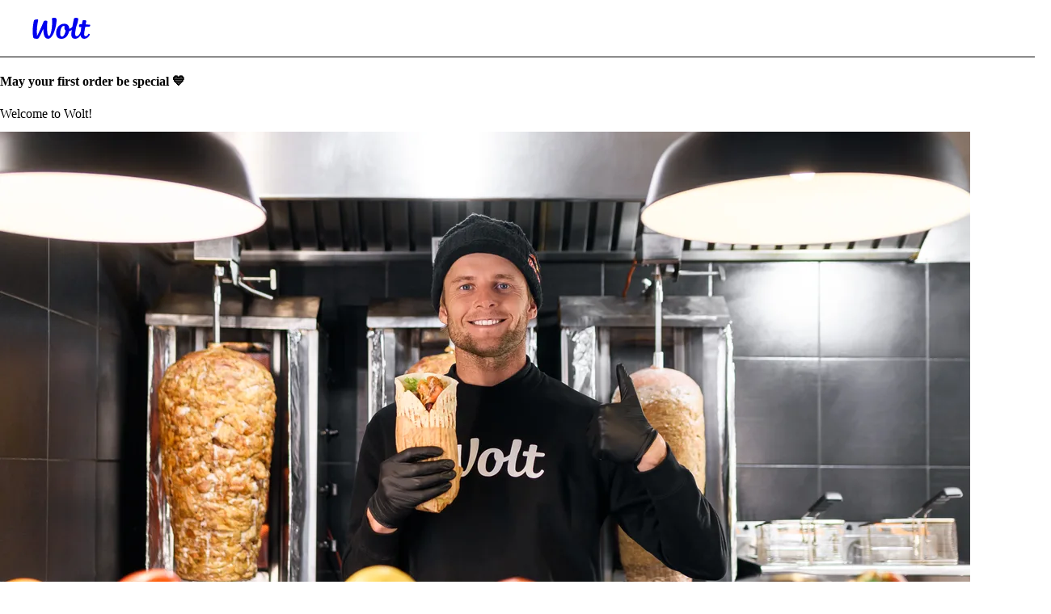

--- FILE ---
content_type: text/javascript
request_url: https://wolt-com-static-assets.wolt.com/56040-0ccd1fe5e022fc553f21.chunk.js
body_size: 50032
content:
"use strict";(self.__LOADABLE_LOADED_CHUNKS__=self.__LOADABLE_LOADED_CHUNKS__||[]).push([[56040],{37713(Ie,re,a){a.d(re,{J2:()=>i,Pf:()=>ze,Qs:()=>Ne,zr:()=>ie});const Ne="al-common-tggl-cntnt-bb1",ze="al-common-tggl-lbl-bb1",i="al-common-tggl-sblbl-bb1",ie="al-common-tggl-rt-bb1",we="al-common-tggl-grp-bb1"},66306(Ie,re,a){Ie.exports=a.p+"images/cross-small-small-59304ac4fd2436351759.svg"},68737(Ie,re,a){a.r(re)},115787(Ie,re,a){a.r(re)},123722(Ie,re,a){a.d(re,{z:()=>vt});var Ne=a(282085),ze=a(133882),i=a(599502),ie=a(705914),we=a(599237),w=a(62461),We=a(818520),$e=a(136480),ut=a(149739);const gt=we.keyof({app_start:null,settings:null,signup:null,signup_v2:null}),Qe=we.intersection([we.type({id:we.string,title:we.string,default:we.boolean,required:we.boolean,slug:we.string,visibility:we.array(gt),country:we.union([ie.pm,we.literal("WOLTWIDE")])}),we.partial({aria_label:(0,We.U)(we.string),description:(0,We.U)(we.string),signup_title:(0,We.U)(we.string),signup_default:(0,We.U)(we.boolean),url:(0,We.U)(we.string),url_text:(0,We.U)(we.string)})]),Ue=we.array(Qe),et=async({language:xe})=>await(0,$e.A)(Ue,w.ut.get("/v2/config/consents",{headers:{"App-Language":(0,ut.L)(xe)}}),{reportErrors:!0}),mt=({language:xe})=>["consentsConfig",xe],vt=xe=>{const m=(0,Ne.c)(8),{locale:Ye}=(0,i.tz)();let Z;m[0]!==Ye?(Z=mt({language:Ye}),m[0]=Ye,m[1]=Z):Z=m[1];let Ze;m[2]!==Ye?(Ze=()=>et({language:Ye}),m[2]=Ye,m[3]=Ze):Ze=m[3];let tt;return m[4]!==xe||m[5]!==Z||m[6]!==Ze?(tt={queryKey:Z,queryFn:Ze,...xe},m[4]=xe,m[5]=Z,m[6]=Ze,m[7]=tt):tt=m[7],(0,ze.I)(tt)}},146319(Ie,re,a){a.d(re,{B9:()=>ie,hn:()=>Ne,yU:()=>ze});const Ne=we=>/\p{Emoji_Presentation}/gu.test(we),ze=we=>/%CC%/g.test(encodeURIComponent(we)),i=/^[\w!#$%&'*+/=?^`{|}~-](\.?[\w!#$%&'*+/=?^`{|}~-])*@[\dA-Za-z](-*\.?[\dA-Za-z])*\.[A-Za-z](-?[\dA-Za-z])+$/,ie=we=>i.test(we)},166516(Ie,re,a){a.d(re,{E:()=>i,w:()=>ie});var Ne=a(282085),ze=a(599502);const i=we=>{const w=(0,Ne.c)(4),{formatMessage:We}=(0,ze.tz)();switch(we){case"error":{let $e;return w[0]!==We?($e=We({id:"auth.method-select.hcaptcha-error"}),w[0]=We,w[1]=$e):$e=w[1],$e}case"expired":{let $e;return w[2]!==We?($e=We({id:"auth.method-select.hcaptcha-expired"}),w[2]=We,w[3]=$e):$e=w[3],$e}default:return}},ie="AuthModal.recaptcha"},203132(Ie,re,a){a.d(re,{c:()=>Ue});var Ne=a(685209);const ze=new URL(a(349720),a.b).href,we=(0,Ne.xC)({url:ze,id:"al-icon",viewBox:"0 0 24 24"}),w=new URL(a(66306),a.b).href,ut=(0,Ne.xC)({url:w,id:"al-icon",viewBox:"0 0 16 16"}),Ue=Object.freeze(Object.defineProperty({__proto__:null,medium:Object.assign(we,{__al_size:"medium"}),small:Object.assign(ut,{__al_size:"small"})},Symbol.toStringTag,{value:"Module"}))},295116(Ie,re,a){a.r(re)},303523(Ie,re,a){a.r(re)},326430(Ie,re,a){a.d(re,{f:()=>tl,N:()=>ti});var Ne=a(584022),ze=a(978964),i=a(678525),ie=a(282085),we=a(782939),w=a(139081),We=a(483588),$e=a(432130),ut=a(692132),gt=a(649565),Qe=a(202793),Ue=a(403806),et=a(858405),mt=a(582747),vt=a(73391),xe=a(599502),m=a(777430),Ye=a(154649),Z=a(822506),Ze=a(852717),tt=a(107683),T=a(599237),rt=a(62461),Mt=a(136480);const to=T.type({status:T.string,results:T.array(T.type({id:T.type({$oid:T.string})}))}),Oe=n=>(0,Mt.A)(to,rt.ut.patch("/v1/user/me",{client_id:"web",...n}));var ne=a(439240);const bt=T.type({id:T.string,login_token:T.string}),Wt=({authToken:n,marketingConsents:e})=>(0,Mt.A)(bt,rt.Zr.post("/user-migration/v1/migrate",{token_type:n.method,token:n.value,consents:e}));var un=a(818520),St=a(606210);const zn=(0,un.Z)({attribution:T.string,email:T.string,ref:(0,un.U)(T.string)},{userFlow:T.literal("courier_signup"),recaptchaResult:T.string}),$n=T.partial({account_found:T.boolean}),jt=async({attribution:n,email:e,recaptchaResult:o,ref:r,userFlow:s})=>(0,Mt.A)($n,rt.f8.post("/v3/users/email_login",{attribution:n,email:e,user_flow:s,audience:St._K.WOLT_AUTH_AUDIENCE??"wolt-com",ref:r},{headers:{"h-captcha-response":o}})),Mn=n=>rt.f8.post("/v1/wauth2/me/request_number_verification",n,{}),In=({captchaResult:n,...e})=>rt.f8.post("/v2/wauth2/me/request_number_verification",e,{headers:{"h-captcha-response":n}});var Nn=a(587412);const Yt=({emailToken:n,smsCode:e})=>rt.f8.post("/v1/wauth2/consumer-sms-email-verification-validate",{email_token:n,sms_code:e}),Ln=T.type({email:T.string,phone_number:T.string}),_n=({method:n,linkId:e})=>(0,Mt.A)(Ln,rt.f8.post(`/v1/wauth2/login_methods/${n}/start_verification`,{new_login_method_identifier:e}));var mn=a(965621);const Pn=({code:n,linkId:e,method:o})=>rt.f8.post(`/v1/wauth2/login_methods/${o}/verify`,{new_login_method_identifier:e,verification_code:n}),Gn=n=>rt.f8.post("/v1/wauth2/me/verify_number",n,{});var Kn=a(958394),rn=a(11624),Q=a(930745),at=a(496849),je=a(66827),Zt=a(879829),ot=a(880374),At=a(188439),Et=a(850705),ct=a(916031),it=a(322097),Bt=a(824340),Fe=a(166516);const Xt=(0,Q.I)("div")({name:"ScreenWrapper",class:"s1j6anc6",propsAsIs:!1}),qt=(0,Q.I)("div")({name:"Root",class:"r1futc5u",propsAsIs:!1}),fn=(0,Q.I)("h2")({name:"Title",class:"tcsvelu",propsAsIs:!1}),hn=(0,Q.I)("div")({name:"SubTitle",class:"smatmck",propsAsIs:!1}),Tn=(0,Q.I)("hr")({name:"Hairline",class:"h108vr7b",propsAsIs:!1}),oi=(0,Q.I)("div")({name:"DividerContainer",class:"dho5mee",propsAsIs:!1}),ii=n=>{const e=(0,ie.c)(4),{children:o}=n;let r;e[0]===Symbol.for("react.memo_cache_sentinel")?(r=(0,i.jsx)(Tn,{}),e[0]=r):r=e[0];let s;e[1]===Symbol.for("react.memo_cache_sentinel")?(s=(0,i.jsx)(Tn,{}),e[1]=s):s=e[1];let c;return e[2]!==o?(c=(0,i.jsxs)(oi,{children:[r,o,s]}),e[2]=o,e[3]=c):c=e[3],c},si=async({authState:n,formatMessage:e,addTelemetryEvent:o,phoneNumberTakeoverEnabled:r,onLogin:s,createAccount:c,phoneVerificationToken:l,showOptionToCreateNewAccount:p,runHCaptcha:C,runRecaptcha:d,isHCaptchaMigrationEnabled:h})=>(Z.Ep.chooseAuthenticationMethodOtherOptionsInteractionSignup(),n.country===void 0||n.firstName===void 0||n.lastName===void 0||n.phoneNumber===void 0||n.consents===void 0||n.authToken===void 0||l===void 0||p===!1?(je.J.addError("access confirmation cannot sign in screen failed to create new account",{context:"cannotSignInScreenFailedToCreateNewAccount",flow:"accountAccessConfirmation",severity:"error",missingFields:{country:n.country===void 0,firstName:n.firstName===void 0,lastName:n.lastName===void 0,phoneNumber:n.phoneNumber===void 0,consents:n.consents===void 0,authToken:n.authToken===void 0,phoneVerificationToken:l===void 0,showOptionToCreateNewAccount:p===!1}}),m.H.of({type:"internal_error",message:e({id:"errors.generic-server"})})):await c({firstName:n.firstName,lastName:n.lastName,phoneNumber:n.phoneNumber,flow:"authToken",smsToken:void 0,authToken:n.authToken,sendPhoneNumberVerification:!1,addTelemetryEvent:o,loginWithToken:s,emagGeniusAccessToken:void 0,runHCaptcha:C,runRecaptcha:d,country:n.country,consents:n.consents,referralCode:n.referralCode,email:n.email,geoIpCountryCode3:n.country,formatMessage:e,smsTokenFlowEmail:void 0,phoneNumberTakeoverEnabled:r,phoneVerificationToken:l,isHCaptchaMigrationEnabled:h})),Co=n=>{const e=(0,ie.c)(3),{children:o}=n;let r;e[0]===Symbol.for("react.memo_cache_sentinel")?(r={open:{opacity:1,height:"auto"},collapsed:{opacity:0,height:0}},e[0]=r):r=e[0];let s;return e[1]!==o?(s=(0,i.jsx)(Et.P.div,{initial:"collapsed",animate:"open",exit:"collapsed",variants:r,children:o}),e[1]=o,e[2]=s):s=e[2],s},ri=n=>{if(n!==void 0)switch(n.method){case"user_creation_token":return;case"phone_number_otp":return"phone_number";case"access_confirmation_token":return;default:return n.method}},ai=n=>{const e=(0,ie.c)(64),{onContactSupport:o,navigation:r,authState:s,phoneNumberTakeoverEnabled:c,onLogin:l,intl:p,createAccount:C,onClose:d,onChangeAuthState:h,isVisible:g,isHCaptchaMigrationEnabled:u}=n,{accountAccessConfirmationState:_,country:R}=s;let P;e[0]!==R?(P={country:R},e[0]=R,e[1]=P):P=e[1];const k=(0,Bt.b)(P),{runHCaptcha:S,runRecaptcha:I,recaptchaStatus:Y}=(0,Zt.V)(Fe.w),ee=(0,Fe.E)(Y);let D;e[2]!==_?(D=_??{},e[2]=_,e[3]=D):D=e[3];const{phoneVerificationToken:F,showOptionToCreateNewAccount:G}=D,{formatMessage:U}=p,te=(0,tt.yl)(),[H,ce]=(0,w.useState)(void 0),[z,A]=(0,w.useState)(!1),{loggedInWithMethod:t}=(0,Ze.rG)();let f;e[4]!==g?(f=g?{name:"chooseAuthenticationMethodOtherOptionsView"}:void 0,e[4]=g,e[5]=f):f=e[5],(0,ot.B)(f);let L;e[6]!==U?(L=U({id:"auth.access-confirmation.cannot-sign-in.title"}),e[6]=U,e[7]=L):L=e[7];let y;e[8]!==L?(y=(0,i.jsx)(fn,{children:L}),e[8]=L,e[9]=y):y=e[9];let b;e[10]!==U?(b=U({id:"auth.access-confirmation.cannot-sign-in.subtitle"}),e[10]=U,e[11]=b):b=e[11];let v;e[12]!==b?(v=(0,i.jsx)(hn,{children:b}),e[12]=b,e[13]=v):v=e[13];let B;e[14]!==te||e[15]!==s||e[16]!==k||e[17]!==C||e[18]!==U||e[19]!==u||e[20]!==t||e[21]!==r||e[22]!==h||e[23]!==d||e[24]!==l||e[25]!==c||e[26]!==F||e[27]!==S||e[28]!==I||e[29]!==G?(B=async()=>{A(!0);const oe=await si({authState:s,formatMessage:U,addTelemetryEvent:te,phoneNumberTakeoverEnabled:c,onLogin:l,createAccount:C,phoneVerificationToken:F,showOptionToCreateNewAccount:G,runHCaptcha:S,runRecaptcha:I,isHCaptchaMigrationEnabled:u});if(A(!1),oe.type==="success"){ce(m.w.of(!0));const de=ri(s.authToken);return de!==void 0&&(t(de,!0),Z.Ep.loginDataLoginCompleted({loginMethod:de,isNewUserAccount:!0})),k&&k.length>0?(h(ci),r.goTo("marketingConsents")):d?.()}oe.error.type==="internal_error"&&je.J.addError(oe.error,{context:"internal error in AccountAccessCannotSignInScreenHandleCreateNewAccount",flow:"accountAccessConfirmation",severity:"error"}),ce(m.H.of(oe.error.message))},e[14]=te,e[15]=s,e[16]=k,e[17]=C,e[18]=U,e[19]=u,e[20]=t,e[21]=r,e[22]=h,e[23]=d,e[24]=l,e[25]=c,e[26]=F,e[27]=S,e[28]=I,e[29]=G,e[30]=B):B=e[30];let x;e[31]!==U?(x=U({id:"auth.access-confirmation.cannot-sign-in.create-new-account"}),e[31]=U,e[32]=x):x=e[32];let O;e[33]!==z||e[34]!==B||e[35]!==x?(O=(0,i.jsx)(At.$,{size:"large",variant:"primary",type:"button",loading:z,disabled:z,onClick:B,children:x}),e[33]=z,e[34]=B,e[35]=x,e[36]=O):O=e[36];let N;e[37]!==U?(N=U({id:"auth.verify-method-select.or"}),e[37]=U,e[38]=N):N=e[38];let M;e[39]!==N?(M=(0,i.jsx)(ii,{children:N}),e[39]=N,e[40]=M):M=e[40];let j;e[41]!==o?(j=()=>{Z.Ep.chooseAuthenticationMethodOtherOptionsInteractionContactSupport(),o()},e[41]=o,e[42]=j):j=e[42];let V;e[43]!==U?(V=U({id:"auth.access-confirmation.cannot-sign-in.contact-support"}),e[43]=U,e[44]=V):V=e[44];let $;e[45]!==j||e[46]!==V?($=(0,i.jsx)(At.$,{size:"large",variant:"secondary",type:"button",onClick:j,children:V}),e[45]=j,e[46]=V,e[47]=$):$=e[47];let J;e[48]!==H||e[49]!==ee?(J=H?.type==="failure"&&(0,i.jsx)(Co,{children:(0,i.jsx)(it.F,{variant:"error",id:"social-login-error","aria-describedby":"account-access-account-creation-error-message",children:(0,i.jsx)("span",{id:"account-access-account-creation-error-message",children:H.error??ee})})}),e[48]=H,e[49]=ee,e[50]=J):J=e[50];let W;e[51]!==H?.type||e[52]!==U?(W=H?.type==="success"&&(0,i.jsx)(Co,{children:(0,i.jsx)(it.F,{variant:"success",id:"account-access-account-creation-success-message",children:U({id:"auth.access-confirmation.cannot-sign-in.account-creation-success"})})}),e[51]=H?.type,e[52]=U,e[53]=W):W=e[53];let K;e[54]!==J||e[55]!==W?(K=(0,i.jsxs)(ct.N,{children:[J,W]}),e[54]=J,e[55]=W,e[56]=K):K=e[56];let q;return e[57]!==O||e[58]!==M||e[59]!==$||e[60]!==K||e[61]!==y||e[62]!==v?(q=(0,i.jsx)(Xt,{children:(0,i.jsxs)(qt,{children:[y,v,O,M,$,K]})}),e[57]=O,e[58]=M,e[59]=$,e[60]=K,e[61]=y,e[62]=v,e[63]=q):q=e[63],q};a(295116);function ci(n){return{...n,phoneNumberVerified:!0}}var yo=a(805540),Ct=a(783723),li=a(114563),Rt=a(476291),pn=a(108769),di=a(984241),vo=a(125121),Wn=a(176),no=a(150295),jn=a(895687);function So(n){return n.number?.e164}const ui=(0,Q.I)("div")({name:"AnimationWrapper",class:"a1q9mwtx",propsAsIs:!1}),mi=(0,Q.I)("div")({name:"AnimationContainer",class:"a1alqyo4",propsAsIs:!1}),fi=()=>Wn.f,hi=(0,Q.I)(fi())({name:"StyledLottiePlayer",class:"s13p8th3",propsAsIs:!0}),pi=(0,Q.I)("div")({name:"Title",class:"t16a6atp",propsAsIs:!1}),gi=()=>it.F,bi=(0,Q.I)(gi())({name:"StyledAlert",class:"s1n2ncjz",propsAsIs:!0}),Ci=(0,Q.I)("form")({name:"Form",class:"f1l59bbn",propsAsIs:!1}),yi=()=>vo.O,vi=(0,Q.I)(yi())({name:"StyledFieldErrorWrapper",class:"s1a2ql5a",propsAsIs:!0}),Si=(0,Q.I)("div")({name:"FieldContainer",class:"f19gpl7t",propsAsIs:!1}),Ai=()=>di.m,Ei=(0,Q.I)(Ai())({name:"StyledDropdown",class:"spbvisw",propsAsIs:!0}),ki=(0,Q.I)("footer")({name:"ModalButtonFooter",class:"mrpgg50",propsAsIs:!1}),Ao={changePhoneNumberInput:"ChangePhoneNumber.ChangePhoneNumberInput",submitChangePhoneNumberButton:"ChangePhoneNumber.SubmitChangePhoneNumberButton"},Eo=({errorMessage:n,initialPhoneNumber:e,isLoading:o,onSubmit:r})=>{"use no memo";const s=(0,xe.tz)(),c=(0,w.useMemo)(()=>{if(e===null)return{countryCode:"",phoneNumber:""};const S=(0,Rt.lq)(e);return{countryCode:S.regionCode??"",phoneNumber:S.number?.significant??""}},[]),{register:l,handleSubmit:p,watch:C}=(0,no.g)({defaultValues:c}),d=(0,w.useMemo)(()=>{const S=Intl?.DisplayNames?new Intl.DisplayNames([s.locale],{type:"region"}):null,I=Y=>{const ee=`+${(0,Rt.qY)(Y)}`,D=S?.of(Y);return!S||D===void 0?`${Y} (${ee})`:`${D} (${ee})`};return(0,pn.sortBy)((0,Rt.LU)().map(Y=>({value:Y,label:I(Y)})),"label")},[s.locale]),{phoneNumber:h,countryCode:g}=C(),_=(0,w.useMemo)(()=>(0,Rt.lq)(h,{regionCode:g}),[h,g]).valid,R=!_||o,P=!!n,k=_?void 0:s.formatMessage({id:"auth.change-phone-number.error-invalid-phone-number"});return(0,i.jsxs)(i.Fragment,{children:[(0,i.jsx)(ui,{children:(0,i.jsx)(mi,{children:(0,i.jsx)(hi,{src:jn.L.wide.phoneButtons})})}),(0,i.jsx)(pi,{children:s.formatMessage({id:"auth.change-phone-number.title"})}),(0,i.jsxs)(Ci,{onSubmit:p(S=>{const I=(0,Rt.lq)(S.phoneNumber,{regionCode:S.countryCode});r(So(I)??"")}),children:[(0,i.jsx)(vi,{errorMessage:k,children:(0,i.jsxs)(Si,{children:[(0,i.jsx)(Ei,{...l("countryCode"),placeholder:"",label:s.formatMessage({id:"auth.change-phone-number.country"}),options:d}),(0,i.jsx)(li.pd,{...l("phoneNumber"),id:"change-phone-number-form-input","data-test-id":Ao.changePhoneNumberInput,label:s.formatMessage({id:"auth.change-phone-number.phone-number"})})]})}),P&&(0,i.jsx)(bi,{variant:"error",style:{marginBottom:(0,yo.a8)(8)},children:n}),(0,i.jsx)(ki,{style:{marginTop:(0,yo.a8)(8)},children:(0,i.jsx)(Ct.$n,{size:"large",variant:"primary",stretch:!0,type:"submit","data-test-id":Ao.submitChangePhoneNumberButton,disabled:R,loading:o,children:s.formatMessage({id:"auth.change-phone-number.save"})})})]})]})};a(687555);const wi=(0,Q.I)("div")({name:"ScreenWrapper",class:"s1wg5jku",propsAsIs:!1}),xi=({authState:{phoneNumber:n},onChangeAuthState:e,navigation:o})=>{const r=async s=>{e(c=>({...c,phoneVerificationError:void 0,phoneNumber:s})),o.goBack()};return(0,i.jsx)(wi,{children:(0,i.jsx)(Eo,{errorMessage:void 0,initialPhoneNumber:n!==void 0?n:null,isLoading:!1,onSubmit:r})})};a(641366);var Ke=a(210452),Mi=a(522015),Ii=a(258006);const Ni=T.intersection([T.type({type:T.string}),T.partial({message:T.string,title:T.string})]),Li=T.keyof({bad_request:"error_bad_request",internal_error:"error_internal_error",rate_limit_hit:"error_rate_limit_hit",invalid_verification_code:"error_invalid_verification_code",phone_number_missing:"error_phone_number_missing"}),ol=T.type({type:Li,message:T.string}),Rn={codeInput:"VerifyCode.CodeInput",codeNotReceived:"VerifyCode.CodeNotReceived",error:"VerifyCode.Error",subTitle:"VerifyCode.SubTitle",success:"VerifyCode.Success"},ko=5,_i=St._K.APP_ENV==="local"?1e3:2e3,Pi=(0,Q.I)("div")({name:"Root",class:"ry6b30l",propsAsIs:!1}),Ti=(0,Q.I)("h2")({name:"Title",class:"t1musppl",propsAsIs:!1}),Wi=(0,Q.I)("div")({name:"SubTitle",class:"svfijo0",propsAsIs:!1}),ji=()=>it.F,wo=(0,Q.I)(ji())({name:"StyledAlert",class:"s10qrny4",propsAsIs:!0}),Ri=()=>Ct.$n,Vi=(0,Q.I)(Ri())({name:"CodeNotReceivedButton",class:"c1d102xo",propsAsIs:!0}),Vn=n=>{const e=(0,ie.c)(51),{titleId:o,description:r,isLoading:s,hideLottie:c,onClickCodeNotReceived:l,onSubmitCode:p,onSuccess:C,recaptcha:d,submitError:h,successMessage:g,title:u}=n,_=s===void 0?!1:s,{formatMessage:R}=(0,xe.tz)(),[P,k]=(0,w.useState)(),[S,I]=(0,w.useState)(!1),[Y,ee]=(0,w.useState)(!1),[D,F]=(0,w.useState)(""),G=(0,Ii.Z)(D),U=h??P;let te;e[0]!==D||e[1]!==S||e[2]!==p||e[3]!==C||e[4]!==G?(te=()=>{S||(D.length===ko&&G!==D?(k(void 0),ee(!0),p(D).then(J=>(ee(!1),J.fold(W=>{I(!0),setTimeout(()=>C(W),_i)},W=>{Ni.is(W)?k(W.message):k(W),F("")})))):D.length>=1&&G?.length===0&&k(void 0))},e[0]=D,e[1]=S,e[2]=p,e[3]=C,e[4]=G,e[5]=te):te=e[5];let H;e[6]!==D||e[7]!==Y||e[8]!==S||e[9]!==p||e[10]!==C||e[11]!==G?(H=[D,G,Y,S,p,C],e[6]=D,e[7]=Y,e[8]=S,e[9]=p,e[10]=C,e[11]=G,e[12]=H):H=e[12],(0,w.useEffect)(te,H);let ce;e[13]===Symbol.for("react.memo_cache_sentinel")?(ce=J=>{const W=J.currentTarget.value;F(W)},e[13]=ce):ce=e[13];const z=ce,A=(0,w.useId)(),t=o??`${A}-title`,f=`${A}-description`;let L;e[14]!==c?(L=c===!1&&(0,i.jsx)(Wn.f,{aspectRatio:"3/2",src:jn.L.wide.verifyEmail}),e[14]=c,e[15]=L):L=e[15];let y;e[16]!==R||e[17]!==u?(y=u??R({id:"auth.verify-code.title"}),e[16]=R,e[17]=u,e[18]=y):y=e[18];let b;e[19]!==y||e[20]!==t?(b=(0,i.jsx)(Ti,{id:t,children:y}),e[19]=y,e[20]=t,e[21]=b):b=e[21];let v;e[22]!==r||e[23]!==f?(v=(0,i.jsx)(Wi,{id:f,"data-test-id":Rn.subTitle,children:r}),e[22]=r,e[23]=f,e[24]=v):v=e[24];let B;e[25]!==U||e[26]!==S||e[27]!==g?(B=(U!==void 0||S)&&(0,i.jsxs)(Et.P.div,{initial:"collapsed",animate:"open",exit:"collapsed",variants:{open:{opacity:1,height:"auto"},collapsed:{opacity:0,height:0}},children:[U!==void 0&&(0,i.jsx)(wo,{variant:"error","data-test-id":Rn.error,children:U}),S&&(0,i.jsx)(wo,{variant:"success","data-test-id":Rn.success,children:g})]}),e[25]=U,e[26]=S,e[27]=g,e[28]=B):B=e[28];let x;e[29]!==B?(x=(0,i.jsx)(ct.N,{children:B}),e[29]=B,e[30]=x):x=e[30];const O=Y||_,N=Y||_||S;let M;e[31]!==D||e[32]!==f||e[33]!==O||e[34]!==N||e[35]!==t?(M=(0,i.jsx)(Mi.V,{"aria-labelledby":t,"aria-describedby":f,pinLength:ko,value:D,onChange:z,loading:O,disabled:N,inputDataTestId:Rn.codeInput}),e[31]=D,e[32]=f,e[33]=O,e[34]=N,e[35]=t,e[36]=M):M=e[36];let j;e[37]!==R?(j=R({id:"auth.verify-code.no-code-button"}),e[37]=R,e[38]=j):j=e[38];let V;e[39]!==S||e[40]!==l||e[41]!==j?(V=(0,i.jsx)(Vi,{size:"large",variant:"secondary",type:"button","data-test-id":Rn.codeNotReceived,onClick:l,disabled:S,children:j}),e[39]=S,e[40]=l,e[41]=j,e[42]=V):V=e[42];let $;return e[43]!==d||e[44]!==x||e[45]!==M||e[46]!==V||e[47]!==L||e[48]!==b||e[49]!==v?($=(0,i.jsxs)(Pi,{children:[L,b,v,d,x,M,V]}),e[43]=d,e[44]=x,e[45]=M,e[46]=V,e[47]=L,e[48]=b,e[49]=v,e[50]=$):$=e[50],$};a(533057);const Di=(0,Q.I)("div")({name:"ScreenWrapper",class:"sz8go9v",propsAsIs:!1}),Oi=async({code:n,authState:e,formatMessage:o,onLogin:r,onFetchAccessConfirmationStatus:s,onLoginWithAccessConfirmationToken:c,selectedPhoneNumberVerificationMethod:l,loggedInWithMethod:p})=>{if(e.phoneNumber===void 0)return je.J.addError("Phone number missing",{context:"accountAccessCodeInputScreenHandlePhoneNumberAccessVerification",flow:"accountAccessConfirmation",severity:"error"}),m.H.of({type:"internal_error",message:o({id:"errors.generic-server"})});const C=await r({method:"phone_number_otp",phoneNumber:e.phoneNumber,otp:n});if(C.type==="failure"){if(C.error.type==="userNotFoundInLogin"){const h=(0,Ke.$0)(o);return m.H.of({type:"unexpectedErrorRestartFlow",accountAccessConfirmationState:h.state,navigateTo:h.navigateTo})}return C.error.type==="internal_error"&&je.J.addError(C.error,{context:"internal error for login response in handlePhoneNumberAccessVerification",flow:"accountAccessConfirmation",severity:"error"}),m.H.of(C.error)}const d=C.value;switch(d.type){case"userLoggedIn":return Z.Ep.enterVerificationCodeDataPhoneVerified({isNewUserAccount:!1,isEmailVerified:!0,isUnverifiedEmailFlow:!1}),Z.Ep.loginDataLoginCompleted({loginMethod:"phone_number",isNewUserAccount:!1}),p("phone_number",!1),m.w.of({type:"userLoggedInCloseModal"});case"accessConfirmationRequired":{Z.Ep.enterVerificationCodeDataPhoneVerified({isNewUserAccount:!1,isEmailVerified:!0,isUnverifiedEmailFlow:!1});const h=await s({accessConfirmationToken:d.accessConfirmationToken,authenticationMethod:l??"sms",formatMessage:o,authState:e,onLoginWithAccessConfirmationToken:c});if(h.type==="failure")return(h.error.type==="internal_error"||h.error.type==="unexpectedErrorRestartFlow")&&je.J.addError(h.error,{context:"Internal error or unexpected error restart flow for access confirmation status result type",flow:"accountAccessConfirmation",restartFlow:h.error.type==="unexpectedErrorRestartFlow",severity:"error"}),m.H.of(h.error);const g=h.value;if(g.type==="accountAccessVerificationMethodsLeftToComplete"){const u=g.accountAccessConfirmationState,_=(0,Ke.Pw)(e.accountAccessConfirmationState??{},{userFirstName:d.userFirstName,phoneVerificationToken:d.phoneVerificationToken,showOptionToCreateNewAccount:d.showOptionToCreateNewAccount,accessConfirmationToken:d.accessConfirmationToken,methods:u.methods,pendingRequirements:u.pendingRequirements});return m.w.of({type:"accountAccessVerificationMethodsLeftToComplete",navigateTo:_.navigateTo,accountAccessConfirmationState:_.state})}return g.type==="userLoggedInCloseModal"?m.w.of({type:"userLoggedInCloseModal"}):((0,at.d)(g),je.J.addError("Unhandled access confirmation status success case",{context:"accountAccessCodeInputScreenHandlePhoneNumberAccessVerification",flow:"accountAccessConfirmation",severity:"error"}),m.H.of({type:"internal_error",message:o({id:"errors.generic-server"})}))}default:(0,at.d)(d)}return je.J.addError("Unhandled access confirmation required result type",{context:"accountAccessCodeInputScreenHandlePhoneNumberAccessVerification",flow:"accountAccessConfirmation",severity:"error"}),m.H.of({type:"internal_error",message:o({id:"errors.generic-server"})})},Bi=async({code:n,accessConfirmationToken:e,formatMessage:o,authState:r,onEmailAccessConfirmationSubmit:s,onFetchAccessConfirmationStatus:c,onLoginWithAccessConfirmationToken:l})=>{const p=await s({accessConfirmationToken:e,emailCredentials:{emailCode:n},formatMessage:o});if(p.type==="failure"){const C=p.error;if(C.type==="emailAccessConfirmationSubmitAlreadyCompletedError")return await l({accessConfirmationToken:e,authenticationMethod:"email",authState:r});if(C.type==="emailAccessConfirmationSubmitInvalidAccessConfirmationError"){const d=(0,Ke.GN)(r.accountAccessConfirmationState??{},o);return m.H.of({type:"expiredAccessConfirmationToken",navigateTo:d.navigateTo,accountAccessConfirmationState:d.state})}return C.type==="internal_error"&&je.J.addError(C,{context:"internal error for email access confirmation submit response in handleAuthenticationWithEmailCode",flow:"accountAccessConfirmation",severity:"error"}),m.H.of(C)}return await c({accessConfirmationToken:e,authenticationMethod:"email",formatMessage:o,authState:r,onLoginWithAccessConfirmationToken:l})},Ui=({submitResult:n,onChangeAuthState:e,navigation:o,onClose:r})=>{if(n.type==="failure"){const c=n.error;switch(c.type){case"expiredAccessConfirmationToken":return e(l=>({...l,accountAccessConfirmationState:c.accountAccessConfirmationState})),o.goTo(c.navigateTo),m.H.of({type:c.type,message:c.accountAccessConfirmationState.accessConfirmationError.message});case"emailAccessConfirmationSubmitInvalidCodeError":return m.H.of(c);case"emailAccessConfirmationSubmitInvalidRequestError":return m.H.of(c);case"invalidLoginCredentials":return m.H.of(c);case"unexpectedErrorRestartFlow":return e(l=>({...l,accountAccessConfirmationState:c.accountAccessConfirmationState})),o.goTo(c.navigateTo),m.H.of({type:c.type,message:c.accountAccessConfirmationState.accessConfirmationError.message});case"internal_error":case"bad_request":case"rate_limit_hit":case"invalid_verification_code":case"phone_number_missing":return m.H.of(c);default:return(0,at.d)(c),m.H.of(c)}}const s=n.value;switch(s.type){case"userLoggedInCloseModal":return r?.(),m.w.of("ok");case"accountAccessVerificationMethodsLeftToComplete":return e(c=>({...c,accountAccessConfirmationState:s.accountAccessConfirmationState})),o.goTo(s.navigateTo),m.w.of("ok");default:(0,at.d)(s)}return n},Fi=async({code:n,accountAccessMethodVerificationInProgress:e,accessConfirmationToken:o,formatMessage:r,navigation:s,onChangeAuthState:c,authState:l,onEmailAccessConfirmationSubmit:p,onFetchAccessConfirmationStatus:C,onLoginWithAccessConfirmationToken:d,onLogin:h,addTelemetryEvent:g,geoIpCountryCode3:u,selectedPhoneNumberVerificationMethod:_,loggedInWithMethod:R})=>e??!1?o===void 0||o===""?(je.J.addError("Missing access confirmation token",{context:"accountAccessCodeInputScreenHandleOnSubmitCode",flow:"accountAccessConfirmation",severity:"error"}),m.H.of({type:"internal_error",message:r({id:"errors.generic-server"})})):Bi({code:n,accessConfirmationToken:o,formatMessage:r,authState:l,onEmailAccessConfirmationSubmit:p,onFetchAccessConfirmationStatus:C,onLoginWithAccessConfirmationToken:d}):Oi({code:n,authState:l,formatMessage:r,onLogin:h,onChangeAuthState:c,navigation:s,addTelemetryEvent:g,geoIpCountryCode3:u,onFetchAccessConfirmationStatus:C,onLoginWithAccessConfirmationToken:d,selectedPhoneNumberVerificationMethod:_,loggedInWithMethod:R}),Hi=n=>{const e=(0,ie.c)(49),{authState:o,intl:r,navigation:s,onChangeAuthState:c,onClose:l,onLogin:p,geoIpCountryCode3:C,onEmailAccessConfirmationSubmit:d,onFetchAccessConfirmationStatus:h,onLoginWithAccessConfirmationToken:g,isVisible:u}=n,_=(0,tt.yl)(),{loggedInWithMethod:R}=(0,Ze.rG)(),{formatMessage:P}=r;let k;e[0]!==o.accountAccessConfirmationState?(k=o.accountAccessConfirmationState??{},e[0]=o.accountAccessConfirmationState,e[1]=k):k=e[1];const{accountAccessMethodVerificationInProgress:S,maskedEmailForAccessConfirmationCode:I,maskedPhoneNumberForAccessConfirmationCode:Y,selectedPhoneNumberVerificationMethod:ee,accessConfirmationToken:D,selectedAccessConfirmationMethodRequiringPin:F}=k;let G;e[2]!==S||e[3]!==u||e[4]!==F||e[5]!==ee?(G=u?S??!1?{name:"enterAuthenticationCodeView",properties:{authenticationMethod:F??"sms"}}:{name:"enterVerificationCodeView",properties:{isNewUserAccount:!1,verificationMethod:ee??"sms"}}:void 0,e[2]=S,e[3]=u,e[4]=F,e[5]=ee,e[6]=G):G=e[6],(0,ot.B)(G);let U;e[7]!==o.phoneNumber||e[8]!==P||e[9]!==I||e[10]!==Y||e[11]!==F?(U=()=>F==="email"&&I!==void 0?P({id:"auth.access-confirmation.code-input.verify-email-description"},{email:I}):F==="sms"&&Y!==void 0?P({id:"auth.access-confirmation.code-input.description"},{phoneNumber:Y}):P({id:"auth.access-confirmation.code-input.description"},{phoneNumber:o.phoneNumber??""}),e[7]=o.phoneNumber,e[8]=P,e[9]=I,e[10]=Y,e[11]=F,e[12]=U):U=e[12];const te=U;let H;e[13]!==P||e[14]!==I||e[15]!==Y?(H=()=>{if(I!==void 0)return P({id:"auth.access-confirmation.code-input.verify-email-title"});if(Y!==void 0)return P({id:"auth.access-confirmation.code-input.verify-generic-title"})},e[13]=P,e[14]=I,e[15]=Y,e[16]=H):H=e[16];const ce=H;let z;e[17]!==ce?(z=ce(),e[17]=ce,e[18]=z):z=e[18];let A;e[19]!==te?(A=te(),e[19]=te,e[20]=A):A=e[20];let t;e[21]!==S||e[22]!==s?(t=()=>{S===!0?Z.Ep.enterAuthenticationCodeInteractionCodeNotReceived():Z.Ep.enterVerificationCodeInteractionCodeNotReceived({isNewUserAccount:!1,isUnverifiedEmailFlow:!1}),s.goTo("accountAccessVerificationCodeNotReceived")},e[21]=S,e[22]=s,e[23]=t):t=e[23];let f;e[24]!==D||e[25]!==S||e[26]!==_||e[27]!==o||e[28]!==P||e[29]!==C||e[30]!==R||e[31]!==s||e[32]!==c||e[33]!==l||e[34]!==d||e[35]!==h||e[36]!==p||e[37]!==g||e[38]!==ee?(f=async b=>{const v=await Fi({code:b,accountAccessMethodVerificationInProgress:S,accessConfirmationToken:D,formatMessage:P,navigation:s,onChangeAuthState:c,authState:o,onEmailAccessConfirmationSubmit:d,onFetchAccessConfirmationStatus:h,onLoginWithAccessConfirmationToken:g,onLogin:p,addTelemetryEvent:_,geoIpCountryCode3:C,selectedPhoneNumberVerificationMethod:ee,loggedInWithMethod:R});return Ui({submitResult:v,onChangeAuthState:c,navigation:s,onClose:l})},e[24]=D,e[25]=S,e[26]=_,e[27]=o,e[28]=P,e[29]=C,e[30]=R,e[31]=s,e[32]=c,e[33]=l,e[34]=d,e[35]=h,e[36]=p,e[37]=g,e[38]=ee,e[39]=f):f=e[39];let L;e[40]!==S||e[41]!==P?(L=P(S??!1?{id:"auth.access-confirmation.code-input.code-verification-success"}:{id:"auth.access-confirmation.code-input.success-phone"}),e[40]=S,e[41]=P,e[42]=L):L=e[42];let y;return e[43]!==z||e[44]!==A||e[45]!==t||e[46]!==f||e[47]!==L?(y=(0,i.jsx)(Di,{children:(0,i.jsx)(Vn,{title:z,description:A,onClickCodeNotReceived:t,onSubmitCode:f,onSuccess:zi,successMessage:L})}),e[43]=z,e[44]=A,e[45]=t,e[46]=f,e[47]=L,e[48]=y):y=e[48],y};a(861546);function zi(){}const oo=async({isHCaptchaMigrationEnabled:n,runHCaptcha:e,runRecaptcha:o,phoneNumber:r,operation:s})=>{if(n){const{hCaptchaResult:l,operationToken:p}=await e({phoneNumber:r,operation:s});return{captchaResult:l,operationToken:p}}return{captchaResult:await o(),operationToken:void 0}},Jn=(n,e)=>{if(e===void 0||(0,pn.isEmpty)(e))return["sms"];const{countryCode:o}=(0,Rt.lq)(n);return(o!==void 0?e.country_codes[o.toString()]:null)??e.default};var xo=a(88730),$i=a(38308),gn=a(131145),E=a(986869),io=a(415090),Mo=a(590697),kt=a(780687);const Gi="zcnl65k",Ki="z175ujot",Ji="f15c9i97",Qi="fbtyicn",Yi=(0,Q.I)("div")({name:"Root",class:"r1x7p7m1",propsAsIs:!1}),Zi=n=>{const e=(0,ie.c)(10),{show:o,children:r}=n,[s,c]=(0,w.useState)(o);let l,p;e[0]!==o?(l=()=>{o&&c(!0)},p=[o],e[0]=o,e[1]=l,e[2]=p):(l=e[1],p=e[2]),(0,w.useEffect)(l,p);let C;e[3]!==o?(C=()=>{o||c(!1)},e[3]=o,e[4]=C):C=e[4];const d=C;let h;return e[5]!==r||e[6]!==d||e[7]!==s||e[8]!==o?(h=s?(0,i.jsx)(Yi,{style:{animation:`${o?Ji:Qi}, ${o?Gi:Ki}`},onAnimationEnd:d,onAnimationIteration:d,children:r}):null,e[5]=r,e[6]=d,e[7]=s,e[8]=o,e[9]=h):h=e[9],h};a(68737);const Xi=a.p+"images/emag-87ee2c1ce2ca5370b4b9.svg",so=({ref:n,...e})=>(0,i.jsx)("img",{...e,ref:n,src:Xi,alt:""}),qi=a.p+"images/google-ec9be812825b332a4884.svg",bn=({ref:n,...e})=>(0,i.jsx)("img",{...e,ref:n,src:qi,alt:""}),es=a.p+"images/googleCircle-88703c7bc24b5ec29f9b.svg",ro=({ref:n,...e})=>(0,i.jsx)("img",{...e,ref:n,src:es,alt:""});var Dn=a(685209);const ts=a.p+"svgAssets/apple-25a6ce7a8b1f7cc2.svg",ao=(0,Dn.xC)({url:ts,id:"use-href-target",viewBox:"0 0 18 21"}),ns=a.p+"svgAssets/email-05ccf67d3e6c7942.svg",Cn=(0,Dn.xC)({url:ns,id:"use-href-target",viewBox:"0 0 24 24"}),os=a.p+"svgAssets/facebook-547e4e4a7d41b1cc.svg",yn=(0,Dn.xC)({url:os,id:"use-href-target",viewBox:"0 0 16 16"}),is=a.p+"svgAssets/line-719e5edbc40ff307.svg",co=(0,Dn.xC)({url:is,id:"use-href-target",viewBox:"0 0 16 16"}),ss=a.p+"svgAssets/whatsapp-b862c7afbd863637.svg",vn=(0,Dn.xC)({url:ss,id:"use-href-target",viewBox:"0 0 21 21"}),fe={facebookBlue100:"rgba(57, 117, 234, 1)",facebookBlue88:"rgba(57, 117, 234, 0.88)",facebookBlue72:"rgba(57, 117, 234, 0.72)",facebookBlue64:"rgba(57, 117, 234, 0.64)",googleBlue100:"rgba(31, 135, 252, 1)",googleBlue88:"rgba(31, 135, 252, 0.88)",googleBlue72:"rgba(31, 135, 252, 0.72)",googleBlue64:"rgba(31, 135, 252, 0.64)",lineGreen100:"rgba(6, 199, 85, 1)",lineGreen90:"rgb(55, 179, 76)",lineGreen70:"rgb(41, 139, 59)",lineGrey:"rgb(210, 210, 210)",whatsappGreen100:"rgba(30, 169, 82, 1)",whatsappGreen90:"rgba(30, 169, 82, 0.9)",whatsappGreen70:"rgba(30, 169, 82, 0.7)",whatsappGreen32:"rgba(30, 169, 82, 0.32)",whatsappGreen24:"rgba(30, 169, 82, 0.24)",whatsappGreen16:"rgba(30, 169, 82, 0.16)",whatsappGreen8:"rgba(30, 169, 82, 0.08)",whatsappGrey:"rgb(210, 210, 210)"},Ut={bg:"linear-gradient(90deg, rgba(255, 29, 37, 1) 10.08%, rgba(160, 50, 140, 1) 34.36%, rgba(112, 64, 164, 1) 49.36%, rgba(67, 89, 199, 1) 81.5%, rgba(0, 130, 230, 1) 102.92%)",bgHover:"linear-gradient(90deg, rgba(255, 29, 37, 0.8) 10.08%, rgba(160, 50, 140, 0.8) 34.36%, rgba(112, 64, 164, 0.8) 49.36%, rgba(67, 89, 199, 0.8) 81.5%, rgba(0, 130, 230, 0.8) 102.92%)"},Lt={emag:(0,kt.I2)({light:{color:E.yW.textOnBgFill,background:Ut.bg,backgroundOnHover:Ut.bgHover,backgroundOnActive:Ut.bg,backgroundDisabled:E.yW.bgSurface,colorDisabled:E.yW.textDisabled,spinnerColor:"grey",fontWeight:"bold",border:"none",icon:so},lightHighContrast:{color:E.yW.textOnBgFill,background:Ut.bg,backgroundOnHover:Ut.bgHover,backgroundOnActive:Ut.bg,backgroundDisabled:E.yW.bgSurface,colorDisabled:E.yW.textDisabled,spinnerColor:"grey",fontWeight:"bold",border:"none",icon:so},dark:{color:E.yW.textOnBgFillInverse,background:Ut.bg,backgroundOnHover:Ut.bgHover,backgroundOnActive:Ut.bg,backgroundDisabled:E.yW.bgSurface,colorDisabled:E.yW.textDisabled,spinnerColor:"grey",fontWeight:"bold",border:"none",icon:so}}),email:(0,kt.I2)({light:{color:E.yW.textBrand,background:E.yW.bgSurfaceBrand,backgroundOnHover:E.yW.bgSurfaceBrandHovered,backgroundOnActive:E.yW.bgSurfaceBrandPressed,backgroundDisabled:E.yW.bgSurfaceBrandDisabled,colorDisabled:E.yW.textBrandDisabled,spinnerColor:"grey",fontWeight:"semiBold",border:"none",icon:Cn},lightHighContrast:{color:E.yW.text,background:E.yW.bgSurfaceSecondary,backgroundOnHover:E.yW.bgSurfaceSecondaryHovered,backgroundOnActive:E.yW.bgSurfaceSecondaryPressed,backgroundDisabled:E.yW.bgSurfaceSecondaryDisabled,colorDisabled:E.yW.textDisabled,spinnerColor:"grey",fontWeight:"semiBold",border:"none",icon:Cn},dark:{color:E.yW.text,background:E.yW.bgSurfaceSecondary,backgroundOnHover:E.yW.bgSurfaceSecondaryHovered,backgroundOnActive:E.yW.bgSurfaceSecondaryPressed,backgroundDisabled:E.yW.bgSurfaceSecondaryDisabled,colorDisabled:E.yW.textDisabled,spinnerColor:"grey",fontWeight:"semiBold",border:"none",icon:Cn}}),"email-primary":(0,kt.I2)({light:{color:E.yW.textOnBgFill,background:E.yW.bgFillBrand,backgroundOnHover:E.yW.bgFillBrandHovered,backgroundOnActive:E.yW.bgFillBrandPressed,backgroundDisabled:E.yW.bgFillBrandDisabled,colorDisabled:E.yW.textOnBgFillDisabled,spinnerColor:"grey",fontWeight:"semiBold",border:"none",icon:Cn},lightHighContrast:{color:E.yW.textOnBgFill,background:E.yW.bgFillBrand,backgroundOnHover:E.yW.bgFillBrandHovered,backgroundOnActive:E.yW.bgFillBrandPressed,backgroundDisabled:E.yW.bgFillBrandDisabled,colorDisabled:E.yW.textOnBgFillDisabled,spinnerColor:"grey",fontWeight:"semiBold",border:"none",icon:Cn},dark:{color:E.yW.textOnBgFill,background:E.yW.bgFillBrand,backgroundOnHover:E.yW.bgFillBrandHovered,backgroundOnActive:E.yW.bgFillBrandPressed,backgroundDisabled:E.yW.bgFillBrandDisabled,colorDisabled:E.yW.textOnBgFillDisabled,spinnerColor:"grey",fontWeight:"semiBold",border:"none",icon:Cn}}),"google-border":(0,kt.I2)({light:{color:E.yW.text,background:E.yW.bgFillInverse,backgroundOnHover:E.yW.bgFillInverseHovered,backgroundOnActive:E.yW.bgFillInversePressed,backgroundDisabled:E.yW.bgFillInverseDisabled,colorDisabled:E.yW.textDisabled,spinnerColor:"grey",fontWeight:"bold",border:`2px solid ${E.yW.border}`,icon:bn},lightHighContrast:{color:E.yW.text,background:E.yW.bgFillInverse,backgroundOnHover:E.yW.bgFillInverseHovered,backgroundOnActive:E.yW.bgFillInversePressed,backgroundDisabled:E.yW.bgFillInverseDisabled,colorDisabled:E.yW.textDisabled,spinnerColor:"grey",fontWeight:"bold",border:"none",icon:bn},dark:{color:E.yW.text,background:E.yW.bgFillInverse,backgroundOnHover:E.yW.bgFillInverseHovered,backgroundOnActive:E.yW.bgFillInversePressed,backgroundDisabled:E.yW.bgFillInverseDisabled,colorDisabled:E.yW.textDisabled,spinnerColor:"grey",fontWeight:"bold",border:`2px solid ${E.yW.border}`,icon:bn}}),"google-primary":(0,kt.I2)({light:{color:E.yW.textInverse,background:fe.googleBlue100,backgroundOnHover:fe.googleBlue88,backgroundOnActive:fe.googleBlue72,backgroundDisabled:fe.googleBlue64,colorDisabled:E.yW.textDisabled,spinnerColor:"grey",fontWeight:"semiBold",border:"none",icon:ro},lightHighContrast:{color:E.yW.textInverse,background:fe.googleBlue100,backgroundOnHover:fe.googleBlue88,backgroundOnActive:fe.googleBlue72,backgroundDisabled:fe.googleBlue64,colorDisabled:E.yW.textDisabled,spinnerColor:"grey",fontWeight:"semiBold",border:"none",icon:ro},dark:{color:E.yW.textInverse,background:fe.googleBlue100,backgroundOnHover:fe.googleBlue88,backgroundOnActive:fe.googleBlue72,backgroundDisabled:fe.googleBlue64,colorDisabled:E.yW.textDisabled,spinnerColor:"grey",fontWeight:"semiBold",border:"none",icon:ro}}),"google-secondary":(0,kt.I2)({light:{color:E.yW.text,background:E.yW.bgSurfaceSecondary,backgroundOnHover:E.yW.bgSurfaceSecondaryHovered,backgroundOnActive:E.yW.bgSurfaceSecondaryPressed,backgroundDisabled:E.yW.bgSurfaceSecondaryDisabled,colorDisabled:E.yW.textDisabled,spinnerColor:"grey",fontWeight:"semiBold",border:"none",icon:bn},lightHighContrast:{color:E.yW.text,background:E.yW.bgSurfaceSecondary,backgroundOnHover:E.yW.bgSurfaceSecondaryHovered,backgroundOnActive:E.yW.bgSurfaceSecondaryPressed,backgroundDisabled:E.yW.bgSurfaceSecondaryDisabled,colorDisabled:E.yW.textDisabled,spinnerColor:"grey",fontWeight:"semiBold",border:"none",icon:bn},dark:{color:E.yW.text,background:E.yW.bgSurfaceSecondary,backgroundOnHover:E.yW.bgSurfaceSecondaryHovered,backgroundOnActive:E.yW.bgSurfaceSecondaryPressed,backgroundDisabled:E.yW.bgSurfaceSecondaryDisabled,colorDisabled:E.yW.textDisabled,spinnerColor:"grey",fontWeight:"semiBold",border:"none",icon:bn}}),apple:(0,kt.I2)({light:{color:E.yW.textOnBgFill,background:E.yW.bgFill,backgroundOnHover:E.yW.bgFillHovered,backgroundOnActive:E.yW.bgFillPressed,backgroundDisabled:E.yW.bgFillDisabled,colorDisabled:E.yW.textOnBgFillDisabled,spinnerColor:"grey",fontWeight:"semiBold",border:"none",icon:ao,iconProps:{fill:E.yW.textOnBgFill}},lightHighContrast:{color:E.yW.textOnBgFill,background:E.yW.bgFill,backgroundOnHover:E.yW.bgFillHovered,backgroundOnActive:E.yW.bgFillPressed,backgroundDisabled:E.yW.bgFillDisabled,colorDisabled:E.yW.textOnBgFillDisabled,spinnerColor:"grey",fontWeight:"semiBold",border:"none",icon:ao,iconProps:{fill:E.yW.textOnBgFill}},dark:{color:E.yW.textOnBgFill,background:E.yW.bgFill,backgroundOnHover:E.yW.bgFillHovered,backgroundOnActive:E.yW.bgFillPressed,backgroundDisabled:E.yW.textOnBgFillInverseDisabled,colorDisabled:E.yW.textDisabled,spinnerColor:"grey",fontWeight:"semiBold",border:"none",icon:ao,iconProps:{fill:E.yW.textOnBgFill}}}),"facebook-primary":(0,kt.I2)({light:{color:E.yW.textOnBgFill,background:fe.facebookBlue100,backgroundOnHover:fe.facebookBlue88,backgroundOnActive:fe.facebookBlue72,backgroundDisabled:fe.facebookBlue64,colorDisabled:E.yW.textInverseDisabled,spinnerColor:"grey",fontWeight:"semiBold",border:"none",icon:yn},lightHighContrast:{color:E.yW.textOnBgFill,background:fe.facebookBlue100,backgroundOnHover:fe.facebookBlue88,backgroundOnActive:fe.facebookBlue72,backgroundDisabled:fe.facebookBlue64,colorDisabled:E.yW.textInverseDisabled,spinnerColor:"grey",fontWeight:"semiBold",border:"none",icon:yn},dark:{color:E.yW.textOnBgFillInverse,background:fe.facebookBlue100,backgroundOnHover:fe.facebookBlue88,backgroundOnActive:fe.facebookBlue72,backgroundDisabled:fe.facebookBlue64,colorDisabled:E.yW.textDisabled,spinnerColor:"grey",fontWeight:"semiBold",border:"none",icon:yn}}),"facebook-secondary":(0,kt.I2)({light:{color:E.yW.text,background:E.yW.bgSurfaceSecondary,backgroundOnHover:E.yW.bgSurfaceSecondaryHovered,backgroundOnActive:E.yW.bgSurfaceSecondaryPressed,backgroundDisabled:E.yW.bgSurfaceSecondaryDisabled,colorDisabled:E.yW.textDisabled,spinnerColor:"grey",fontWeight:"semiBold",border:"none",icon:yn,iconProps:{color:fe.facebookBlue100}},lightHighContrast:{color:E.yW.text,background:E.yW.bgSurfaceSecondary,backgroundOnHover:E.yW.bgSurfaceSecondaryHovered,backgroundOnActive:E.yW.bgSurfaceSecondaryPressed,backgroundDisabled:E.yW.bgSurfaceSecondaryDisabled,colorDisabled:E.yW.textDisabled,spinnerColor:"grey",fontWeight:"semiBold",border:"none",icon:yn,iconProps:{color:fe.facebookBlue100}},dark:{color:E.yW.text,background:E.yW.bgSurfaceSecondary,backgroundOnHover:E.yW.bgSurfaceSecondaryHovered,backgroundOnActive:E.yW.bgSurfaceSecondaryPressed,backgroundDisabled:E.yW.bgSurfaceSecondaryDisabled,colorDisabled:E.yW.textDisabled,spinnerColor:"grey",fontWeight:"semiBold",border:"none",icon:yn,iconProps:{color:fe.facebookBlue100}}}),line:(0,kt.I2)({light:{color:E.yW.textOnBgFill,background:fe.lineGreen100,backgroundOnHover:fe.lineGreen90,backgroundOnActive:fe.lineGreen70,backgroundDisabled:E.yW.fixedWhite,colorDisabled:fe.lineGrey,spinnerColor:"grey",fontWeight:"semiBold",border:"none",icon:co},lightHighContrast:{color:E.yW.textOnBgFill,background:fe.lineGreen100,backgroundOnHover:fe.lineGreen90,backgroundOnActive:fe.lineGreen70,backgroundDisabled:E.yW.fixedWhite,colorDisabled:fe.lineGrey,spinnerColor:"grey",fontWeight:"semiBold",border:"none",icon:co},dark:{color:E.yW.textOnBgFill,background:fe.lineGreen100,backgroundOnHover:fe.lineGreen90,backgroundOnActive:fe.lineGreen70,backgroundDisabled:E.yW.fixedWhite,colorDisabled:fe.lineGrey,spinnerColor:"grey",fontWeight:"semiBold",border:"none",icon:co,iconProps:{color:E.yW.textOnBgFill}}}),"whatsapp-primary":(0,kt.I2)({light:{color:E.yW.textOnBgFill,background:fe.whatsappGreen100,backgroundOnHover:fe.whatsappGreen90,backgroundOnActive:fe.whatsappGreen70,backgroundDisabled:E.yW.fixedWhite,colorDisabled:fe.whatsappGrey,spinnerColor:"grey",fontWeight:"bold",border:"none",icon:vn,iconProps:{color:E.yW.textOnBgFill}},lightHighContrast:{color:E.yW.textOnBgFill,background:fe.whatsappGreen100,backgroundOnHover:fe.whatsappGreen90,backgroundOnActive:fe.whatsappGreen70,backgroundDisabled:E.yW.fixedWhite,colorDisabled:fe.whatsappGrey,spinnerColor:"grey",fontWeight:"bold",border:"none",icon:vn,iconProps:{color:E.yW.textOnBgFill}},dark:{color:E.yW.textOnBgFill,background:fe.whatsappGreen100,backgroundOnHover:fe.whatsappGreen90,backgroundOnActive:fe.whatsappGreen70,backgroundDisabled:E.yW.fixedWhite,colorDisabled:fe.whatsappGrey,spinnerColor:"grey",fontWeight:"bold",border:"none",icon:vn,iconProps:{color:E.yW.textOnBgFill}}}),"whatsapp-secondary":(0,kt.I2)({light:{color:fe.whatsappGreen100,background:fe.whatsappGreen8,backgroundOnHover:fe.whatsappGreen16,backgroundOnActive:fe.whatsappGreen24,backgroundDisabled:fe.whatsappGreen8,colorDisabled:fe.whatsappGreen100,spinnerColor:"grey",fontWeight:"medium",border:"none",icon:vn,iconProps:{color:fe.whatsappGreen100}},lightHighContrast:{color:fe.whatsappGreen100,background:fe.whatsappGreen8,backgroundOnHover:fe.whatsappGreen16,backgroundOnActive:fe.whatsappGreen24,backgroundDisabled:fe.whatsappGreen8,colorDisabled:fe.whatsappGreen100,spinnerColor:"grey",fontWeight:"medium",border:"none",icon:vn,iconProps:{color:fe.whatsappGreen100}},dark:{color:fe.whatsappGreen100,background:fe.whatsappGreen16,backgroundOnHover:fe.whatsappGreen24,backgroundOnActive:fe.whatsappGreen32,backgroundDisabled:fe.whatsappGreen16,colorDisabled:fe.whatsappGreen100,spinnerColor:"grey",fontWeight:"medium",border:"none",icon:vn,iconProps:{color:fe.whatsappGreen100}}})},rs=(0,Q.I)("div")({name:"IconContainer",class:"ipcgjbh",propsAsIs:!1}),as="i1yb9xw6",cs=(0,Q.I)("div")({name:"TextContainer",class:"tmfjhki",propsAsIs:!1}),ls="tu5ubd1",ds=()=>({$border:n})=>n,us=(0,Q.I)("div")({name:"BG",class:"b1hunzxy",propsAsIs:!1,vars:{"b1hunzxy-0":[ds()]}}),ms=()=>({disabled:n,$variant:e,$themeMode:o})=>n?Lt[e][o].backgroundDisabled:Lt[e][o].background,fs=()=>({disabled:n,$variant:e,$themeMode:o})=>n?Lt[e][o].colorDisabled:Lt[e][o].color,hs=()=>({disabled:n,$variant:e,$themeMode:o})=>n?"auto":Lt[e][o].backgroundOnHover,ps=()=>({disabled:n,$variant:e,$themeMode:o})=>n?"auto":Lt[e][o].backgroundOnActive,gs=(0,Q.I)("button")({name:"Root",class:"r1invim",propsAsIs:!1,vars:{"r1invim-0":[ms()],"r1invim-1":[fs()],"r1invim-2":[hs()],"r1invim-3":[ps()]}}),bs="mis3a4x",Cs=()=>({visible:n})=>n?1:0,ys=(0,Q.I)("div")({name:"Content",class:"c12ygh78",propsAsIs:!1,vars:{"c12ygh78-0":[Cs()]}}),vs=(0,Q.I)("div")({name:"SpinnerContainer",class:"s7d9hgc",propsAsIs:!1}),Ft=n=>{const e=(0,ie.c)(50);let o,r,s,c,l,p,C,d,h,g,u;e[0]!==n?({children:o,className:r,disabled:d,loading:l,onClick:p,role:h,type:g,variant:u,iconPosition:s,iconSize:c,...C}=n,e[0]=n,e[1]=o,e[2]=r,e[3]=s,e[4]=c,e[5]=l,e[6]=p,e[7]=C,e[8]=d,e[9]=h,e[10]=g,e[11]=u):(o=e[1],r=e[2],s=e[3],c=e[4],l=e[5],p=e[6],C=e[7],d=e[8],h=e[9],g=e[10],u=e[11]);const _=d===void 0?!1:d,R=h===void 0?"button":h,P=g===void 0?"button":g,{themeMode:k}=(0,kt.DP)(),S=Lt[u][k].fontWeight,I=Lt[u][k].icon,Y=_?void 0:p,ee=S==="bold",D=S==="medium",F=c==="medium"&&bs;let G;e[12]!==r||e[13]!==F?(G=(0,io.cx)(F,r),e[12]=r,e[13]=F,e[14]=G):G=e[14];const U=Lt[u][k];let te;e[15]!==U.border?(te=(0,i.jsx)(us,{$border:U.border}),e[15]=U.border,e[16]=te):te=e[16];const H=l===!0,ce=Lt[u][k];let z;e[17]!==ce.spinnerColor?(z=(0,i.jsx)(Mo.y,{color:ce.spinnerColor,size:"medium"}),e[17]=ce.spinnerColor,e[18]=z):z=e[18];let A;e[19]!==H||e[20]!==z?(A=(0,i.jsx)(vs,{children:(0,i.jsx)(Zi,{show:H,children:z})}),e[19]=H,e[20]=z,e[21]=A):A=e[21];const t=(l??!1)===!1;let f;e[22]!==I||e[23]!==s||e[24]!==k||e[25]!==u?(f=I&&(0,i.jsx)(rs,{className:(0,io.cx)(s==="middle"&&as),children:(0,i.jsx)(I,{...Lt[u][k].iconProps})}),e[22]=I,e[23]=s,e[24]=k,e[25]=u,e[26]=f):f=e[26];const L=s==="middle"&&ls;let y;e[27]!==L?(y=(0,io.cx)(L),e[27]=L,e[28]=y):y=e[28];let b;e[29]!==o||e[30]!==y?(b=(0,i.jsx)(cs,{className:y,children:o}),e[29]=o,e[30]=y,e[31]=b):b=e[31];let v;e[32]!==t||e[33]!==f||e[34]!==b?(v=(0,i.jsxs)(ys,{visible:t,children:[f,b]}),e[32]=t,e[33]=f,e[34]=b,e[35]=v):v=e[35];let B;return e[36]!==_||e[37]!==C||e[38]!==R||e[39]!==te||e[40]!==A||e[41]!==v||e[42]!==Y||e[43]!==ee||e[44]!==D||e[45]!==G||e[46]!==k||e[47]!==P||e[48]!==u?(B=(0,i.jsxs)(gs,{onClick:Y,disabled:_,role:R,$variant:u,type:P,"data-text-weight-bold":ee,"data-text-weight-medium":D,$themeMode:k,className:G,...C,children:[te,A,v]}),e[36]=_,e[37]=C,e[38]=R,e[39]=te,e[40]=A,e[41]=v,e[42]=Y,e[43]=ee,e[44]=D,e[45]=G,e[46]=k,e[47]=P,e[48]=u,e[49]=B):B=e[49],B};a(621068);const Ss=(0,Q.I)("div")({name:"Root",class:"rletfnt",propsAsIs:!1}),As=(0,Q.I)("div")({name:"Title",class:"tp3xdga",propsAsIs:!1}),Es=(0,Q.I)("div")({name:"SubTitle",class:"skodsmh",propsAsIs:!1}),ks=()=>it.F,ws=(0,Q.I)(ks())({name:"StyledAlert",class:"sry2v7h",propsAsIs:!0}),xs=(0,Q.I)("div")({name:"ButtonContainer",class:"b1tbbng6",propsAsIs:!1}),Sn={changePhoneNumber:"NoCodeReceived.ChangePhoneNumber",contactSupport:"NoCodeReceived.ContactSupport",error:"NoCodeReceived.Error",smsButton:"NoCodeReceived.SmsButton",whatsAppButton:"NoCodeReceived.WhatsAppButton",emailButton:"NoCodeReceived.EmailButton"},Qn=n=>{const e=(0,ie.c)(100),{titleId:o,hideLottie:r,onChangePhoneNumber:s,onContactSupport:c,onSendAgain:l,phoneNumber:p,smsSendAgainCooldownSeconds:C,whatsappSendAgainCooldownSeconds:d,emailSendAgainCooldownSeconds:h,recaptcha:g,isRecaptchaLoading:u,recaptchaError:_,verificationMethods:R,phoneVerificationError:P,onCountdownDone:k}=n,{formatMessage:S}=(0,xe.tz)(),[I,Y]=(0,w.useState)(),ee=w.useRef(!1),D=w.useRef(!1),F=w.useRef(!1);let G;e[0]===Symbol.for("react.memo_cache_sentinel")?(G=()=>{D.current=!1,ee.current=!1,F.current=!1},e[0]=G):G=e[0];let U;e[1]!==h||e[2]!==C||e[3]!==d?(U=[C,d,h],e[1]=h,e[2]=C,e[3]=d,e[4]=U):U=e[4],(0,w.useEffect)(G,U);let te;e[5]!==k?(te=()=>{ee.current=!1,k()},e[5]=k,e[6]=te):te=e[6];const{displaySeconds:H,startCountdown:ce}=(0,gn.L)(d?.time??0,te);let z;e[7]!==ce||e[8]!==d?.time?(z=()=>{d?.time!==void 0&&!ee.current&&(ce(),ee.current=!0)},e[7]=ce,e[8]=d?.time,e[9]=z):z=e[9];let A;e[10]!==ce||e[11]!==d?(A=[d,ce],e[10]=ce,e[11]=d,e[12]=A):A=e[12],(0,w.useEffect)(z,A);let t;e[13]!==k?(t=()=>{F.current=!1,k()},e[13]=k,e[14]=t):t=e[14];const{displaySeconds:f,startCountdown:L}=(0,gn.L)(h?.time??0,t);let y;e[15]!==h?.time||e[16]!==L?(y=()=>{h?.time!==void 0&&!F.current&&(L(),F.current=!0)},e[15]=h?.time,e[16]=L,e[17]=y):y=e[17];let b;e[18]!==h||e[19]!==L?(b=[h,L],e[18]=h,e[19]=L,e[20]=b):b=e[20],(0,w.useEffect)(y,b);let v;e[21]!==k?(v=()=>{D.current=!1,k()},e[21]=k,e[22]=v):v=e[22];const{displaySeconds:B,startCountdown:x}=(0,gn.L)(C?.time??0,v);let O;e[23]!==C?.time||e[24]!==x?(O=()=>{C?.time!==void 0&&!D.current&&(x(),D.current=!0)},e[23]=C?.time,e[24]=x,e[25]=O):O=e[25];let N;e[26]!==C||e[27]!==x?(N=[C,x],e[26]=C,e[27]=x,e[28]=N):N=e[28],(0,w.useEffect)(O,N);const[M,j]=(0,w.useState)(!1),[V,$]=(0,w.useState)(!1),[J,W]=(0,w.useState)(!1);let K;e[29]!==l?(K=async()=>{j(!0),Y(void 0),await l("sms"),j(!1)},e[29]=l,e[30]=K):K=e[30];const q=K;let oe;e[31]!==l?(oe=async()=>{$(!0),Y(void 0),await l("whatsapp"),$(!1)},e[31]=l,e[32]=oe):oe=e[32];const de=oe;let ae;e[33]!==l?(ae=async()=>{W(!0),Y(void 0),await l("email"),W(!1)},e[33]=l,e[34]=ae):ae=e[34];const he=ae,se=M||V||J,le=s!==void 0;let ge;e[35]!==r?(ge=r===!1&&(0,i.jsx)(Wn.f,{aspectRatio:"3/2",src:jn.L.wide.girlGasp}),e[35]=r,e[36]=ge):ge=e[36];let pe;e[37]!==S?(pe=S({id:"auth.code-not-received.title"}),e[37]=S,e[38]=pe):pe=e[38];let be;e[39]!==pe||e[40]!==o?(be=(0,i.jsx)(As,{id:o,children:pe}),e[39]=pe,e[40]=o,e[41]=be):be=e[41];let ye;e[42]!==le||e[43]!==S||e[44]!==p?(ye=le&&p!==void 0?S({id:"auth.code-not-received.description-with-number"},{phoneNumber:(0,i.jsx)("strong",{children:p})}):S({id:"auth.code-not-received.description"}),e[42]=le,e[43]=S,e[44]=p,e[45]=ye):ye=e[45];let Ce;e[46]!==ye?(Ce=(0,i.jsx)(Es,{children:ye}),e[46]=ye,e[47]=Ce):Ce=e[47];let Ae;e[48]!==I||e[49]!==P||e[50]!==_?(Ae=(I!==void 0||_!==void 0||P!=null)&&(0,i.jsx)(Et.P.div,{initial:"collapsed",animate:"open",exit:"collapsed",variants:{open:{opacity:1,height:"auto"},collapsed:{opacity:0,height:0}},children:(0,i.jsx)(ws,{variant:"error","data-test-id":Sn.error,children:I??_??P})}),e[48]=I,e[49]=P,e[50]=_,e[51]=Ae):Ae=e[51];let Ee;e[52]!==Ae?(Ee=(0,i.jsx)(ct.N,{children:Ae}),e[52]=Ae,e[53]=Ee):Ee=e[53];let ve;e[54]!==S||e[55]!==q||e[56]!==u||e[57]!==M||e[58]!==se||e[59]!==B||e[60]!==R?(ve=(R?.includes("sms")||R?.length===0)&&(0,i.jsx)(Ct.$n,{size:"large",variant:"primary",type:"button",icon:xo.m,"data-test-id":Sn.smsButton,loading:M,disabled:se||(B??0)>0||u,onClick:()=>{q()},children:S({id:(B??0)>0?"auth.code-not-received.send-sms-cooldown":"auth.code-not-received.send-sms"},{seconds:B})}),e[54]=S,e[55]=q,e[56]=u,e[57]=M,e[58]=se,e[59]=B,e[60]=R,e[61]=ve):ve=e[61];let ke;e[62]!==S||e[63]!==de||e[64]!==u||e[65]!==V||e[66]!==se||e[67]!==R||e[68]!==H?(ke=R?.includes("whatsapp")&&(0,i.jsx)(Ft,{variant:"whatsapp-secondary",iconPosition:"middle",iconSize:"medium","data-test-id":Sn.whatsAppButton,loading:V,disabled:se||(H??0)>0||u,onClick:()=>{de()},children:S({id:(H??0)>0?"auth.code-not-received.send-whatsapp-cooldown":"auth.code-not-received.send-whatsapp"},{seconds:H})}),e[62]=S,e[63]=de,e[64]=u,e[65]=V,e[66]=se,e[67]=R,e[68]=H,e[69]=ke):ke=e[69];let Pe;e[70]!==f||e[71]!==S||e[72]!==he||e[73]!==u||e[74]!==J||e[75]!==se||e[76]!==R?(Pe=R?.includes("email")&&(0,i.jsx)(Ct.$n,{size:"large",variant:"primary",type:"button",icon:$i.e,"data-test-id":Sn.emailButton,loading:J,disabled:se||(f??0)>0||u,onClick:()=>{he()},children:S({id:(f??0)>0?"auth.code-not-received.send-email-cooldown":"auth.code-not-received.send-email"},{seconds:f})}),e[70]=f,e[71]=S,e[72]=he,e[73]=u,e[74]=J,e[75]=se,e[76]=R,e[77]=Pe):Pe=e[77];let Te;e[78]!==le||e[79]!==S||e[80]!==u||e[81]!==s?(Te=le&&(0,i.jsx)(Ct.$n,{size:"large",variant:"secondary",type:"button","data-test-id":Sn.changePhoneNumber,onClick:s,disabled:u,children:S({id:"auth.code-not-received.change-phone-number"})}),e[78]=le,e[79]=S,e[80]=u,e[81]=s,e[82]=Te):Te=e[82];let Me;e[83]!==S||e[84]!==u||e[85]!==c?(Me=c&&(0,i.jsx)(Ct.$n,{size:"large",variant:"secondary",type:"button","data-test-id":Sn.contactSupport,onClick:c,disabled:u,children:S({id:"auth.code-not-received.contact-support"})}),e[83]=S,e[84]=u,e[85]=c,e[86]=Me):Me=e[86];let _e;e[87]!==g||e[88]!==Ee||e[89]!==ve||e[90]!==ke||e[91]!==Pe||e[92]!==Te||e[93]!==Me?(_e=(0,i.jsxs)(xs,{children:[g,Ee,ve,ke,Pe,Te,Me]}),e[87]=g,e[88]=Ee,e[89]=ve,e[90]=ke,e[91]=Pe,e[92]=Te,e[93]=Me,e[94]=_e):_e=e[94];let Le;return e[95]!==ge||e[96]!==be||e[97]!==Ce||e[98]!==_e?(Le=(0,i.jsxs)(Ss,{children:[ge,be,Ce," ",_e]}),e[95]=ge,e[96]=be,e[97]=Ce,e[98]=_e,e[99]=Le):Le=e[99],Le};a(570079);const Ms=async({confirmationMethod:n,accessConfirmationToken:e,formatMessage:o,authState:r,onPhoneEmailAccessConfirmationMethod:s,onLoginWithAccessConfirmationToken:c,maskedEmailForAccessConfirmationCode:l})=>{const p=await s({confirmationMethod:n,accessConfirmationToken:e,formatMessage:o});if(p.type==="failure"){const d=p.error;if(d.type==="invalidAccessConfirmation"){const h=(0,Ke.GN)(r.accountAccessConfirmationState??{},o);return m.H.of({type:"expiredAccessConfirmationToken",accountAccessConfirmationState:h.state,navigateTo:h.navigateTo})}if(d.type==="accessConfirmationMethodEmailRateLimitExceeded"){const h=(0,Ke.N4)({oldState:r.accountAccessConfirmationState??{},formatMessage:o,methods:["email"]});return m.H.of({type:"accessConfirmationMethodEmailRateLimitExceeded",accountAccessConfirmationState:h.state,navigateTo:h.navigateTo})}if(d.type==="accessConfirmationMethodPhoneRateLimitExceeded"){const h=(0,Ke.N4)({oldState:r.accountAccessConfirmationState??{},formatMessage:o,methods:["sms"]});return m.H.of({type:"accessConfirmationMethodPhoneRateLimitExceeded",accountAccessConfirmationState:h.state,navigateTo:h.navigateTo})}return d.type==="accessConfirmationAlreadyCompleted"?await c({accessConfirmationToken:e,authenticationMethod:n,authState:r}):d.type==="accessConfirmationMethodInvalidRequest"?m.H.of({type:"accessConfirmationMethodInvalidRequest",message:d.message,title:d.title}):m.H.of(d)}const C=(0,Ke.zF)({oldState:r.accountAccessConfirmationState??{},maskedEmailForAccessConfirmationCode:l});return m.w.of({type:"emailAccessConfirmationSubmitted",accountAccessConfirmationState:C.state,navigateTo:C.navigateTo})},Io=async({accessConfirmationToken:n,formatMessage:e,authState:o,onPhoneEmailAccessConfirmationMethod:r,onLoginWithAccessConfirmationToken:s,onChangeAuthState:c,navigation:l,onClose:p,maskedEmailForAccessConfirmationCode:C})=>{try{const d=await Ms({accessConfirmationToken:n,formatMessage:e,authState:o,onPhoneEmailAccessConfirmationMethod:r,onLoginWithAccessConfirmationToken:s,confirmationMethod:"email",maskedEmailForAccessConfirmationCode:C});if(d.type==="failure"){const g=d.error;switch(g.type){case"expiredAccessConfirmationToken":return c(u=>({...u,accountAccessConfirmationState:g.accountAccessConfirmationState})),l.goTo(g.navigateTo),m.H.of({type:g.type,title:void 0,message:g.accountAccessConfirmationState.accessConfirmationError?.message});case"unexpectedErrorRestartFlow":return c(u=>({...u,accountAccessConfirmationState:g.accountAccessConfirmationState})),l.goTo(g.navigateTo),m.H.of({type:g.type,title:void 0,message:g.accountAccessConfirmationState.accessConfirmationError?.message});case"accessConfirmationMethodEmailRateLimitExceeded":return c(u=>({...u,accountAccessConfirmationState:g.accountAccessConfirmationState})),m.H.of({type:g.type,title:void 0,message:g.accountAccessConfirmationState.accessConfirmationError?.message});case"accessConfirmationMethodPhoneRateLimitExceeded":return c(u=>({...u,accountAccessConfirmationState:g.accountAccessConfirmationState})),m.H.of({type:g.type,title:void 0,message:g.accountAccessConfirmationState.accessConfirmationError?.message});case"internal_error":return je.J.addError(g,{context:"Internal error for sendAccessConfirmationCodeToEmail response in handleEmailAccessConfirmation",flow:"accountAccessConfirmation",severity:"error"}),m.H.of({type:g.type,title:void 0,message:g.message});case"accessConfirmationMethodInvalidRequest":case"invalid_verification_code":case"phone_number_missing":case"rate_limit_hit":case"bad_request":return m.H.of({type:g.type,title:"title"in g?g.title:void 0,message:g.message});default:return(0,at.d)(g),je.J.addError(g,{context:"Unhandled error case for sendAccessConfirmationCodeToEmail response in handleEmailAccessConfirmation",flow:"accountAccessConfirmation",severity:"error"}),m.H.of({type:"internal_error",title:void 0,message:e({id:"errors.generic-server"})})}}const h=d.value;return h.type==="userLoggedInCloseModal"?(c(g=>({...g,accountAccessConfirmationState:h.accountAccessConfirmationState})),p?.(),m.w.of("ok")):h.type==="emailAccessConfirmationSubmitted"?(c(g=>({...g,accountAccessConfirmationState:h.accountAccessConfirmationState})),l.goTo(h.navigateTo),m.w.of("ok")):((0,at.d)(h),je.J.addError("Unhandled success case in handleEmailAccessConfirmation",{context:"handleEmailAccessConfirmation",flow:"accountAccessConfirmation",severity:"error"}),m.H.of({type:"internal_error",title:void 0,message:e({id:"errors.generic-server"})}))}catch(d){return je.J.addError(d,{context:"caught exception in handleEmailAccessConfirmation",flow:"accountAccessConfirmation",severity:"error"}),m.H.of({type:"internal_error",title:void 0,message:e({id:"errors.generic-server"})})}},Is=(0,Q.I)("div")({name:"ScreenWrapper",class:"s1gpqsom",propsAsIs:!1}),lo=n=>{const e=Date.now();return n!==void 0&&n>e?(n-e)/1e3:void 0},Ns=async({authState:n,formatMessage:e,runHCaptcha:o,runRecaptcha:r,onAuthenticateWithPhoneNumber:s,onChangeAuthState:c,method:l,navigation:p,isHCaptchaMigrationEnabled:C})=>{if(n.phoneNumber===void 0)return je.J.addError("Phone number missing",{context:"AccountAccessCodeNotReceivedScreenSendPhoneVerificationCode",flow:"accountAccessConfirmation",severity:"error"}),m.H.of({type:"internal_error",message:e({id:"errors.generic-server"})});const d=await oo({isHCaptchaMigrationEnabled:C,runHCaptcha:o,runRecaptcha:r,phoneNumber:n.phoneNumber,operation:"start_phone_number_authentication_consumer"}),h=await s({phoneNumber:n.phoneNumber,method:l,captchaResult:d.captchaResult,operationToken:d.operationToken});if(h.type==="failure"){const u=h.error;if(u.type==="invalidParametersError"){const _=(0,Ke.QW)(n.accountAccessConfirmationState,u.method,e);return c(R=>({...R,accountAccessConfirmationState:_.state})),m.H.of({type:"invalidParametersError",message:_.state.accessConfirmationError?.message})}if(u.type==="sentMessagesLimitReachedError"){const _=(0,Ke.N4)({oldState:n.accountAccessConfirmationState,formatMessage:e,methods:["sms","whatsapp"]});return c(R=>({...R,accountAccessConfirmationState:_.state})),m.H.of({type:"sentMessagesLimitReachedError",message:_.state.accessConfirmationError?.message})}return u?.type==="internal_error"&&je.J.addError("Unexpected error in send phone verification code",{context:"AccountAccessCodeNotReceivedScreenSendPhoneVerificationCode",flow:"accountAccessConfirmation",message:u?.message,severity:"error"}),m.H.of(u)}const g=(0,Ke.h)(n.accountAccessConfirmationState??{},l);return c(u=>({...u,accountAccessConfirmationState:g.state})),p.goTo(g.navigateTo),m.w.of("ok")},Ls=({methods:n,supportedVerificationMethods:e,disabledMethods:o})=>n.filter(r=>e.includes(r)).filter(r=>o===void 0?!0:!o.has(r)),_s=["sms","whatsapp"],Ps=n=>{const e=(0,ie.c)(53),{authState:o,navigation:r,onChangeAuthState:s,onContactSupport:c,phoneNumberVerificationMethodConfig:l,intl:p,onAuthenticateWithPhoneNumber:C,onPhoneEmailAccessConfirmationMethod:d,isVisible:h,onLoginWithAccessConfirmationToken:g,isHCaptchaMigrationEnabled:u}=n,{recaptchaStatus:_,runHCaptcha:R,runRecaptcha:P}=(0,Zt.V)(Fe.w),k=(0,Fe.E)(_);let S,I,Y,ee,D,F,G,U;if(e[0]!==o||e[1]!==p||e[2]!==u||e[3]!==r||e[4]!==C||e[5]!==s||e[6]!==g||e[7]!==d||e[8]!==l||e[9]!==R||e[10]!==P){const{accessConfirmationError:B,disabledMethods:x,rateLimitCoolDownUntilSms:O,rateLimitCoolDownUntilWhatsapp:N,accountAccessMethodVerificationInProgress:M,accessConfirmationToken:j,rateLimitCoolDownUntilEmail:V,selectedPhoneNumberVerificationMethod:$,maskedEmailForAccessConfirmationCode:J}=o.accountAccessConfirmationState??{};S=B,I=M,D=$;const{formatMessage:W}=p;ee=async K=>I??!1?j===void 0?(je.J.addError("Missing access confirmation token",{context:"AccountAccessCodeNotReceivedScreenHandleOnSendAgain",flow:"accountAccessConfirmation",severity:"error"}),m.H.of({type:"internal_error",message:W({id:"errors.generic-server"})})):(Z.Ep.authenticationCodeNotReceivedInteractionResendCode(),await Io({accessConfirmationToken:j,formatMessage:W,authState:o,onPhoneEmailAccessConfirmationMethod:d,onChangeAuthState:s,navigation:r,maskedEmailForAccessConfirmationCode:J,onLoginWithAccessConfirmationToken:g})):K==="email"?m.H.of({type:"bad_request",message:W({id:"errors.generic-server"})}):(Z.Ep.codeNotReceivedInteractionChooseMethod({verificationMethod:K}),await Ns({authState:o,formatMessage:W,runHCaptcha:R,runRecaptcha:P,onAuthenticateWithPhoneNumber:C,onChangeAuthState:s,method:K,navigation:r,isHCaptchaMigrationEnabled:u})),F=lo(O?.time),U=lo(N?.time),Y=lo(V?.time);e:{if(I??!1){let K;e[19]===Symbol.for("react.memo_cache_sentinel")?(K=["email"],e[19]=K):K=e[19],G=K;break e}G=o.phoneNumber!==void 0?Ls({methods:Jn(o.phoneNumber,l),supportedVerificationMethods:_s,disabledMethods:x}):[]}e[0]=o,e[1]=p,e[2]=u,e[3]=r,e[4]=C,e[5]=s,e[6]=g,e[7]=d,e[8]=l,e[9]=R,e[10]=P,e[11]=S,e[12]=I,e[13]=Y,e[14]=ee,e[15]=D,e[16]=F,e[17]=G,e[18]=U}else S=e[11],I=e[12],Y=e[13],ee=e[14],D=e[15],F=e[16],G=e[17],U=e[18];const te=G;let H;if(e[20]!==I||e[21]!==h||e[22]!==D||e[23]!==te?(H=h?I===!0?{name:"authenticationCodeNotReceivedView",properties:{authenticationMethodsList:["email"]}}:{name:"codeNotReceivedView",properties:{verificationMethod:D??"sms",verificationMethodsList:te}}:void 0,e[20]=I,e[21]=h,e[22]=D,e[23]=te,e[24]=H):H=e[24],(0,ot.B)(H),o.phoneNumber===void 0)return null;let ce;e[25]!==I||e[26]!==r?(ce=I===!0?void 0:()=>{r.goTo("accountAccessChangePhoneNumber")},e[25]=I,e[26]=r,e[27]=ce):ce=e[27];let z;e[28]!==I||e[29]!==c?(z=()=>{I===!0?Z.Ep.authenticationCodeNotReceivedInteractionContactSupport():Z.Ep.codeNotReceivedInteractionContactSupport({isNewUserAccount:!1}),c()},e[28]=I,e[29]=c,e[30]=z):z=e[30];let A;e[31]!==ee?(A=async B=>await ee(B),e[31]=ee,e[32]=A):A=e[32];let t;e[33]!==F?(t={time:F},e[33]=F,e[34]=t):t=e[34];let f;e[35]!==U?(f={time:U},e[35]=U,e[36]=f):f=e[36];let L;e[37]!==Y?(L={time:Y},e[37]=Y,e[38]=L):L=e[38];const y=S?.message;let b;e[39]!==o.accountAccessConfirmationState||e[40]!==s?(b=()=>{const B=(0,Ke.mr)(o.accountAccessConfirmationState);s(x=>({...x,accountAccessConfirmationState:B.state}))},e[39]=o.accountAccessConfirmationState,e[40]=s,e[41]=b):b=e[41];let v;return e[42]!==k||e[43]!==b||e[44]!==ce||e[45]!==z||e[46]!==A||e[47]!==t||e[48]!==f||e[49]!==L||e[50]!==y||e[51]!==te?(v=(0,i.jsx)(Is,{children:(0,i.jsx)(Qn,{onChangePhoneNumber:ce,onContactSupport:z,onSendAgain:A,smsSendAgainCooldownSeconds:t,whatsappSendAgainCooldownSeconds:f,emailSendAgainCooldownSeconds:L,verificationMethods:te,phoneVerificationError:y,recaptchaError:k,onCountdownDone:b})}),e[42]=k,e[43]=b,e[44]=ce,e[45]=z,e[46]=A,e[47]=t,e[48]=f,e[49]=L,e[50]=y,e[51]=te,e[52]=v):v=e[52],v};a(901246);const Ts=(0,Q.I)("div")({name:"ExitConfirmationContent",class:"e1yw62l1",propsAsIs:!1}),Ws=(0,Q.I)("h2")({name:"ExitConfirmationTitle",class:"e79znqh",propsAsIs:!1}),js=(0,Q.I)("p")({name:"ExitConfirmationDescription",class:"ehnjq6x",propsAsIs:!1}),Rs=n=>{const e=(0,ie.c)(30),{onClose:o,open:r,onCancel:s,formatMessage:c}=n,l=(0,w.useId)();let p,C;e[0]===Symbol.for("react.memo_cache_sentinel")?(p={style:{zIndex:1e3}},C={desktop:{maxWidth:"320px",type:"centered"},mobile:{type:"bottomSheet"}},e[0]=p,e[1]=C):(p=e[0],C=e[1]);let d;e[2]!==c?(d=c({id:"auth.access-confirmation.exit-confirmation.title"}),e[2]=c,e[3]=d):d=e[3];let h;e[4]!==d||e[5]!==l?(h=(0,i.jsx)(Ws,{id:l,children:d}),e[4]=d,e[5]=l,e[6]=h):h=e[6];let g;e[7]!==c?(g=c({id:"auth.access-confirmation.exit-confirmation.description"}),e[7]=c,e[8]=g):g=e[8];let u;e[9]!==g?(u=(0,i.jsx)(js,{children:g}),e[9]=g,e[10]=u):u=e[10];let _;e[11]!==c?(_=c({id:"auth.access-confirmation.exit-confirmation.continue-button"}),e[11]=c,e[12]=_):_=e[12];let R;e[13]!==s||e[14]!==_?(R=(0,i.jsx)(At.$,{size:"large",variant:"primary",onClick:s,children:_}),e[13]=s,e[14]=_,e[15]=R):R=e[15];let P;e[16]!==c?(P=c({id:"auth.access-confirmation.exit-confirmation.exit-button"}),e[16]=c,e[17]=P):P=e[17];let k;e[18]!==o||e[19]!==P?(k=(0,i.jsx)(At.$,{size:"large",variant:"secondaryNegative",onClick:o,children:P}),e[18]=o,e[19]=P,e[20]=k):k=e[20];let S;e[21]!==k||e[22]!==h||e[23]!==u||e[24]!==R?(S=(0,i.jsxs)(Ts,{children:[h,u,R,k]}),e[21]=k,e[22]=h,e[23]=u,e[24]=R,e[25]=S):S=e[25];let I;return e[26]!==r||e[27]!==S||e[28]!==l?(I=(0,i.jsx)(we.f,{"aria-labelledby":l,open:r,rootProps:p,sizeConfig:C,children:S}),e[26]=r,e[27]=S,e[28]=l,e[29]=I):I=e[29],I};a(950304);var hl=a(708882);const Vs=async({accessConfirmationToken:n,formatMessage:e,getAppleCredentials:o,authState:r,onAppleAccessConfirmationSubmit:s,onFetchAccessConfirmationStatus:c,onLoginWithAccessConfirmationToken:l})=>{if(r.accountAccessConfirmationState===void 0)return je.J.addError("Account access confirmation state missing",{context:"handleAppleAccessConfirmationSubmitAppleAccessConfirmation",flow:"accountAccessConfirmation",severity:"error"}),m.H.of({type:"internal_error",message:e({id:"errors.generic-server"})});const p=await o(),C=await s({accessConfirmationToken:n,appleCredentials:p,formatMessage:e});if(C.type==="failure"){const d=C.error;if(d.type==="accessConfirmationAlreadyCompleted")return await l({accessConfirmationToken:n,authenticationMethod:"apple",authState:r});if(d.type==="invalidAccessConfirmation"){const h=(0,Ke.GN)(r.accountAccessConfirmationState??{},e);return m.H.of({type:"expiredAccessConfirmationToken",navigateTo:h.navigateTo,accountAccessConfirmationState:h.state})}return m.H.of(d)}return c({accessConfirmationToken:n,authenticationMethod:"apple",formatMessage:e,authState:r,onLoginWithAccessConfirmationToken:l})},Ds=async({accessConfirmationToken:n,formatMessage:e,getAppleCredentials:o,authState:r,onAppleAccessConfirmationSubmit:s,onFetchAccessConfirmationStatus:c,onLoginWithAccessConfirmationToken:l,onChangeAuthState:p,navigation:C,onClose:d})=>{try{const h=await Vs({accessConfirmationToken:n,formatMessage:e,getAppleCredentials:o,authState:r,onAppleAccessConfirmationSubmit:s,onFetchAccessConfirmationStatus:c,onLoginWithAccessConfirmationToken:l});if(h.type==="failure"){const u=h.error;switch(u.type){case"expiredAccessConfirmationToken":return p(_=>({..._,accountAccessConfirmationState:u.accountAccessConfirmationState})),C.goTo(u.navigateTo),m.H.of({type:u.type,title:void 0,message:u.accountAccessConfirmationState.accessConfirmationError.message});case"unexpectedErrorRestartFlow":return p(_=>({..._,accountAccessConfirmationState:u.accountAccessConfirmationState})),C.goTo(u.navigateTo),m.H.of({type:u.type,title:void 0,message:u.accountAccessConfirmationState.accessConfirmationError.message});case"internal_error":return je.J.addError(u,{context:"Internal error for submitAppleAccessConfirmation response in handleAppleAccessConfirmation",flow:"accountAccessConfirmation",severity:"error"}),m.H.of({type:u.type,title:void 0,message:u.message});case"appleAccessConfirmationSubmitInvalidCredentialsError":case"appleAccessConfirmationSubmitUserMismatchError":case"AppleAccessConfirmationSubmitInvalidRequestError":case"invalid_verification_code":case"phone_number_missing":case"rate_limit_hit":case"bad_request":return m.H.of({type:u.type,title:"title"in u?u.title:void 0,message:u.message});default:return(0,at.d)(u),je.J.addError(u,{context:"Unhandled error case for submitAppleAccessConfirmation response in handleAppleAccessConfirmation",flow:"accountAccessConfirmation",severity:"error"}),m.H.of({type:"internal_error",title:void 0,message:e({id:"errors.generic-server"})})}}const g=h.value;return g.type==="userLoggedInCloseModal"?(p(u=>({...u,accountAccessConfirmationState:g.accountAccessConfirmationState})),d?.(),m.w.of("ok")):g.type==="accountAccessVerificationMethodsLeftToComplete"?(p(u=>({...u,accountAccessConfirmationState:g.accountAccessConfirmationState})),C.goTo(g.navigateTo),m.w.of("ok")):(je.J.addError("Unhandled success case in handleAppleAccessConfirmation",{context:"handleAppleAccessConfirmation",flow:"accountAccessConfirmation",severity:"error"}),(0,at.d)(g),m.w.of("ok"))}catch(h){return je.J.addError(h,{context:"caught exception in handleAppleAccessConfirmation",flow:"accountAccessConfirmation",severity:"error"}),m.H.of({type:"internal_error",title:void 0,message:e({id:"errors.generic-server"})})}};var en=a(99975);const Os=({accessConfirmationToken:n,locale:e,onSetAccessConfirmationDataToSessionStorage:o,firstName:r,phoneNumber:s,formatMessage:c,phoneVerificationToken:l,showOptionToCreateNewAccount:p,country:C,lastName:d,consents:h})=>{try{const g=o({accessConfirmationToken:n,firstName:r,phoneNumber:s,phoneVerificationToken:l,showOptionToCreateNewAccount:p,country:C,lastName:d,consents:h,inProgress:!0},c);return g.type==="success"&&(window.location.href=(0,en.G8)(e)),g}catch(g){return je.J.addError(g,{context:"caught exception in handleEmagAccessConfirmation",flow:"accountAccessConfirmation",severity:"error"}),m.H.of({type:"internal_error",title:void 0,message:c({id:"errors.generic-server"})})}},Bs=async({accessConfirmationToken:n,formatMessage:e,getFacebookCredentials:o,authState:r,onFacebookAccessConfirmationSubmit:s,onFetchAccessConfirmationStatus:c,onLoginWithAccessConfirmationToken:l})=>{if(r.accountAccessConfirmationState===void 0)return je.J.addError("Account access confirmation state missing",{context:"submitFacebookAccessConfirmation",flow:"accountAccessConfirmation",severity:"error"}),m.H.of({type:"internal_error",message:e({id:"errors.generic-server"})});const p=await o(e),C=await s({accessConfirmationToken:n,facebookCredentials:p,formatMessage:e});if(C.type==="failure"){const d=C.error;if(d.type==="accessConfirmationAlreadyCompleted")return await l({accessConfirmationToken:n,authenticationMethod:"facebook",authState:r});if(d.type==="invalidAccessConfirmation"){const h=(0,Ke.GN)(r.accountAccessConfirmationState??{},e);return m.H.of({type:"expiredAccessConfirmationToken",navigateTo:h.navigateTo,accountAccessConfirmationState:h.state})}return m.H.of(d)}return c({accessConfirmationToken:n,authenticationMethod:"facebook",formatMessage:e,authState:r,onLoginWithAccessConfirmationToken:l})},Us=async({accessConfirmationToken:n,formatMessage:e,getFacebookCredentials:o,authState:r,onFacebookAccessConfirmationSubmit:s,onFetchAccessConfirmationStatus:c,onLoginWithAccessConfirmationToken:l,onChangeAuthState:p,navigation:C,onClose:d})=>{try{const h=await Bs({accessConfirmationToken:n,formatMessage:e,getFacebookCredentials:o,authState:r,onFacebookAccessConfirmationSubmit:s,onFetchAccessConfirmationStatus:c,onLoginWithAccessConfirmationToken:l});if(h.type==="failure"){const u=h.error;switch(u.type){case"expiredAccessConfirmationToken":return p(_=>({..._,accountAccessConfirmationState:u.accountAccessConfirmationState})),C.goTo(u.navigateTo),m.H.of({type:u.type,title:void 0,message:u.accountAccessConfirmationState.accessConfirmationError?.message});case"unexpectedErrorRestartFlow":return p(_=>({..._,accountAccessConfirmationState:u.accountAccessConfirmationState})),C.goTo(u.navigateTo),m.H.of({type:u.type,title:void 0,message:u.accountAccessConfirmationState.accessConfirmationError?.message});case"internal_error":return je.J.addError(u,{context:"Internal error for submitFacebookAccessConfirmation response in handleFacebookAccessConfirmation",flow:"accountAccessConfirmation",severity:"error"}),m.H.of({type:u.type,title:void 0,message:u.message});case"facebookAccessConfirmationSubmitInvalidTokenError":case"facebookAccessConfirmationSubmitUserMismatchError":case"FacebookAccessConfirmationSubmitInvalidRequestError":case"invalid_verification_code":case"phone_number_missing":case"rate_limit_hit":case"bad_request":return m.H.of({type:u.type,title:"title"in u?u.title:void 0,message:u.message});default:return(0,at.d)(u),je.J.addError(u,{context:"Unhandled error case for submitFacebookAccessConfirmation response in handleFacebookAccessConfirmation",flow:"accountAccessConfirmation",severity:"error"}),m.H.of({type:"internal_error",title:void 0,message:e({id:"errors.generic-server"})})}}const g=h.value;return g.type==="userLoggedInCloseModal"?(p(u=>({...u,accountAccessConfirmationState:g.accountAccessConfirmationState})),d?.(),m.w.of("ok")):g.type==="accountAccessVerificationMethodsLeftToComplete"?(p(u=>({...u,accountAccessConfirmationState:g.accountAccessConfirmationState})),C.goTo(g.navigateTo),m.w.of("ok")):(je.J.addError("Unhandled success case in handleFacebookAccessConfirmation",{context:"handleFacebookAccessConfirmation",flow:"accountAccessConfirmation",severity:"error"}),(0,at.d)(g),m.w.of("ok"))}catch(h){return je.J.addError(h,{context:"caught exception in handleFacebookAccessConfirmation",flow:"accountAccessConfirmation",severity:"error"}),m.H.of({type:"internal_error",title:void 0,message:e({id:"errors.generic-server"})})}},Fs=({accessConfirmationToken:n,onSetAccessConfirmationDataToSessionStorage:e,firstName:o,phoneNumber:r,formatMessage:s,phoneVerificationToken:c,showOptionToCreateNewAccount:l,country:p,lastName:C,consents:d})=>{try{const h=e({accessConfirmationToken:n,firstName:o,phoneNumber:r,phoneVerificationToken:c,showOptionToCreateNewAccount:l,country:p,lastName:C,consents:d,inProgress:!0},s);return h.type==="success"&&(window.location.href=en.Fn),h}catch(h){return je.J.addError(h,{context:"caught exception in handleGoogleAccessConfirmation",flow:"accountAccessConfirmation",severity:"error"}),m.H.of({type:"internal_error",title:void 0,message:s({id:"errors.generic-server"})})}},Hs=({accessConfirmationToken:n,locale:e,onSetAccessConfirmationDataToSessionStorage:o,firstName:r,phoneNumber:s,formatMessage:c,phoneVerificationToken:l,showOptionToCreateNewAccount:p,country:C,lastName:d,consents:h})=>{try{const g=o({accessConfirmationToken:n,firstName:r,phoneNumber:s,phoneVerificationToken:l,showOptionToCreateNewAccount:p,country:C,lastName:d,consents:h,inProgress:!0},c);return g.type==="success"&&(window.location.href=(0,en.YH)(e)),g}catch(g){return je.J.addError(g,{context:"caught exception in handleLineAccessConfirmation",flow:"accountAccessConfirmation",severity:"error"}),m.H.of({type:"internal_error",title:void 0,message:c({id:"errors.generic-server"})})}};var Yn=a(272149),An=a(745141),zs=a(475328),On=a(146319);const wt={apple:"MethodSelect.Apple",emailInput:"MethodSelect.EmailInput",emailOptionTitle:"MethodSelect.EmailOptionTitle",facebook:"MethodSelect.Facebook",facebookLoginStatus:"MethodSelect.FacebookLoginStatus",google:"MethodSelect.Google",line:"MethodSelect.Line",emag:"MethodSelect.Emag",email:"StepMethodSelect.NextButton",emailInputError:"MethodSelect.EmailInputError",emailLoginError:"MethodSelect.EmailLoginError",privacyPolicy:"MethodSelect.PrivacyPolicy",socialLoginErrorAlert:"MethodSelect.SocialLoginError",subTitle:"MethodSelect.SubTitle",title:"MethodSelect.Title"},$s=`${St._K.CDN_URL}/storefront/wolt-disk-logo.svg`,Gs=(0,Q.I)("div")({name:"Root",class:"rrygikz",propsAsIs:!1}),Ks=(0,Q.I)("h2")({name:"Title",class:"t1wnqisj",propsAsIs:!1}),No=(0,Q.I)("div")({name:"SubTitle",class:"s84dyk8",propsAsIs:!1}),Js=(0,Q.I)("div")({name:"Content",class:"c1aqqx8r",propsAsIs:!1}),Qs=(0,Q.I)("div")({name:"EmailOptionTitleWithDivider",class:"egie1qb",propsAsIs:!1}),Ys=(0,Q.I)("div")({name:"EmailOptionTitle",class:"e1kmcsrn",propsAsIs:!1}),Zs=(0,Q.I)("form")({name:"EmailForm",class:"e8ztc6c",propsAsIs:!1}),Xs=()=>At.$,qs=(0,Q.I)(Xs())({name:"ContinueButton",class:"ct8ply0",propsAsIs:!0}),er=(0,Q.I)("span")({name:"PrivacyPolicySpan",class:"p1bgil23",propsAsIs:!1}),tr=()=>er,nr=(0,Q.I)(tr())({name:"PrivacyPolicySpanCenter",class:"png9tqi",propsAsIs:!0}),or=(0,Q.I)("div")({name:"WoltLogoWrapper",class:"wkziwax",propsAsIs:!1}),ir=(0,Q.I)("img")({name:"WoltRoundLogo",class:"wz9m1wi",propsAsIs:!1}),Bn=n=>{const e=(0,ie.c)(3),{children:o}=n;let r;e[0]===Symbol.for("react.memo_cache_sentinel")?(r={open:{opacity:1,height:"auto"},collapsed:{opacity:0,height:0}},e[0]=r):r=e[0];let s;return e[1]!==o?(s=(0,i.jsx)(Et.P.div,{initial:"collapsed",animate:"open",exit:"collapsed",variants:r,children:o}),e[1]=o,e[2]=s):s=e[2],s},sr=n=>{const e=(0,ie.c)(7),{privacyPolicyUrl:o}=n,{formatMessage:r}=(0,xe.tz)();let s;if(e[0]!==r||e[1]!==o){let l;e[3]!==o?(l=p=>(0,i.jsx)(Yn.g,{href:o,target:"_blank",rel:"noopener noreferrer",size:"inherit",children:p}),e[3]=o,e[4]=l):l=e[4],s=r({id:"legal.privacy-statement-short"},{a:l}),e[0]=r,e[1]=o,e[2]=s}else s=e[2];let c;return e[5]!==s?(c=(0,i.jsx)(nr,{"data-test-id":wt.privacyPolicy,children:s}),e[5]=s,e[6]=c):c=e[6],c},an=(0,Q.I)("div")({name:"LoginTextContainer",class:"lk1sza1",propsAsIs:!1}),Vt=(0,Q.I)("span")({name:"LoginSubtitle",class:"lcpsxjg",propsAsIs:!1}),rr=n=>{const e=(0,ie.c)(50);let o,r,s,c,l,p,C,d,h,g,u,_,R;e[0]!==n?({isAppleLoading:o,isFacebookLoading:s,isEmagLoading:r,isLineLoading:l,isGoogleLoading:c,onAppleLogin:p,onFacebookLogin:d,onGoogleLogin:h,onLineLogin:g,onEmagLogin:C,variant:R,loginSubtitles:_,...u}=n,e[0]=n,e[1]=o,e[2]=r,e[3]=s,e[4]=c,e[5]=l,e[6]=p,e[7]=C,e[8]=d,e[9]=h,e[10]=g,e[11]=u,e[12]=_,e[13]=R):(o=e[1],r=e[2],s=e[3],c=e[4],l=e[5],p=e[6],C=e[7],d=e[8],h=e[9],g=e[10],u=e[11],_=e[12],R=e[13]);let P;e[14]!==_?(P=_===void 0?{}:_,e[14]=_,e[15]=P):P=e[15];const k=P,{formatMessage:S}=(0,xe.tz)();switch(R){case"emag":{let I;return e[16]!==S||e[17]!==r||e[18]!==k||e[19]!==C||e[20]!==u||e[21]!==R?(I=C?(0,i.jsx)(Ft,{variant:R,"data-test-id":wt.emag,loading:r,disabled:r,onClick:C,...u,children:(0,i.jsxs)(an,{children:[S({id:"auth.method-select.emag-button"}),k.emag!==void 0&&(0,i.jsx)(Vt,{children:k.emag.maskedEmail})]})}):null,e[16]=S,e[17]=r,e[18]=k,e[19]=C,e[20]=u,e[21]=R,e[22]=I):I=e[22],I}case"apple":{let I;return e[23]!==S||e[24]!==o||e[25]!==k||e[26]!==p||e[27]!==u||e[28]!==R?(I=p?(0,i.jsx)(Ft,{variant:R,"data-test-id":wt.apple,loading:o,disabled:o,onClick:p,...u,children:(0,i.jsxs)(an,{children:[S({id:"auth.method-select.apple-button"}),k.apple!==void 0&&(0,i.jsx)(Vt,{children:k.apple.maskedEmail})]})}):null,e[23]=S,e[24]=o,e[25]=k,e[26]=p,e[27]=u,e[28]=R,e[29]=I):I=e[29],I}case"facebook-primary":case"facebook-secondary":{let I;return e[30]!==S||e[31]!==s||e[32]!==k||e[33]!==d||e[34]!==u||e[35]!==R?(I=d?(0,i.jsx)(Ft,{variant:R,loading:s,disabled:s,"data-test-id":wt.facebook,onClick:d,...u,children:(0,i.jsxs)(an,{children:[S({id:"auth.method-select.facebook-button"}),k["facebook-primary"]!==void 0&&(0,i.jsx)(Vt,{children:k["facebook-primary"].maskedEmail}),k["facebook-secondary"]!==void 0&&(0,i.jsx)(Vt,{children:k["facebook-secondary"].maskedEmail})]})}):null,e[30]=S,e[31]=s,e[32]=k,e[33]=d,e[34]=u,e[35]=R,e[36]=I):I=e[36],I}case"google-border":case"google-primary":case"google-secondary":{let I;return e[37]!==S||e[38]!==c||e[39]!==k||e[40]!==h||e[41]!==u||e[42]!==R?(I=h?(0,i.jsx)(Ft,{variant:R,loading:c,disabled:c,"data-test-id":wt.google,onClick:h,...u,children:(0,i.jsxs)(an,{children:[S({id:"auth.method-select.google-button"}),k["google-border"]!==void 0&&(0,i.jsx)(Vt,{children:k["google-border"].maskedEmail}),k["google-primary"]!==void 0&&(0,i.jsx)(Vt,{children:k["google-primary"].maskedEmail}),k["google-secondary"]!==void 0&&(0,i.jsx)(Vt,{children:k["google-secondary"].maskedEmail})]})}):null,e[37]=S,e[38]=c,e[39]=k,e[40]=h,e[41]=u,e[42]=R,e[43]=I):I=e[43],I}case"line":{let I;return e[44]!==S||e[45]!==l||e[46]!==k||e[47]!==g||e[48]!==u?(I=g?(0,i.jsx)(Ft,{variant:"line","data-test-id":wt.line,loading:l,disabled:l,onClick:g,...u,children:(0,i.jsxs)(an,{children:[S({id:"auth.method-select.line-button"}),k.line!==void 0&&(0,i.jsx)(Vt,{children:k.line.maskedEmail})]})}):null,e[44]=S,e[45]=l,e[46]=k,e[47]=g,e[48]=u,e[49]=I):I=e[49],I}default:return null}},ar=n=>{const e=(0,ie.c)(6),{subTitle:o,customSubtitle:r,hideSubtitle:s}=n;if(s===!0)return null;if(!(0,pn.isEmpty)(r)){const c=r??"";let l;e[0]!==c?(l=(0,zs.u)(c),e[0]=c,e[1]=l):l=e[1];let p;return e[2]!==l?(p=(0,i.jsx)(No,{"data-test-id":wt.subTitle,dangerouslySetInnerHTML:{__html:l}}),e[2]=l,e[3]=p):p=e[3],p}if(!(0,pn.isEmpty)(o)){let c;return e[4]!==o?(c=(0,i.jsx)(No,{"data-test-id":wt.subTitle,children:o}),e[4]=o,e[5]=c):c=e[5],c}return null},cr=n=>{const e=(0,ie.c)(35),{handleSubmit:o,errors:r,register:s,validateEmail:c,onEmailLogin:l,emailLoginError:p,formatMessage:C,isSendingMagicEmail:d,isDirty:h,touchedFields:g,includeDivider:u,title:_,recaptchaError:R}=n,P=u===void 0?!0:u;let k;e[0]!==P||e[1]!==_?(k=P&&(0,i.jsxs)(Qs,{"data-test-id":wt.emailOptionTitle,children:[(0,i.jsx)("hr",{"aria-hidden":!0}),(0,i.jsx)("span",{children:_}),(0,i.jsx)("hr",{"aria-hidden":!0})]}),e[0]=P,e[1]=_,e[2]=k):k=e[2];let S;e[3]!==P||e[4]!==_?(S=!P&&(0,i.jsx)(Ys,{"aria-hidden":!0,children:_}),e[3]=P,e[4]=_,e[5]=S):S=e[5];let I;e[6]!==o||e[7]!==l?(I=ce=>{o(z=>{const{email:A}=z;return l(A)})(ce)},e[6]=o,e[7]=l,e[8]=I):I=e[8];let Y;e[9]!==C?(Y=C({id:"auth.method-select.enter-your-email-placeholder"}),e[9]=C,e[10]=Y):Y=e[10];const ee=r.email?.message;let D;e[11]!==s||e[12]!==c?(D=s("email",{validate:c}),e[11]=s,e[12]=c,e[13]=D):D=e[13];let F;e[14]!==Y||e[15]!==ee||e[16]!==D?(F=(0,i.jsx)(An.p,{id:"method-select-email",size:"medium","data-test-id":wt.emailInput,label:Y,type:"email",error:ee,autoComplete:"email",...D}),e[14]=Y,e[15]=ee,e[16]=D,e[17]=F):F=e[17];let G;e[18]!==p||e[19]!==C||e[20]!==h||e[21]!==d||e[22]!==R||e[23]!==g?(G=(h||g.email===!0)&&(0,i.jsx)(Bn,{children:(0,i.jsx)(qs,{size:"large",variant:"primary",type:"submit","aria-invalid":p!==void 0||R!==void 0,"aria-describedby":[p!==void 0&&"email-login-error-message",R!==void 0&&"recaptcha-error-message"].filter(Boolean).join(" "),"data-test-id":wt.email,loading:d,disabled:d,children:C({id:"auth.method-select.continue"})})}),e[18]=p,e[19]=C,e[20]=h,e[21]=d,e[22]=R,e[23]=g,e[24]=G):G=e[24];let U;e[25]!==G?(U=(0,i.jsx)(ct.N,{children:G}),e[25]=G,e[26]=U):U=e[26];let te;e[27]!==U||e[28]!==I||e[29]!==F?(te=(0,i.jsxs)(Zs,{onSubmit:I,children:[F,U]}),e[27]=U,e[28]=I,e[29]=F,e[30]=te):te=e[30];let H;return e[31]!==te||e[32]!==k||e[33]!==S?(H=(0,i.jsxs)(i.Fragment,{children:[k,S,te]}),e[31]=te,e[32]=k,e[33]=S,e[34]=H):H=e[34],H},Zn=({emailLoginError:n,isAppleLoading:e,isFacebookLoading:o,isEmagLoading:r,isLineLoading:s,isGoogleLoading:c,isEmailLoading:l,isSendingMagicEmail:p,onAppleLogin:C,onEmailLogin:d,onFacebookLogin:h,onGoogleLogin:g,onLineLogin:u,onEmagLogin:_,privacyPolicyUrl:R,recaptcha:P,socialLoginError:k,subTitle:S,title:I,prompt:Y,hideSubtitle:ee,showWoltLogo:D,customSubtitle:F,prioritizeBestLoginMethodsEnabled:G,onSelectOtherLoginMethods:U,socialLoginMethods:te,displayEmailInputInline:H=!0,displayEmailLoginAsButton:ce=!1,displayOtherLoginMethods:z=!1,showPrivacyPolicy:A=!0,onEmailButtonPressed:t,includeEmailFormDivider:f=!0,emailFormTitle:L,recaptchaError:y,loginSubtitles:b,displayPhoneNumberLoginAsButton:v=!1,onPhoneNumberButtonPressed:B,showMoreOptionsButton:x=!1,onShowMoreOptions:O,showContactSupportButton:N=!1,onContactSupport:M,accessConfirmationError:j,emailCooldownSeconds:V,onCountdownDone:$})=>{"use no memo";const J=(0,xe.tz)(),{formatMessage:W}=J,K=w.useRef(!1);(0,w.useEffect)(()=>{K.current=!1},[]);const{displaySeconds:q,startCountdown:oe}=(0,gn.L)(V?.time??0,()=>{K.current=!1,$?.()});(0,w.useEffect)(()=>{V?.time!==void 0&&!K.current&&(oe(),K.current=!0)},[V,oe]);const{formState:{errors:de,isDirty:ae,touchedFields:he},handleSubmit:se,register:le}=(0,no.g)({defaultValues:{email:""}}),ge=(0,w.useCallback)(pe=>(0,On.B9)(pe)?!0:W({id:"auth.method-select.error-invalid-email"}),[W]);return(0,i.jsxs)(Gs,{children:[!!D&&(0,i.jsx)(or,{children:(0,i.jsx)(ir,{src:$s})}),(0,i.jsx)(Ks,{"data-test-id":wt.title,children:I}),(0,i.jsx)(ar,{subTitle:S,customSubtitle:F,hideSubtitle:ee}),Y,(0,i.jsxs)(Js,{children:[P,te.map(pe=>(0,i.jsx)(rr,{variant:pe,isAppleLoading:e,isFacebookLoading:o,isEmagLoading:r,isLineLoading:s,isGoogleLoading:c,onAppleLogin:C,onFacebookLogin:h,onGoogleLogin:g,onLineLogin:u,onEmagLogin:_,"aria-invalid":k!==void 0||y!==void 0,"aria-describedby":[k!==void 0&&"social-login-error",y!==void 0&&"recaptcha-error-message"].filter(Boolean).join(" "),loginSubtitles:b},pe)),ce&&(0,i.jsx)(Ft,{variant:"email-primary",onClick:t,disabled:(q??0)>0||l,loading:l,children:(0,i.jsxs)(an,{children:[W({id:(q??0)>0?"auth.method-select.send-email-cooldown":"auth.method-select.email-button"},{seconds:q}),b?.email!==void 0&&(0,i.jsx)(Vt,{children:b?.email.maskedEmail})]})}),v&&(0,i.jsx)(Ft,{variant:"email",onClick:B,children:(0,i.jsxs)(an,{children:[W({id:"auth.method-select.email-button"}),b?.email!==void 0&&(0,i.jsx)(Vt,{children:b?.email.maskedEmail})]})}),G&&z&&(0,i.jsx)(At.$,{size:"large",variant:"secondaryNeutral",onClick:U,children:W({id:"auth.method-select.other-options"})}),x&&O!==void 0&&(0,i.jsx)(At.$,{size:"large",variant:"secondary",onClick:O,children:W({id:"auth.access-confirmation.more-options"})}),N&&M!==void 0&&(0,i.jsx)(At.$,{size:"large",variant:"secondary",onClick:M,children:W({id:"auth.access-confirmation.contact-support"})}),d&&H&&(0,i.jsx)(cr,{handleSubmit:se,errors:de,register:le,validateEmail:ge,onEmailLogin:d,emailLoginError:n,formatMessage:W,isSendingMagicEmail:p,isDirty:ae,touchedFields:he,includeDivider:f&&(C!==void 0||h!==void 0||g!==void 0||u!==void 0),title:L??W({id:"auth.method-select.continue-email"}),recaptchaError:y}),(0,i.jsx)(ct.N,{children:k!==void 0&&(0,i.jsx)(Bn,{children:(0,i.jsx)(it.F,{variant:"error",id:"social-login-error","aria-describedby":"social-login-error-message",children:(0,i.jsx)("span",{id:"social-login-error-message",children:k})})})}),(0,i.jsx)(ct.N,{children:y!==void 0&&(0,i.jsx)(Bn,{children:(0,i.jsx)(it.F,{variant:"error","aria-describedby":"recaptcha-error-message",children:(0,i.jsx)("span",{id:"recaptcha-error-message",children:y})})})}),(0,i.jsx)(ct.N,{children:n!==void 0&&(0,i.jsx)(Bn,{children:(0,i.jsx)(it.F,{variant:"error","aria-describedby":"email-login-error-message","data-test-id":wt.emailLoginError,children:(0,i.jsx)("span",{id:"email-login-error-message",children:n})})})}),(0,i.jsx)(ct.N,{children:j!==void 0&&(0,i.jsx)(Bn,{children:(0,i.jsx)(it.F,{variant:"error","aria-describedby":"access-confirmation-error-message",title:j.title,children:(0,i.jsx)("span",{id:"access-confirmation-error-message",children:j.message})})})}),A&&(0,i.jsx)(sr,{privacyPolicyUrl:R})]})]})};a(461923);const lr=(0,Q.I)("div")({name:"ScreenWrapper",class:"s1if2t8s",propsAsIs:!1}),dr="AuthModal.recaptcha",ur=n=>{const e=Date.now();return n!==void 0&&n>e?(n-e)/1e3:void 0},mr=n=>{const e=(0,ie.c)(126),{authState:o,intl:r,navigation:s,privacyPolicyUrl:c,prompt:l,showWoltLogo:p,prioritizeBestLoginMethodsEnabled:C,onChangeAuthState:d,onClose:h,onContactSupport:g,getAppleCredentials:u,getFacebookCredentials:_,onAppleAccessConfirmationSubmit:R,onFacebookAccessConfirmationSubmit:P,onPhoneEmailAccessConfirmationMethod:k,onFetchAccessConfirmationStatus:S,onSetAccessConfirmationDataToSessionStorage:I,onLoginWithAccessConfirmationToken:Y,isVisible:ee}=n,{formatMessage:D,locale:F}=r,{accountAccessConfirmationState:G}=o,{methods:U,pendingRequirements:te,accessConfirmationToken:H,accessConfirmationError:ce,userFirstName:z,rateLimitCoolDownUntilEmail:A,phoneVerificationToken:t,showOptionToCreateNewAccount:f}=G??{},[L,y]=(0,w.useState)(void 0),b=o.phoneNumber,[v,B]=(0,w.useState)(!1),[x,O]=(0,w.useState)(!1),[N,M]=(0,w.useState)(!1),[j,V]=(0,w.useState)(!1),[$,J]=(0,w.useState)(!1),[W,K]=(0,w.useState)(!1),q=te?.[0]??[],oe=(U??[]).filter(me=>q.includes(me.method));if((0,ot.B)(ee?{name:"chooseAuthenticationMethodView",properties:{authenticationMethodsList:oe.map(fr),isSignUpAvailable:f??!1}}:void 0),U===void 0||H===void 0)return null;const de=oe.reduce(hr,{}),ae=Object.keys(de).filter(pr),he="email"in de,se=f??!1,le=!se,ge=lr,pe=Zn,be=D({id:"auth.access-confirmation.method-select.title"},{firstName:z});let ye;e[0]!==D?(ye=D({id:"auth.access-confirmation.method-select.subtitle"}),e[0]=D,e[1]=ye):ye=e[1];let Ce;e[2]!==H||e[3]!==o||e[4]!==D||e[5]!==_||e[6]!==s||e[7]!==d||e[8]!==h||e[9]!==P||e[10]!==S||e[11]!==Y||e[12]!==M||e[13]!==y?(Ce=async()=>{M(!0),y(void 0),Z.Ep.chooseAuthenticationMethodInteractionChooseAuthenticationMethod({authenticationMethod:"facebook"});const me=await Us({accessConfirmationToken:H,formatMessage:D,getFacebookCredentials:_,authState:o,onFacebookAccessConfirmationSubmit:P,onFetchAccessConfirmationStatus:S,onLoginWithAccessConfirmationToken:Y,onChangeAuthState:d,navigation:s,onClose:h});return M(!1),me.type==="failure"?y({title:me.error.title,message:me.error.message}):me},e[2]=H,e[3]=o,e[4]=D,e[5]=_,e[6]=s,e[7]=d,e[8]=h,e[9]=P,e[10]=S,e[11]=Y,e[12]=M,e[13]=y,e[14]=Ce):Ce=e[14];let Ae;e[15]!==H||e[16]!==o||e[17]!==D||e[18]!==de.email?.maskedEmail||e[19]!==s||e[20]!==d||e[21]!==h||e[22]!==Y||e[23]!==k||e[24]!==B||e[25]!==y?(Ae=async()=>{B(!0),y(void 0),Z.Ep.chooseAuthenticationMethodInteractionChooseAuthenticationMethod({authenticationMethod:"email"});const me=await Io({accessConfirmationToken:H,formatMessage:D,authState:o,onPhoneEmailAccessConfirmationMethod:k,onLoginWithAccessConfirmationToken:Y,onChangeAuthState:d,navigation:s,onClose:h,maskedEmailForAccessConfirmationCode:de.email?.maskedEmail});return B(!1),me.type==="failure"?y({title:"title"in me.error?me.error.title:void 0,message:me.error.message}):me},e[15]=H,e[16]=o,e[17]=D,e[18]=de.email?.maskedEmail,e[19]=s,e[20]=d,e[21]=h,e[22]=Y,e[23]=k,e[24]=B,e[25]=y,e[26]=Ae):Ae=e[26];let Ee;e[27]!==H||e[28]!==o||e[29]!==D||e[30]!==u||e[31]!==s||e[32]!==R||e[33]!==d||e[34]!==h||e[35]!==S||e[36]!==Y||e[37]!==O||e[38]!==y?(Ee=async()=>{O(!0),y(void 0),Z.Ep.chooseAuthenticationMethodInteractionChooseAuthenticationMethod({authenticationMethod:"apple"});const me=await Ds({accessConfirmationToken:H,formatMessage:D,getAppleCredentials:u,authState:o,onAppleAccessConfirmationSubmit:R,onFetchAccessConfirmationStatus:S,onChangeAuthState:d,navigation:s,onLoginWithAccessConfirmationToken:Y,onClose:h});return O(!1),me.type==="failure"?y({title:me.error.title,message:me.error.message}):me},e[27]=H,e[28]=o,e[29]=D,e[30]=u,e[31]=s,e[32]=R,e[33]=d,e[34]=h,e[35]=S,e[36]=Y,e[37]=O,e[38]=y,e[39]=Ee):Ee=e[39];let ve;e[40]!==H||e[41]!==o.consents||e[42]!==o.country||e[43]!==o.lastName||e[44]!==D||e[45]!==F||e[46]!==I||e[47]!==b||e[48]!==t||e[49]!==J||e[50]!==y||e[51]!==f||e[52]!==z?(ve=()=>{J(!0),y(void 0),Z.Ep.chooseAuthenticationMethodInteractionChooseAuthenticationMethod({authenticationMethod:"emag"});const me=Os({accessConfirmationToken:H,locale:F,onSetAccessConfirmationDataToSessionStorage:I,firstName:z,phoneNumber:b,formatMessage:D,phoneVerificationToken:t,showOptionToCreateNewAccount:f??!1,country:o.country,lastName:o.lastName,consents:o.consents});return J(!1),me.type==="failure"?y({title:me.error.title,message:me.error.message}):me},e[40]=H,e[41]=o.consents,e[42]=o.country,e[43]=o.lastName,e[44]=D,e[45]=F,e[46]=I,e[47]=b,e[48]=t,e[49]=J,e[50]=y,e[51]=f,e[52]=z,e[53]=ve):ve=e[53];let ke;e[54]!==H||e[55]!==o.consents||e[56]!==o.country||e[57]!==o.lastName||e[58]!==D||e[59]!==I||e[60]!==b||e[61]!==t||e[62]!==K||e[63]!==y||e[64]!==f||e[65]!==z?(ke=async()=>{K(!0),y(void 0),Z.Ep.chooseAuthenticationMethodInteractionChooseAuthenticationMethod({authenticationMethod:"google"});const me=Fs({accessConfirmationToken:H,onSetAccessConfirmationDataToSessionStorage:I,firstName:z,phoneNumber:b,formatMessage:D,phoneVerificationToken:t,showOptionToCreateNewAccount:f??!1,country:o.country,lastName:o.lastName,consents:o.consents});return K(!1),me.type==="failure"?y({title:me.error.title,message:me.error.message}):me},e[54]=H,e[55]=o.consents,e[56]=o.country,e[57]=o.lastName,e[58]=D,e[59]=I,e[60]=b,e[61]=t,e[62]=K,e[63]=y,e[64]=f,e[65]=z,e[66]=ke):ke=e[66];let Pe;e[67]!==H||e[68]!==o.consents||e[69]!==o.country||e[70]!==o.lastName||e[71]!==D||e[72]!==F||e[73]!==I||e[74]!==b||e[75]!==t||e[76]!==V||e[77]!==y||e[78]!==f||e[79]!==z?(Pe=()=>{V(!0),y(void 0),Z.Ep.chooseAuthenticationMethodInteractionChooseAuthenticationMethod({authenticationMethod:"line"});const me=Hs({accessConfirmationToken:H,locale:F,onSetAccessConfirmationDataToSessionStorage:I,firstName:z,phoneNumber:b,formatMessage:D,phoneVerificationToken:t,showOptionToCreateNewAccount:f??!1,country:o.country,lastName:o.lastName,consents:o.consents});return V(!1),me.type==="failure"?y({title:me.error.title,message:me.error.message}):me},e[67]=H,e[68]=o.consents,e[69]=o.country,e[70]=o.lastName,e[71]=D,e[72]=F,e[73]=I,e[74]=b,e[75]=t,e[76]=V,e[77]=y,e[78]=f,e[79]=z,e[80]=Pe):Pe=e[80];const Te=A?.time;let Me;e[81]!==Te?(Me=ur(Te),e[81]=Te,e[82]=Me):Me=e[82];let _e;e[83]!==Me?(_e={time:Me},e[83]=Me,e[84]=_e):_e=e[84];let Le;e[85]!==d?(Le=()=>{d(gr)},e[85]=d,e[86]=Le):Le=e[86];let De;e[87]!==s?(De=()=>{s.goTo("accountAccessCannotSignIn")},e[87]=s,e[88]=De):De=e[88];let Ge;e[89]===Symbol.for("react.memo_cache_sentinel")?(Ge=(0,i.jsx)("div",{id:dr}),e[89]=Ge):Ge=e[89];let X;e[90]!==ce||e[91]!==L?(X=L!==void 0?L:ce!==void 0?{message:ce?.message,title:ce?.title}:void 0,e[90]=ce,e[91]=L,e[92]=X):X=e[92];let Se;e[93]!==pe||e[94]!==he||e[95]!==x||e[96]!==$||e[97]!==v||e[98]!==N||e[99]!==W||e[100]!==j||e[101]!==de||e[102]!==g||e[103]!==C||e[104]!==c||e[105]!==l||e[106]!==le||e[107]!==se||e[108]!==p||e[109]!==ae||e[110]!==be||e[111]!==_e||e[112]!==Le||e[113]!==De||e[114]!==X||e[115]!==ye||e[116]!==Ce||e[117]!==Ae||e[118]!==Ee||e[119]!==ve||e[120]!==ke||e[121]!==Pe?(Se=(0,i.jsx)(pe,{title:be,subTitle:ye,emailLoginError:void 0,recaptchaError:void 0,isSendingMagicEmail:!1,onFacebookLogin:Ce,onEmailButtonPressed:Ae,onAppleLogin:Ee,onEmagLogin:ve,onGoogleLogin:ke,onLineLogin:Pe,emailCooldownSeconds:_e,onCountdownDone:Le,onEmailLogin:void 0,onShowMoreOptions:De,onContactSupport:g,privacyPolicyUrl:c,recaptcha:Ge,socialLoginError:void 0,accessConfirmationError:X,prompt:l,showWoltLogo:p,socialLoginMethods:ae,loginSubtitles:de,prioritizeBestLoginMethodsEnabled:C,showContactSupportButton:le,showMoreOptionsButton:se,displayEmailInputInline:!1,displayEmailLoginAsButton:he,displayPhoneNumberLoginAsButton:!1,displayOtherLoginMethods:!1,showPrivacyPolicy:!1,isAppleLoading:x,isFacebookLoading:N,isEmagLoading:$,isLineLoading:j,isGoogleLoading:W,isEmailLoading:v}),e[93]=pe,e[94]=he,e[95]=x,e[96]=$,e[97]=v,e[98]=N,e[99]=W,e[100]=j,e[101]=de,e[102]=g,e[103]=C,e[104]=c,e[105]=l,e[106]=le,e[107]=se,e[108]=p,e[109]=ae,e[110]=be,e[111]=_e,e[112]=Le,e[113]=De,e[114]=X,e[115]=ye,e[116]=Ce,e[117]=Ae,e[118]=Ee,e[119]=ve,e[120]=ke,e[121]=Pe,e[122]=Se):Se=e[122];let ue;return e[123]!==ge||e[124]!==Se?(ue=(0,i.jsx)(ge,{children:Se}),e[123]=ge,e[124]=Se,e[125]=ue):ue=e[125],ue};a(830944);function fr(n){return n.method}function hr(n,e){let o;e:switch(e.method){case"google":{o="google-primary";break e}case"facebook":{o="facebook-primary";break e}default:o=e.method}return e.method==="email"?n[o]={maskedEmail:e.masked_email}:e.method==="phone_number"?n[o]={maskedPhoneNumber:e.masked_phone_number}:n[o]={maskedEmail:e.masked_email},n}function pr(n){return n!=="phone_number"&&n!=="email"}function gr(n){return{...n,accountAccessConfirmationState:(0,Ke.mr)(n.accountAccessConfirmationState).state}}const uo={title:"VerifyPhoneNumberMethodSelect.Title",smsButton:"VerifyPhoneNumberMethodSelect.SmsButton",whatsappButton:"VerifyPhoneNumberMethodSelect.whatsappButton"},br=(0,Q.I)("div")({name:"Root",class:"r1jvbu3m",propsAsIs:!1}),Cr=(0,Q.I)("h2")({name:"Title",class:"tjb06ko",propsAsIs:!1}),yr=(0,Q.I)("div")({name:"SubTitle",class:"s1uyhlmb",propsAsIs:!1}),vr=()=>Ct.QW,Sr=(0,Q.I)(vr())({name:"ChangePhoneNumberButton",class:"c1b5b8g8",propsAsIs:!0}),Ar=(0,Q.I)("div")({name:"DividerRoot",class:"d3svt3l",propsAsIs:!1}),Er=n=>{const e=(0,ie.c)(8),{formatMessage:o}=n;let r;e[0]===Symbol.for("react.memo_cache_sentinel")?(r=(0,i.jsx)("hr",{}),e[0]=r):r=e[0];let s;e[1]!==o?(s=o({id:"auth.verify-method-select.or"}),e[1]=o,e[2]=s):s=e[2];let c;e[3]!==s?(c=(0,i.jsx)("span",{children:s}),e[3]=s,e[4]=c):c=e[4];let l;e[5]===Symbol.for("react.memo_cache_sentinel")?(l=(0,i.jsx)("hr",{}),e[5]=l):l=e[5];let p;return e[6]!==c?(p=(0,i.jsxs)(Ar,{children:[r,c,l]}),e[6]=c,e[7]=p):p=e[7],p},Lo=n=>{const e=(0,ie.c)(67),{onSendBySms:o,onSendByWhatsApp:r,phoneNumber:s,recaptcha:c,submitError:l,isSendingSms:p,isSendingWhatsapp:C,smsSendAgainCooldownSeconds:d,whatsappSendAgainCooldownSeconds:h,onChangePhoneNumber:g,onCountdownDone:u,verificationMethods:_,recaptchaError:R}=n,{formatMessage:P}=(0,xe.tz)(),k=p||C,S=w.useRef(!1),I=w.useRef(!1);let Y;e[0]===Symbol.for("react.memo_cache_sentinel")?(Y=()=>{S.current=!1,I.current=!1},e[0]=Y):Y=e[0];let ee;e[1]!==d||e[2]!==h?(ee=[d,h],e[1]=d,e[2]=h,e[3]=ee):ee=e[3],(0,w.useEffect)(Y,ee);let D;e[4]!==u?(D=()=>{S.current=!1,u()},e[4]=u,e[5]=D):D=e[5];const{displaySeconds:F,startCountdown:G}=(0,gn.L)(d?.time??0,D);let U;e[6]!==u?(U=()=>{I.current=!1,u()},e[6]=u,e[7]=U):U=e[7];const{displaySeconds:te,startCountdown:H}=(0,gn.L)(h?.time??0,U);let ce;e[8]!==d?.time||e[9]!==G?(ce=()=>{d?.time!==void 0&&!S.current&&(G(),S.current=!0)},e[8]=d?.time,e[9]=G,e[10]=ce):ce=e[10];let z;e[11]!==d||e[12]!==G?(z=[d,G,S],e[11]=d,e[12]=G,e[13]=z):z=e[13],(0,w.useEffect)(ce,z);let A;e[14]!==H||e[15]!==h?.time?(A=()=>{h?.time!==void 0&&!I.current&&(H(),I.current=!0)},e[14]=H,e[15]=h?.time,e[16]=A):A=e[16];let t;e[17]!==H||e[18]!==h?(t=[h,H,I],e[17]=H,e[18]=h,e[19]=t):t=e[19],(0,w.useEffect)(A,t);let f;e[20]!==P?(f=P({id:"auth.verify-method-select.title"}),e[20]=P,e[21]=f):f=e[21];let L;e[22]!==f?(L=(0,i.jsx)(Cr,{"data-test-id":uo.title,children:f}),e[22]=f,e[23]=L):L=e[23];let y;if(e[24]!==P||e[25]!==s){let $;e[27]!==s?($=(0,i.jsx)("strong",{children:s}),e[27]=s,e[28]=$):$=e[28],y=P({id:"auth.verify-method-select.description"},{phoneNumber:$}),e[24]=P,e[25]=s,e[26]=y}else y=e[26];let b;e[29]!==y?(b=(0,i.jsx)(yr,{children:y}),e[29]=y,e[30]=b):b=e[30];let v;e[31]!==P?(v=P({id:"auth.change-phone-number.title"}),e[31]=P,e[32]=v):v=e[32];let B;e[33]!==g||e[34]!==v?(B=(0,i.jsx)(Sr,{size:"large",onClick:g,children:v}),e[33]=g,e[34]=v,e[35]=B):B=e[35];let x;e[36]!==P||e[37]!==p||e[38]!==o||e[39]!==k||e[40]!==F||e[41]!==_?(x=_?.includes("sms")&&(0,i.jsx)(Ct.$n,{variant:"primary",size:"large",icon:xo.m,"data-test-id":uo.smsButton,onClick:o,disabled:k||F!==null,loading:p,children:P({id:(F??0)>0?"auth.code-not-received.send-sms-cooldown":"auth.verify-method-select.send-sms"},{seconds:F})}),e[36]=P,e[37]=p,e[38]=o,e[39]=k,e[40]=F,e[41]=_,e[42]=x):x=e[42];let O;e[43]!==P||e[44]!==_?.length?(O=_?.length>1&&(0,i.jsx)(Er,{formatMessage:P}),e[43]=P,e[44]=_?.length,e[45]=O):O=e[45];let N;e[46]!==P||e[47]!==C||e[48]!==r||e[49]!==k||e[50]!==_||e[51]!==te?(N=_?.includes("whatsapp")&&(0,i.jsx)(Ft,{variant:"whatsapp-primary",onClick:r,iconPosition:"middle",iconSize:"medium","data-test-id":uo.whatsappButton,disabled:k||te!==null,loading:C,children:P({id:(te??0)>0?"auth.code-not-received.send-whatsapp-cooldown":"auth.verify-method-select.send-whatsapp"},{seconds:te})}),e[46]=P,e[47]=C,e[48]=r,e[49]=k,e[50]=_,e[51]=te,e[52]=N):N=e[52];let M;e[53]!==l?(M=l!==void 0&&(0,i.jsx)(it.F,{variant:"error",children:l}),e[53]=l,e[54]=M):M=e[54];let j;e[55]!==R?(j=R!==void 0&&(0,i.jsx)(it.F,{variant:"error",children:R}),e[55]=R,e[56]=j):j=e[56];let V;return e[57]!==c||e[58]!==L||e[59]!==b||e[60]!==B||e[61]!==x||e[62]!==O||e[63]!==N||e[64]!==M||e[65]!==j?(V=(0,i.jsxs)(br,{children:[L,b,B,x,O,N,c,M,j]}),e[57]=c,e[58]=L,e[59]=b,e[60]=B,e[61]=x,e[62]=O,e[63]=N,e[64]=M,e[65]=j,e[66]=V):V=e[66],V};a(115787);const kr=(0,Q.I)("div")({name:"ScreenWrapper",class:"s1r5nrcb",propsAsIs:!1}),_o=n=>{const e=Date.now();return n!==void 0&&n>e?(n-e)/1e3:void 0},wr=({methods:n,supportedVerificationMethods:e,disabledMethods:o})=>n.filter(r=>e.includes(r)).filter(r=>o===void 0?!0:!o.has(r)),xr=["sms","whatsapp"],Mr=n=>{const e=(0,ie.c)(37),{authState:o,navigation:r,onChangeAuthState:s,phoneNumberVerificationMethodConfig:c,onAuthenticateWithPhoneNumber:l,isVisible:p,isHCaptchaMigrationEnabled:C}=n,{recaptchaStatus:d,runHCaptcha:h,runRecaptcha:g}=(0,Zt.V)(Fe.w),u=(0,Fe.E)(d),[_,R]=(0,w.useState)(null),{accessConfirmationError:P,disabledMethods:k,rateLimitCoolDownUntilSms:S,rateLimitCoolDownUntilWhatsapp:I}=o.accountAccessConfirmationState??{},{formatMessage:Y}=(0,xe.tz)();let ee;e[0]!==o.accountAccessConfirmationState||e[1]!==o.phoneNumber||e[2]!==Y||e[3]!==C||e[4]!==r||e[5]!==l||e[6]!==s||e[7]!==h||e[8]!==g?(ee=async B=>{if(R(B),o.phoneNumber===void 0)return R(null),je.J.addError("Phone number missing",{context:"AccountAccessPhoneVerificationMethodSelectScreenHandleSend",flow:"accountAccessConfirmation",severity:"error"}),m.H.of({type:"internal_error",message:Y({id:"errors.generic-server"})});Z.Ep.chooseVerificationMethodInteractionChooseMethod({isNewUserAccount:!1,verificationMethod:B});const x=await oo({isHCaptchaMigrationEnabled:C,runHCaptcha:h,runRecaptcha:g,phoneNumber:o.phoneNumber,operation:"start_phone_number_authentication_consumer"}),O=await l({phoneNumber:o.phoneNumber,method:B,captchaResult:x.captchaResult,operationToken:x.operationToken});if(O.type==="failure"){const M=O.error;return M.type==="invalidParametersError"?s(j=>({...j,accountAccessConfirmationState:(0,Ke.QW)(j.accountAccessConfirmationState,M.method,Y).state})):M.type==="sentMessagesLimitReachedError"&&s(j=>({...j,accountAccessConfirmationState:(0,Ke.N4)({oldState:j.accountAccessConfirmationState,formatMessage:Y,methods:["sms","whatsapp"]}).state})),M.type==="internal_error"&&je.J.addError(M,{context:"internal error in AccountAccessPhoneVerificationMethodSelectScreenHandleSend",flow:"accountAccessConfirmation",severity:"error"}),R(null),O}const N=(0,Ke.h)(o.accountAccessConfirmationState??{},B);s(M=>({...M,accountAccessConfirmationState:N.state})),r.goTo(N.navigateTo),R(null)},e[0]=o.accountAccessConfirmationState,e[1]=o.phoneNumber,e[2]=Y,e[3]=C,e[4]=r,e[5]=l,e[6]=s,e[7]=h,e[8]=g,e[9]=ee):ee=e[9];const D=ee,F=_o(S?.time),G=_o(I?.time),U=o.phoneNumber!==void 0?wr({methods:Jn(o.phoneNumber,c),supportedVerificationMethods:xr,disabledMethods:k}):[];let te;if(e[10]!==p||e[11]!==U?(te=p?{name:"chooseVerificationMethodView",properties:{isNewUserAccount:!1,verificationMethodsList:U}}:void 0,e[10]=p,e[11]=U,e[12]=te):te=e[12],(0,ot.B)(te),o.phoneNumber===void 0)return null;const H=_==="sms",ce=_==="whatsapp";let z,A;e[13]!==D?(z=()=>D("sms"),A=()=>D("whatsapp"),e[13]=D,e[14]=z,e[15]=A):(z=e[14],A=e[15]);const t=P?.message;let f;e[16]!==F?(f={time:F},e[16]=F,e[17]=f):f=e[17];let L;e[18]!==G?(L={time:G},e[18]=G,e[19]=L):L=e[19];let y;e[20]!==r?(y=()=>r.goTo("accountAccessChangePhoneNumber"),e[20]=r,e[21]=y):y=e[21];let b;e[22]!==s?(b=()=>{s(Ir)},e[22]=s,e[23]=b):b=e[23];let v;return e[24]!==o.phoneNumber||e[25]!==u||e[26]!==y||e[27]!==b||e[28]!==H||e[29]!==ce||e[30]!==z||e[31]!==A||e[32]!==t||e[33]!==f||e[34]!==L||e[35]!==U?(v=(0,i.jsx)(kr,{children:(0,i.jsx)(Lo,{verificationMethods:U,isSendingSms:H,isSendingWhatsapp:ce,onSendBySms:z,onSendByWhatsApp:A,phoneNumber:o.phoneNumber,submitError:t,recaptchaError:u,smsSendAgainCooldownSeconds:f,whatsappSendAgainCooldownSeconds:L,onChangePhoneNumber:y,onCountdownDone:b})}),e[24]=o.phoneNumber,e[25]=u,e[26]=y,e[27]=b,e[28]=H,e[29]=ce,e[30]=z,e[31]=A,e[32]=t,e[33]=f,e[34]=L,e[35]=U,e[36]=v):v=e[36],v};a(964116);function Ir(n){return{...n,accountAccessConfirmationState:(0,Ke.mr)(n.accountAccessConfirmationState).state}}var pl=a(996761),gl=a(841207),bl=a(500362),Cl=a(754423),yl=a(286896),vl=a(124647),Sl=a(485387),Al=a(246239),El=a(35228),kl=a(147035),Nr=a(96285),Po=a(546525),mo=a(659064),Lr=a(817376);const yt={continue:"CreateAccount.Continue",consent:n=>`CreateAccount.Consent-${n}`,consentLink:n=>`CreateAccount.ConsentLink-${n}`,consentError:n=>`CreateAccount.ConsentError-${n}`,consentDescription:n=>`CreateAccount.ConsentDescription-${n}`,country:"CreateAccount.Country",countryError:"CreateAccount.CountryError",firstName:"CreateAccount.FirstName",firstNameError:"CreateAccount.FirstNameError",lastName:"CreateAccount.LastName",lastNameError:"CreateAccount.LastNameError",phoneNumber:"CreateAccount.PhoneNumber",phoneNumberHint:"CreateAccount.PhoneNumberHint",phoneNumberCountryCode:"CreateAccount.PhoneNumberCountryCode",phoneNumberError:"CreateAccount.PhoneNumberError",privacyPolicyLink:"CreateAccount.PrivacyPolicyLink",referralCode:"CreateAccount.ReferralCode",termsOfServiceLink:"CreateAccount.TermsOfServiceLink",submitError:"CreateAccount.SubmitError",email:"CreateAccount.Email"},Un=n=>`consent-${n}`,_r=(0,Q.I)("div")({name:"Root",class:"r1w64lfk",propsAsIs:!1}),Pr=(0,Q.I)("h2")({name:"Title",class:"t1v225ky",propsAsIs:!1}),Tr=(0,Q.I)("div")({name:"SubTitle",class:"s8roxki",propsAsIs:!1}),Wr=(0,Q.I)("form")({name:"Form",class:"ffs3u0m",propsAsIs:!1}),To=(0,Q.I)("div")({name:"FieldWrapper",class:"f1q0gpvi",propsAsIs:!1}),jr=(0,Q.I)("div")({name:"PhoneInputWrapper",class:"pcr9yke",propsAsIs:!1}),Rr=()=>Et.P.div,Vr=(0,Q.I)(Rr())({name:"ConsentWrapper",class:"cd620op",propsAsIs:!0}),Dr=(0,Q.I)("div")({name:"ConsentLabelWrapper",class:"c1086jiv",propsAsIs:!1}),Or=()=>Yn.g,Br=(0,Q.I)(Or())({name:"ConsentLink",class:"c197no14",propsAsIs:!0}),Ur=(0,Q.I)("div")({name:"LegalStatement",class:"lqwdvfr",propsAsIs:!1}),Fr=()=>{const n=(0,ie.c)(2),{formatMessage:e}=(0,xe.tz)();let o;return n[0]!==e?(o=(s,c)=>{if(!(0,Rt.lq)(s,{regionCode:c}).valid)return e(s===""?{id:"auth.create-account.error-phone-number-required"}:{id:"auth.create-account.error-invalid-phone-number"})},n[0]=e,n[1]=o):o=n[1],o},Hr=()=>{const n=(0,ie.c)(2),{formatMessage:e}=(0,xe.tz)();let o;return n[0]!==e?(o=s=>{if(s.trim()){if((0,On.hn)(s))return e({id:"auth.create-account.error-name-no-emojis"});if((0,On.yU)(s))return e({id:"auth.create-account.error-name-invalid-characters"})}else return e({id:"auth.create-account.error-first-name-required"})},n[0]=e,n[1]=o):o=n[1],o},zr=()=>{const n=(0,ie.c)(2),{formatMessage:e}=(0,xe.tz)();let o;return n[0]!==e?(o=s=>{if(s===void 0||!s.trim())return e({id:"auth.create-account.error-last-name-required"});if((0,On.hn)(s))return e({id:"auth.create-account.error-name-no-emojis"});if((0,On.yU)(s))return e({id:"auth.create-account.error-name-invalid-characters"})},n[0]=e,n[1]=o):o=n[1],o},$r=n=>Lr.kk.some(e=>e.code===n),Gr=(n,e,o)=>{const r=(0,w.useMemo)(()=>n?.consents?[...n.consents].sort((l,p)=>l.id.localeCompare(p.id)).map(l=>`${l.id}:${l.defaultValue}`).join("|"):"",[n?.consents]),s=(0,w.useRef)(""),c=(0,w.useRef)(new Set);(0,w.useEffect)(()=>{if(!n?.consents||r===s.current)return;const l=new Set(n.consents.map(p=>Un(p.id)));c.current.forEach(p=>{l.has(p)||o(p)}),n.consents.forEach(p=>{e(Un(p.id),p.defaultValue)}),s.current=r,c.current=l},[r,e,o,n?.consents])},Kr=n=>{const e=(0,ie.c)(34),{id:o,required:r,isSubmitting:s,errors:c,formatMessage:l,text:p,link:C,country:d,initialCountry:h,register:g,slug:u,consentsData:_}=n,R=(0,w.useId)(),P=`${R}-id-error`,k=`${R}-id-description`,S=c[Un(o)],I=r===!0,Y=S!==void 0,ee=`${S!==void 0?P:""} ${k}`;let D;e[0]!==o?(D=yt.consent(o),e[0]=o,e[1]=D):D=e[1];let F;e[2]!==S||e[3]!==l?(F=S?l({id:"auth.create-account.error-consent-required"}):void 0,e[2]=S,e[3]=l,e[4]=F):F=e[4];let G;e[5]!==k||e[6]!==p?(G=(0,i.jsx)("span",{id:k,children:p}),e[5]=k,e[6]=p,e[7]=G):G=e[7];let U;e[8]!==_?.isOneClickConsentFlow||e[9]!==d||e[10]!==o||e[11]!==h||e[12]!==C||e[13]!==u?(U=C&&(0,i.jsx)(Br,{"data-test-id":yt.consentLink(o),href:C.url,target:"_blank",rel:"noopener noreferrer",onClick:()=>{d&&Z.Ep.signUpFormInteractionReadTerms({detectedCountry:h,legalTerms:u,isConsentsLayoutSimplified:_?.isOneClickConsentFlow??!1,selectedCountry:d})},children:C.text}),e[8]=_?.isOneClickConsentFlow,e[9]=d,e[10]=o,e[11]=h,e[12]=C,e[13]=u,e[14]=U):U=e[14];let te;e[15]!==G||e[16]!==U?(te=(0,i.jsxs)(Dr,{children:[G,U]}),e[15]=G,e[16]=U,e[17]=te):te=e[17];let H;e[18]!==P||e[19]!==F||e[20]!==te?(H=(0,i.jsx)(vo.O,{errorMessageTestId:P,errorMessage:F,errorId:P,children:te}),e[18]=P,e[19]=F,e[20]=te,e[21]=H):H=e[21];let ce;e[22]!==o||e[23]!==g||e[24]!==r?(ce=g(Un(o),{required:r}),e[22]=o,e[23]=g,e[24]=r,e[25]=ce):ce=e[25];let z;return e[26]!==s||e[27]!==I||e[28]!==ce||e[29]!==Y||e[30]!==ee||e[31]!==D||e[32]!==H?(z=(0,i.jsx)(Nr.S,{"aria-required":I,disabled:s,"aria-invalid":Y,"aria-describedby":ee,"data-test-id":D,label:H,...ce}),e[26]=s,e[27]=I,e[28]=ce,e[29]=Y,e[30]=ee,e[31]=D,e[32]=H,e[33]=z):z=e[33],z},Jr=({countries:n,onSubmit:e,initialCountry:o,initialFirstName:r,initialLastName:s,initialPhoneNumber:c,initialPhoneNumberCountryCode:l,initialEmail:p,isReferralCodeInputVisible:C,isSubmitting:d,isVisible:h,privacyPolicyUrl:g,recaptcha:u,submitError:_,termsUrl:R,useConsents:P,isSkipEmailVerification:k,isAccountMigration:S,description:I})=>{"use no memo";const Y=(0,xe.tz)(),ee=(0,w.useMemo)(()=>(0,pn.sortBy)(n,"label").map(({code:N,label:M})=>({label:M,value:N})),[n]),D=(0,Rt.LU)().map(N=>{const M=(0,Rt.qY)(N);return{value:N,label:`${N} +${M}`}}),{formatMessage:F}=Y,{formState:{errors:G},getValues:U,handleSubmit:te,register:H,trigger:ce,watch:z,setValue:A,unregister:t}=(0,no.g)({defaultValues:{country:$r(o)?o:"",firstName:r,lastName:s,phoneNumber:c,phoneNumberCountryCode:l,referralCode:void 0,email:p}}),{country:f,phoneNumber:L,phoneNumberCountryCode:y}=z(),b=P({country:f});Gr(b,A,t);const v=Fr(),B=Hr(),x=zr();H("country",{validate:N=>(0,pn.isEmpty)(N)?F({id:"auth.create-account.error-country-required"}):void 0});const O=(b?.isOneClickConsentFlow===!0?[]:b?.consents)??[];return(0,ot.B)(h&&b&&f!==void 0?{name:"signUpFormView",properties:{detectedCountry:o,isConsentsLayoutSimplified:b.isOneClickConsentFlow??!1,selectedCountry:f,isNewUserAccount:!0,isUnverifiedEmailFlow:k}}:void 0),(0,i.jsxs)(_r,{children:[(0,i.jsx)(Pr,{children:F({id:"auth.create-account.title"})}),I!==void 0&&(0,i.jsx)(Tr,{children:I}),(0,i.jsxs)(Wr,{onSubmit:N=>{te(M=>{if(!M.country||!b)return;const{consents:j,isOneClickConsentFlow:V}=b,J=V??!1?j.map(W=>({id:W.id,value:W.required?!0:W.defaultValue})):j.map(W=>({id:W.id,value:M[Un(W.id)]===!0}));Z.Ep.signUpFormDataConsents({detectedCountry:o,promoConsentGiven:Object.fromEntries(J.flatMap(({id:W,value:K})=>{const q=j.find(oe=>oe.id===W)?.slug;return q!==void 0?[[q,Number(K)]]:[]})),isConsentsLayoutSimplified:V??!1,selectedCountry:M.country,isUnverifiedEmailFlow:k}),e({consents:J,country:M.country,firstName:M.firstName,lastName:M.lastName,phoneNumber:So((0,Rt.lq)(L,{regionCode:y}))??"",referralCode:M.referralCode,email:M.email},{isOneClickConsentFlow:V})})(N)},children:[u,(0,i.jsx)(Po.l,{id:yt.country,name:yt.country,size:"medium",disabled:d,label:F({id:"auth.create-account.country"}),placeholder:F({id:"auth.create-account.country-select"}),options:ee,value:f,error:G.country?.message,onChange:N=>{A("country",N,{shouldValidate:!0})}}),(0,i.jsxs)(To,{children:[(0,i.jsx)(An.p,{id:"create-account-first-name",size:"medium",label:F({id:"auth.create-account.first-name"}),placeholder:F({id:"auth.create-account.first-name"}),"data-test-id":yt.firstName,disabled:d,"aria-required":!0,error:G.firstName?.message,icon:G.firstName!==void 0?mo.w.medium:void 0,style:{flex:1},...H("firstName",{validate:B})}),(0,i.jsx)(An.p,{id:"create-account-last-name",size:"medium",label:F({id:"auth.create-account.last-name"}),placeholder:F({id:"auth.create-account.last-name"}),"data-test-id":yt.lastName,disabled:d,"aria-required":!0,error:G.lastName?.message,icon:G.lastName!==void 0?mo.w.medium:void 0,style:{flex:1},...H("lastName",{validate:x})})]}),S&&(0,i.jsx)(To,{children:(0,i.jsx)(An.p,{id:"create-account-email",autoComplete:"email",size:"medium",label:F({id:"auth.create-account.email-placeholder"}),"data-test-id":yt.email,disabled:!0,style:{width:"100%"},...H("email")})}),(0,i.jsxs)(jr,{children:[(0,i.jsx)(Po.l,{id:yt.phoneNumberCountryCode,name:yt.phoneNumberCountryCode,size:"medium",disabled:d,label:F({id:"auth.create-account.country"}),options:D,value:y,error:G.phoneNumberCountryCode?.message,style:{width:"120px"},onChange:N=>{A("phoneNumberCountryCode",N,{shouldValidate:!0}),U("phoneNumber")&&ce("phoneNumber")}}),(0,i.jsx)(An.p,{id:"create-account-phone-number",size:"medium",disabled:d,autoComplete:"tel-national",label:F({id:"auth.create-account.phone"}),hint:G.phoneNumber?.message!==void 0?void 0:F({id:"auth.create-account.phone-description"}),"data-test-id":yt.phoneNumber,type:"tel",error:G.phoneNumber?.message,icon:G.phoneNumber!==void 0?mo.w.medium:void 0,"aria-required":!0,style:{flex:1,overflow:"hidden"},...H("phoneNumber",{validate:()=>v(U("phoneNumber"),U("phoneNumberCountryCode"))})})]}),C&&(0,i.jsx)(An.p,{size:"medium",disabled:d,id:"create-account-referral-code",label:F({id:"auth.create-account.referral-code"}),"data-test-id":yt.referralCode,hint:F({id:"auth.create-account.optional-field"}),...H("referralCode")}),(0,i.jsx)(ct.N,{initial:!1,children:O.map(({id:N,text:M,link:j,required:V,slug:$})=>(0,i.jsx)(Vr,{initial:"collapsed",animate:"open",exit:"collapsed",variants:{open:{opacity:1,height:"auto"},collapsed:{opacity:0,height:0}},children:(0,i.jsx)(Kr,{id:N,required:V,isSubmitting:d,errors:G,formatMessage:F,text:M,link:j,country:f,initialCountry:o,register:H,slug:$,consentsData:b})},N))}),(0,i.jsx)(ct.N,{children:_!==void 0&&(0,i.jsx)(Et.P.div,{initial:"collapsed",animate:"open",exit:"collapsed",variants:{open:{opacity:1,height:"auto"},collapsed:{opacity:0,height:0}},children:(0,i.jsx)(it.F,{variant:"error","data-test-id":yt.submitError,children:_})})}),(0,i.jsx)(At.$,{size:"large",variant:"primary",type:"submit",loading:d||b===void 0,disabled:d||b===void 0,"data-test-id":yt.continue,children:F({id:"auth.create-account.continue"})}),!!b?.isOneClickConsentFlow&&(0,i.jsx)(Ur,{children:F({id:"auth.create-account.legal-statement"},{a_pp:N=>(0,i.jsx)(Yn.g,{"data-test-id":yt.privacyPolicyLink,href:g,target:"_blank",rel:"noreferrer",size:"inherit",onClick:()=>{!f||!b||Z.Ep.signUpFormInteractionReadTerms({detectedCountry:o,legalTerms:"privacy_statement",isConsentsLayoutSimplified:b.isOneClickConsentFlow??!1,selectedCountry:f})},children:N}),a_tos:N=>(0,i.jsx)(Yn.g,{"data-test-id":yt.termsOfServiceLink,href:R,target:"_blank",rel:"noreferrer",size:"inherit",onClick:()=>{!f||!b||Z.Ep.signUpFormInteractionReadTerms({detectedCountry:o,legalTerms:"terms_of_service",isConsentsLayoutSimplified:b.isOneClickConsentFlow??!1,selectedCountry:f})},children:N})})})]})]})};a(336907);var Qr=a(795789),Yr=a(613323);const Xn={error:"EmailSent.Error",resend:"EmailSent.Resend",root:"EmailSent.Root",success:"EmailSent.Success"},Zr=(0,Q.I)("div")({name:"Root",class:"r23ubf",propsAsIs:!1}),Xr=(0,Q.I)("h2")({name:"Title",class:"tvyg60w",propsAsIs:!1}),qr=(0,Q.I)("div")({name:"SubTitle",class:"s1qzaf9q",propsAsIs:!1}),ea=()=>it.F,Wo=(0,Q.I)(ea())({name:"StyledAlert",class:"s1y1bn0t",propsAsIs:!0}),ta=n=>{const e=(0,ie.c)(43),{buttonText:o,email:r,error:s,onResendEmail:c,recaptcha:l,isNewUserAccount:p}=n,{formatMessage:C}=(0,xe.tz)(),[d,h]=(0,w.useState)();let g;e[0]!==C||e[1]!==c?(g=async()=>{h({status:"resending"}),(await c()).fold(()=>{h({status:"success",message:C({id:"auth.magic-email.email-resent"})})},y=>{h({status:"error",message:y.message})})},e[0]=C,e[1]=c,e[2]=g):g=e[2];const u=g,_=d?.status==="error"?d.message:s;let R;e[3]!==r?(R=(0,Qr.A)(r),e[3]=r,e[4]=R):R=e[4];const P=R;let k;e[5]!==p||e[6]!==P?(k=()=>{P&&Z.Ep.requestEmailSuccessInteractionOpenEmailApp({emailProvider:P.provider,isNewUserAccount:p,isUnverifiedEmailFlow:void 0})},e[5]=p,e[6]=P,e[7]=k):k=e[7];const S=k,I=P?P.provider:void 0;let Y;e[8]!==I?(Y={name:"requestEmailSuccessView",properties:{emailProvider:I,isUnverifiedEmailFlow:void 0}},e[8]=I,e[9]=Y):Y=e[9],(0,ot.B)(Y);let ee;e[10]!==C?(ee=C({id:"auth.magic-email.title"}),e[10]=C,e[11]=ee):ee=e[11];let D;e[12]!==ee?(D=(0,i.jsx)(Xr,{children:ee}),e[12]=ee,e[13]=D):D=e[13];let F;e[14]!==r||e[15]!==C?(F=C({id:"auth.magic-email.description"},{email:r}),e[14]=r,e[15]=C,e[16]=F):F=e[16];let G;e[17]!==F?(G=(0,i.jsx)(qr,{children:F}),e[17]=F,e[18]=G):G=e[18];let U;e[19]!==s||e[20]!==_||e[21]!==d?.message||e[22]!==d?.status?(U=(_!==void 0||d?.status==="success")&&(0,i.jsxs)(Et.P.div,{initial:"collapsed",animate:"open",exit:"collapsed",variants:{open:{opacity:1,height:"auto"},collapsed:{opacity:0,height:0}},children:[_!==void 0&&(0,i.jsx)(Wo,{variant:"error","data-test-id":Xn.error,children:s}),d?.status==="success"&&_===void 0&&(0,i.jsx)(Wo,{variant:"success","data-test-id":Xn.success,children:d?.message})]}),e[19]=s,e[20]=_,e[21]=d?.message,e[22]=d?.status,e[23]=U):U=e[23];let te;e[24]!==U?(te=(0,i.jsx)(ct.N,{children:U}),e[24]=U,e[25]=te):te=e[25];let H;e[26]!==r||e[27]!==S?(H=(0,i.jsx)(Yr.q,{email:r,onClick:S}),e[26]=r,e[27]=S,e[28]=H):H=e[28];const ce=d?.status==="resending",z=d?.status==="resending";let A;e[29]!==u?(A=()=>{u()},e[29]=u,e[30]=A):A=e[30];let t;e[31]!==o||e[32]!==ce||e[33]!==z||e[34]!==A?(t=(0,i.jsx)(Ct.$n,{size:"large",variant:"secondary",type:"button","data-test-id":Xn.resend,loading:ce,disabled:z,onClick:A,children:o}),e[31]=o,e[32]=ce,e[33]=z,e[34]=A,e[35]=t):t=e[35];let f;return e[36]!==l||e[37]!==te||e[38]!==H||e[39]!==t||e[40]!==D||e[41]!==G?(f=(0,i.jsxs)(Zr,{"data-test-id":Xn.root,children:[D,G,l,te,H,t]}),e[36]=l,e[37]=te,e[38]=H,e[39]=t,e[40]=D,e[41]=G,e[42]=f):f=e[42],f};a(342159);var na=a(136354);const jo=(0,Q.I)("div")({name:"Root",class:"rppu4xq",propsAsIs:!1}),oa=(0,Q.I)("div")({name:"SpinnerContainer",class:"sdcldr1",propsAsIs:!1}),ia=(0,Q.I)("div")({name:"Title",class:"th8n9fi",propsAsIs:!1}),sa=(0,Q.I)("div")({name:"SubTitle",class:"san31iw",propsAsIs:!1}),ra=()=>it.F,aa=(0,Q.I)(ra())({name:"StyledAlert",class:"s1xjrjjh",propsAsIs:!0}),Ro={error:"LinkAccount.Error",link:"LinkAccount.Link"},ca=n=>{const e=(0,ie.c)(29),{onLink:o,showSpinner:r}=n,{formatMessage:s}=(0,xe.tz)(),[c,l]=(0,w.useState)(),[p,C]=(0,w.useState)(!1);let d;e[0]!==o?(d=async()=>{l(void 0),C(!0);const F=await o();C(!1),F.fold(la,G=>l(G.message))},e[0]=o,e[1]=d):d=e[1];const h=d;if(r){let F;return e[2]===Symbol.for("react.memo_cache_sentinel")?(F=(0,i.jsx)(jo,{children:(0,i.jsx)(oa,{children:(0,i.jsx)(na.y,{size:"large"})})}),e[2]=F):F=e[2],F}let g;e[3]===Symbol.for("react.memo_cache_sentinel")?(g=(0,i.jsx)(Wn.f,{aspectRatio:"3/2",src:jn.L.wide.existingAccount}),e[3]=g):g=e[3];let u;e[4]!==s?(u=s({id:"auth.link.title"}),e[4]=s,e[5]=u):u=e[5];let _;e[6]!==u?(_=(0,i.jsx)(ia,{children:u}),e[6]=u,e[7]=_):_=e[7];let R;e[8]!==s?(R=s({id:"auth.link.description"}),e[8]=s,e[9]=R):R=e[9];let P;e[10]!==R?(P=(0,i.jsx)(sa,{children:R}),e[10]=R,e[11]=P):P=e[11];let k;e[12]!==c?(k=c!==void 0&&(0,i.jsx)(Et.P.div,{initial:"collapsed",animate:"open",exit:"collapsed",variants:{open:{opacity:1,height:"auto"},collapsed:{opacity:0,height:0}},children:(0,i.jsx)(aa,{variant:"error","data-test-id":Ro.error,children:c})}),e[12]=c,e[13]=k):k=e[13];let S;e[14]!==k?(S=(0,i.jsx)(ct.N,{children:k}),e[14]=k,e[15]=S):S=e[15];let I;e[16]!==h?(I=()=>{h()},e[16]=h,e[17]=I):I=e[17];let Y;e[18]!==s?(Y=s({id:"auth.link.link-button"}),e[18]=s,e[19]=Y):Y=e[19];let ee;e[20]!==p||e[21]!==Y||e[22]!==I?(ee=(0,i.jsx)(Ct.$n,{size:"large",variant:"secondary",type:"button","data-test-id":Ro.link,loading:p,disabled:p,onClick:I,children:Y}),e[20]=p,e[21]=Y,e[22]=I,e[23]=ee):ee=e[23];let D;return e[24]!==ee||e[25]!==_||e[26]!==P||e[27]!==S?(D=(0,i.jsxs)(jo,{children:[g,_,P,S,ee]}),e[24]=ee,e[25]=_,e[26]=P,e[27]=S,e[28]=D):D=e[28],D};a(303523);function la(){}var wl=a(218237),da=a(682221),ua=a(439031),ma=a(589118),fa=a(420765);const En={root:"MarketingConsents",yesButton:"MarketingConsents.YesButton",noButton:"MarketingConsents.NoButton",consent:n=>`MarketingConsents.Consent-${n}`,consentLink:n=>`MarketingConsents.ConsentLink-${n}`,submitError:"MarketingConsents.SubmitError"},ha=(0,Q.I)("div")({name:"Root",class:"rf6yb0l",propsAsIs:!1}),pa=(0,Q.I)("h2")({name:"Title",class:"tzqsly2",propsAsIs:!1}),ga=(0,Q.I)("div")({name:"Description",class:"d1t11xv9",propsAsIs:!1}),ba=(0,Q.I)("div")({name:"Consents",class:"c127pl5g",propsAsIs:!1}),Ca=(0,Q.I)("div")({name:"Consent",class:"cw9ptto",propsAsIs:!1}),ya=(0,Q.I)("div")({name:"ConsentText",class:"cmlu0vp",propsAsIs:!1}),va=(0,Q.I)("a")({name:"HelpLink",class:"hk75wr3",propsAsIs:!1}),Sa=(0,Q.I)("div")({name:"ConsentSwitch",class:"c1ep2n7j",propsAsIs:!1}),Aa=(0,Q.I)("div")({name:"ImageWrapper",class:"i1d0shw1",propsAsIs:!1}),Ea=(0,Q.I)("div")({name:"Buttons",class:"b1we8kxo",propsAsIs:!1}),ka=({consents:n,country:e,isVisible:o,onSubmit:r,recaptcha:s,submitError:c,submitState:l})=>{const[p,C]=(0,w.useState)(()=>n.map(({defaultValue:k,id:S})=>({id:S,value:k}))),d=l==="no-clicked",h=l==="yes-clicked",g=d||h,u=p.every(({value:k})=>!k),_=(0,w.useRef)(void 0),R=_.current;(0,w.useEffect)(()=>()=>{R&&clearTimeout(R)},[R]),(0,ot.B)(o?{name:"promoConsentsView",properties:{country:e}}:void 0);const P=(k,S)=>{Z.Ep.promoConsentsDataConsents({country:e,promoConsentGiven:Object.fromEntries(S.flatMap(({id:I,value:Y})=>{const ee=n.find(D=>D.id===I)?.slug;return ee!==void 0?[[ee,Number(Y)]]:[]}))}),r(k,S)};return(0,i.jsxs)(ha,{"data-test-id":En.root,children:[(0,i.jsx)(pa,{children:(0,i.jsx)(xe.sA,{id:"auth.marketing-consents.title"})}),(0,i.jsx)(ga,{children:(0,i.jsx)(xe.sA,{id:"auth.marketing-consents.description"})}),s,(0,i.jsx)(ba,{children:n.map(({id:k,link:S,slug:I,text:Y})=>(0,i.jsxs)(Ca,{children:[(0,i.jsxs)(ya,{children:[Y,S!==null&&(0,i.jsx)(va,{"data-test-id":En.consentLink(k),href:S.url,target:"_blank",rel:"noopener noreferrer",onClick:()=>{Z.Ep.promoConsentsInteractionReadTerms({country:e,legalTerms:I})},children:(0,i.jsx)(da.I,{source:ma.q.small,"aria-label":S.ariaLabel,fill:E.yW.textBrand})})]}),(0,i.jsx)(Sa,{children:(0,i.jsx)(ua.H,{checked:p.find(ee=>ee.id===k)?.value,"data-test-id":En.consent(k),size:"medium",onChange:ee=>C(D=>D.map(F=>F.id===k?{id:k,value:ee.target.checked}:F))})})]},k))}),(0,i.jsx)(Aa,{children:(0,i.jsx)(fa._,{src:`${St._K.IMAGE_PROXY_URL}/static-assets/onboarding/marketing-consents/yuho_big_deal_1.png`})}),(0,i.jsxs)(Ea,{children:[(0,i.jsx)(ct.N,{children:c!==null&&(0,i.jsx)(Et.P.div,{initial:"collapsed",animate:"open",exit:"collapsed",variants:{open:{opacity:1,height:"auto"},collapsed:{opacity:0,height:0}},children:(0,i.jsx)(it.F,{variant:"error","data-test-id":En.submitError,children:c})})}),(0,i.jsx)(Ct.$n,{loading:d,disabled:g,"data-test-id":En.noButton,onClick:()=>{if(Z.Ep.promoConsentsInteractionSkipConsents({country:e}),u)P("no",p);else if(_.current===void 0){const k=p.map(({id:S})=>({id:S,value:!1}));C(k),_.current=setTimeout(()=>{P("no",k)},200)}},size:"large",variant:"secondary",children:(0,i.jsx)(xe.sA,{id:"auth.marketing-consents.no-button"})}),(0,i.jsx)(Ct.$n,{loading:h,disabled:g,"data-test-id":En.yesButton,onClick:()=>{P("yes",p)},size:"large",variant:"primary",children:(0,i.jsx)(xe.sA,{id:"auth.marketing-consents.save-button"})})]})]})};a(719523);var wa=a(168937);const Fn={migrate:"MigrateAccount.Migrate",skip:"MigrateAccount.Skip",error:"MigrateAccount.Error",privacyPolicyLink:"MigrateAccount.PrivacyPolicyLink",termsOfServiceLink:"MigrateAccount.TermsOfServiceLink"},Vo=(0,Q.I)("div")({name:"Root",class:"rwkh92n",propsAsIs:!1}),xa=(0,Q.I)("h2")({name:"Title",class:"t143o6c0",propsAsIs:!1}),Ma=(0,Q.I)("div")({name:"SubTitle",class:"s1ezl1v9",propsAsIs:!1}),Ia=(0,Q.I)("div")({name:"LegalStatement",class:"lwzli0o",propsAsIs:!1}),Na=()=>Ct.$n,Do=(0,Q.I)(Na())({name:"StyledBtn",class:"s1472559",propsAsIs:!0}),La=(0,Q.I)("div")({name:"SpinnerContainer",class:"slmnl8q",propsAsIs:!1}),_a=n=>{const e=(0,ie.c)(43),{submitError:o,migrateAccountData:r,onSkip:s,onMigrate:c}=n,{formatMessage:l}=(0,xe.tz)(),[p,C]=(0,w.useState)(!1);let d;e[0]!==c?(d=async()=>{C(!0),await c(),C(!1)},e[0]=c,e[1]=d):d=e[1];const h=d;if(!r){let G;return e[2]===Symbol.for("react.memo_cache_sentinel")?(G=(0,i.jsx)(Vo,{children:(0,i.jsx)(La,{children:(0,i.jsx)(Mo.y,{size:"large"})})}),e[2]=G):G=e[2],G}let g;e[3]!==r.title?(g=(0,i.jsx)(xa,{children:r.title}),e[3]=r.title,e[4]=g):g=e[4];let u;e[5]!==r.description?(u=(0,i.jsx)(Ma,{children:r.description}),e[5]=r.description,e[6]=u):u=e[6];let _;e[7]===Symbol.for("react.memo_cache_sentinel")?(_={aspectRatio:"10/6"},e[7]=_):_=e[7];let R;e[8]!==r.imageBlurhash||e[9]!==r.imageSrc?(R=(0,i.jsx)(wa.g,{blurhash:r.imageBlurhash,imageUrl:r.imageSrc,style:_}),e[8]=r.imageBlurhash,e[9]=r.imageSrc,e[10]=R):R=e[10];let P;e[11]!==l?(P=l({id:"auth.migrate.skip-button"}),e[11]=l,e[12]=P):P=e[12];let k;e[13]!==p||e[14]!==s||e[15]!==P?(k=(0,i.jsx)(Do,{size:"large",variant:"secondary",type:"button","data-test-id":Fn.skip,loading:p,disabled:p,onClick:s,children:P}),e[13]=p,e[14]=s,e[15]=P,e[16]=k):k=e[16];let S;e[17]!==l?(S=l({id:"auth.migrate.migrate-button"}),e[17]=l,e[18]=S):S=e[18];let I;e[19]!==h||e[20]!==p||e[21]!==S?(I=(0,i.jsx)(Do,{size:"large",variant:"primary",type:"button","data-test-id":Fn.migrate,loading:p,disabled:p,onClick:h,children:S}),e[19]=h,e[20]=p,e[21]=S,e[22]=I):I=e[22];let Y;if(e[23]!==l||e[24]!==r.privacyLink||e[25]!==r.termsLink){let G;e[27]!==r.termsLink?(G=te=>(0,i.jsx)(Ct.gc,{href:r?.termsLink,"data-test-id":Fn.termsOfServiceLink,target:"_blank",rel:"noreferrer",size:"inherit",children:te}),e[27]=r.termsLink,e[28]=G):G=e[28];let U;e[29]!==r.privacyLink?(U=te=>(0,i.jsx)(Ct.gc,{href:r?.privacyLink,"data-test-id":Fn.privacyPolicyLink,target:"_blank",rel:"noreferrer",size:"inherit",children:te}),e[29]=r.privacyLink,e[30]=U):U=e[30],Y=l({id:"auth.create-account.legal-statement"},{a_pp:G,a_tos:U}),e[23]=l,e[24]=r.privacyLink,e[25]=r.termsLink,e[26]=Y}else Y=e[26];let ee;e[31]!==Y?(ee=(0,i.jsx)(Ia,{children:Y}),e[31]=Y,e[32]=ee):ee=e[32];let D;e[33]!==o?(D=o!==void 0&&(0,i.jsx)(it.F,{variant:"error","data-test-id":Fn.error,children:o}),e[33]=o,e[34]=D):D=e[34];let F;return e[35]!==ee||e[36]!==D||e[37]!==g||e[38]!==u||e[39]!==R||e[40]!==k||e[41]!==I?(F=(0,i.jsxs)(Vo,{children:[g,u,R,k,I,ee,D]}),e[35]=ee,e[36]=D,e[37]=g,e[38]=u,e[39]=R,e[40]=k,e[41]=I,e[42]=F):F=e[42],F};a(377405);const Pa=(0,Q.I)("div")({name:"AnimationWrapper",class:"asysb3w",propsAsIs:!1}),Ta=(0,Q.I)("div")({name:"AnimationContainer",class:"aaizm3u",propsAsIs:!1}),Wa=()=>Wn.f,ja=(0,Q.I)(Wa())({name:"StyledLottiePlayer",class:"s1n20o1i",propsAsIs:!0}),Ra=(0,Q.I)("h2")({name:"Title",class:"tsev6yf",propsAsIs:!1}),Va=(0,Q.I)("div")({name:"Body",class:"b1i8mwgi",propsAsIs:!1}),Da={title:"PhoneNumberInUse.Title"},Oa=n=>{const e=(0,ie.c)(16),{bodyText:o,isVisible:r,titleText:s}=n,{formatMessage:c}=(0,xe.tz)();let l;e[0]!==r?(l=r?{name:"phoneNumberInUseView"}:void 0,e[0]=r,e[1]=l):l=e[1],(0,ot.B)(l);let p;e[2]===Symbol.for("react.memo_cache_sentinel")?(p=(0,i.jsx)(Pa,{children:(0,i.jsx)(Ta,{children:(0,i.jsx)(ja,{aspectRatio:"3/2",src:jn.L.wide.girlGasp})})}),e[2]=p):p=e[2];let C;e[3]!==c||e[4]!==s?(C=s??c({id:"errors.catchall-header"}),e[3]=c,e[4]=s,e[5]=C):C=e[5];let d;e[6]!==C?(d=(0,i.jsx)(Ra,{"data-test-id":Da.title,children:C}),e[6]=C,e[7]=d):d=e[7];let h;e[8]!==o||e[9]!==c?(h=o??c({id:"errors.catchall-message"}),e[8]=o,e[9]=c,e[10]=h):h=e[10];let g;e[11]!==h?(g=(0,i.jsx)(Va,{children:h}),e[11]=h,e[12]=g):g=e[12];let u;return e[13]!==d||e[14]!==g?(u=(0,i.jsxs)(i.Fragment,{children:[p,d,g]}),e[13]=d,e[14]=g,e[15]=u):u=e[15],u};a(398627);var fo=a(475552),Ht=a(668545),Ba=a(998608),Ua=a(720121);const Fa="https://appleid.cdn-apple.com/appleauth/static/jsapi/appleid/1/en_US/appleid.auth.js",Ha=()=>{const n=(0,ie.c)(3),e=(0,w.useRef)(!0);let o,r;n[0]===Symbol.for("react.memo_cache_sentinel")?(o=()=>()=>{e.current=!1},r=[],n[0]=o,n[1]=r):(o=n[0],r=n[1]),(0,w.useEffect)(o,r);let s;return n[2]===Symbol.for("react.memo_cache_sentinel")?(s=()=>e.current,n[2]=s):s=n[2],s},Oo=async()=>{if(window.AppleID===void 0)throw new Error("Apple not initialized");await new Promise(c=>setTimeout(c,200));const{authorization:{code:n,id_token:e},user:o}=await window.AppleID.auth.signIn(),{email:r}=(0,Ba.s)(e);return{appleAuthCode:n,appleIdToken:e,email:r,firstName:o?.name?.firstName,lastName:o?.name?.lastName}},za=async n=>{const e=await Oo();try{return await n({audience:"wolt-com",authorizationCode:e.appleAuthCode,grantType:"apple_authorization_code",identityToken:e.appleIdToken}),m.w.of({status:"success"})}catch(o){if((0,Ht.F0)(o)){const r=o.response?.data;return r?.error_code===148?m.w.of({status:"signupRequired",values:e}):m.H.of({error:r?.msg??o.message,errorCode:void 0})}return m.H.of({error:o.message,errorCode:(0,Ht.F0)(o)?o?.response?.data?.error_code:void 0})}},$a=()=>{const n=Ha(),{login:e}=(0,fo.BG)(),[o,r]=(0,w.useState)(!0),s=(0,w.useCallback)(()=>{let l=0;const p=()=>{if(window.AppleID===void 0){l<=3&&(setTimeout(p,l*200),l+=1);return}window.AppleID.auth.init({clientId:St._K.APPLE_CLIENT_ID,redirectURI:St._K.APPLE_REDIRECT_URI,scope:"name email",usePopup:!0}),n()&&r(!1)};p()},[r,n]);return(0,Ua.K)({src:Fa,onLoad:s}),{login:(0,w.useCallback)(async()=>{r(!0);try{return await za(e)}catch(l){return m.H.of({error:l.message,errorCode:void 0})}finally{r(!1)}},[e]),getAppleCredentials:Oo,isLoading:o}},Ga=n=>{const e=document.createElement("script");e.src=n;const o=document.getElementsByTagName("head")[0];o&&o.appendChild(e)};let qn;const Ka=()=>qn||(qn=new Promise(n=>{if(window.FB?.woltInitialized){n();return}window.fbAsyncInit=()=>{window.FB.init({appId:St._K.FB_APP_ID,version:"v4.0"}),window.FB.woltInitialized=!0,n()},Ga("https://connect.facebook.net/en_US/sdk.js")}),qn),Ja=(n,e)=>new Promise(o=>{FB.api(n,e,o)}),Qa=()=>new Promise(n=>FB.getLoginStatus(n)),Ya=n=>new Promise(e=>FB.login(e,n)),Za=async()=>{const n=await Qa();return n.authResponse?.accessToken!==void 0?n.authResponse.accessToken:(await Ya({scope:"email"})).authResponse?.accessToken},Xa=n=>{const e=n?n.split(" "):[""],o=e[0]??"",r=e.slice(-1)[0]??"";return[o,r]},Bo=async n=>{if(await Ka(),!(window.FB?.woltInitialized??!1))throw new Error("Facebook not initialized");const e=await Za();if(e===void 0)throw new Error(n({id:"auth.login.generic-error-message"}));const o=await Ja("/me",{fields:"id,name,email"}),[r,s]=Xa(o.name);return{facebookToken:e,email:o.email,firstName:r,lastName:s}},qa=async(n,e)=>{const{facebookToken:o,email:r,firstName:s,lastName:c}=await Bo(e);try{return await n({grantType:"facebook_token",audience:"wolt-com",facebookToken:o}),m.w.of({status:"success"})}catch(l){return(0,Ht.F0)(l)&&l?.response?.data?.error_code===123?m.w.of({status:"signupRequired",values:{email:r,firstName:s,lastName:c,facebookToken:o}}):m.H.of({error:l.message,errorCode:(0,Ht.F0)(l)?l?.response?.data?.error_code:void 0})}},ec=()=>{const{login:n}=(0,fo.BG)(),[e,o]=(0,w.useState)(!1),{formatMessage:r}=(0,xe.tz)();return{login:(0,w.useCallback)(async()=>{o(!0);try{return await qa(n,r)}catch(c){return m.H.of({error:c.message,errorCode:void 0})}finally{o(!1)}},[r,n]),isLoading:e,getFacebookCredentials:Bo}};var Uo=a(743279),Je=a(328393),eo=a(327612);const tc=T.union([T.type({id:T.string}),T.partial({login_token:T.string})]),nc=({captchaResult:n,...e})=>(0,Mt.A)(tc,rt.ut.post("/v2/user",{client_id:"web",...e},{headers:{"h-captcha-response":n}})),Fo=T.union([T.string,T.null,T.undefined]),Ho=T.type({available:T.literal(!0),account_linking_details:T.undefined,details:T.undefined}),zo=T.type({available:T.literal(!1),account_linking_details:T.undefined,details:T.type({title:T.string,message:T.string})}),$o=T.type({available:T.literal(!1),account_linking_details:T.type({new_login_method_identifier:T.string,requires_verification:T.boolean}),details:T.undefined}),oc=T.union([Ho,zo,$o]),ho=T.type({error_code:T.number,msg:T.string}),ic=T.intersection([ho,T.type({error_code:T.literal(400)})]),sc=T.type({error_code:T.literal(400),error:T.literal("invalid-phone-number"),title:Fo,message:Fo}),rc=T.intersection([ho,T.type({error_code:T.literal(429)})]),xl=T.union([ic,sc,rc,ho]),ac=async(n,e)=>(0,Mt.A)(oc,rt.f8.post("/v1/wauth2/consumer-sms/validate-number",n,{headers:{"h-captcha-response":e}}),{reportErrors:!1}),cc=async({email:n,phoneNumber:e,authToken:o,flow:r,redirectUri:s,userFlow:c,runRecaptcha:l,formatMessage:p,getMagicEmailAttribution:C})=>{if(r!=="authToken"||o===void 0||o.method==="email"||o.method==="phone_number_otp"||o.method==="user_creation_token"||o.method==="access_confirmation_token"||n===void 0||n==="")return m.H.of({type:"wrongParametersForAccountLinking"});const{method:d,value:h}=o;try{const g=await(0,mn.a)(d,{apple:d==="apple"?{identity_token:h}:void 0,google_token:d==="google"?h:void 0,facebook_token:d==="facebook"?h:void 0,line_token:d==="line"?h:void 0,emag_token:d==="emag"?h:void 0,email:n,phone_number:e});return m.w.of({status:"linkAccount",verifyRequired:g.data.requires_verification,linkId:g.data.new_login_method_identifier})}catch(g){const u=g,{errorCode:_}=(0,Je.l)(u);if(_===19){const R=C();try{const P=await l();return await jt({attribution:R,email:n,recaptchaResult:P,ref:s,userFlow:c}),m.w.of({status:"magicLinkSent"})}catch{}}return u.response?.status!==404?m.H.of((0,Je.x)(p,u)):m.H.of({type:"noMatchingAccount",message:"No matching account found"})}},po=async({flow:n,authToken:e,runHCaptcha:o,runRecaptcha:r,country:s,consents:c,referralCode:l,email:p,firstName:C,lastName:d,phoneNumber:h,smsToken:g,messageDeliveryMethod:u,sendPhoneNumberVerification:_,addTelemetryEvent:R,loginWithToken:P,emagGeniusAccessToken:k,geoIpCountryCode3:S,formatMessage:I,smsTokenFlowEmail:Y,phoneNumberTakeoverEnabled:ee,phoneVerificationToken:D,isHCaptchaMigrationEnabled:F})=>{if(e?.method==="user_creation_token"||e?.method==="phone_number_otp"||e?.method==="access_confirmation_token")return m.H.of({type:"internal_error",message:"Invalid auth token"});try{const G=await oo({isHCaptchaMigrationEnabled:F,runHCaptcha:o,runRecaptcha:r,phoneNumber:h,operation:"create_user"}),U=n==="authToken"?e:void 0,te=await nc({apple:U?.method==="apple"?{identity_token:U.value}:void 0,captchaResult:G.captchaResult,operation_token:G.operationToken,country:s,consents:c.map(({id:z,value:A})=>({consent_id:z,value:A})),credit_code:l!==""?l:void 0,email:n==="smsToken"&&Y!==void 0?Y:p,email_token:U?.method==="email"?U.value:void 0,facebook_token:U?.method==="facebook"?U.value:void 0,first_name:C,google_token:U?.method==="google"?U.value:void 0,line_token:U?.method==="line"?U.value:void 0,emag_token:U?.method==="emag"?U.value:void 0,last_name:d,phone_number:h,sms_token:g??void 0,message_delivery_method:u,send_phone_number_verification:_,phone_verification_token:D}),H=U?.method??"email";R({type:"signupCompleted",payload:{method:H}}),n==="authToken"&&Z.Ep.sessionEmailVerified({isNewUserAccount:!0,isUnverifiedEmailFlow:!1});const ce=(n==="smsToken"||U?.method==="email")&&"login_token"in te.data&&te.data.login_token!==void 0?{method:"user_creation_token",value:te.data.login_token}:U;return ce?(await P(ce),H==="emag"&&await(0,ne.D)(k,(0,eo.p)(S)),R({type:"loginCompleted",payload:{method:H}}),g!==void 0?m.w.of({status:"accountCreated"}):m.w.of({isNewUserAccount:!0,status:"verifyPhoneNumber"})):m.H.of({type:"internal_error",message:"Login token not found"})}catch(G){const U=e?.method??"email",te=G;R({type:"signupFailed",payload:{error:te?.message,method:U}});const{errorCode:H,msg:ce,title:z}=(0,Je.l)(G);return H===1021?(Z.Ep.enterPhoneNumberErrorPhoneNumberInUse({errorCode:"1021",errorMessage:ce??te?.message}),ee===!0?m.w.of({status:"authorizePhoneNumberTakeover"}):m.w.of({bodyText:ce,status:"phoneNumberInUse",titleText:z})):(n==="authToken"?Z.Ep.signUpFormErrorSignupResult({errorMessage:ce??te?.message,loginMethod:U,errorCode:(0,Uo.R)(H)?String(H):void 0,isNewUserAccount:!0}):Z.Ep.enterVerificationCodeErrorPhoneVerificationResult({errorCode:(0,Uo.R)(H)?String(H):"0",errorMessage:ce??te?.message,isUnverifiedEmailFlow:!0,isNewUserAccount:!0}),m.H.of((0,Je.x)(I,G)))}},lc=async({phoneNumber:n,formatMessage:e,email:o,authToken:r,runRecaptcha:s})=>{try{const c=await s(),l=await ac({phone_number:n,email:o,email_token:r?.method==="email"?r.value:void 0,apple_token:r?.method==="apple"?r.value:void 0,google_token:r?.method==="google"?r.value:void 0,facebook_token:r?.method==="facebook"?r.value:void 0,line_token:r?.method==="line"?r.value:void 0,emag_token:r?.method==="emag"?r.value:void 0},c);return Ho.is(l)?m.w.of({status:"createAccount"}):zo.is(l)?(Z.Ep.enterPhoneNumberErrorPhoneNumberInUse({errorCode:"1021",errorMessage:l.details.message}),m.w.of({status:"authorizePhoneNumberTakeover"})):$o.is(l)?m.w.of({status:"linkAccount",linkId:l.account_linking_details.new_login_method_identifier,verifyRequired:l.account_linking_details.requires_verification}):m.H.of({type:"internal_error",message:"Unknown error"})}catch(c){return m.H.of((0,Je.x)(e,c))}},dc=async({consents:n,country:e,firstName:o,lastName:r,phoneNumber:s,referralCode:c,messageDeliveryMethod:l,sendPhoneNumberVerification:p,email:C,authToken:d,smsToken:h,flow:g,redirectUri:u,userFlow:_,loginWithToken:R,formatMessage:P,addTelemetryEvent:k,emagGeniusAccessToken:S,geoIpCountryCode3:I,smsTokenFlowEmail:Y,getMagicEmailAttribution:ee,phoneNumberTakeoverEnabled:D,runHCaptcha:F,runRecaptcha:G,isHCaptchaMigrationEnabled:U})=>{if(D){const H=await lc({phoneNumber:s,formatMessage:P,email:C,authToken:d,runRecaptcha:G});if(H.type==="success"){const ce=H.value;if(ce.status==="createAccount")return po({flow:g,authToken:d,runHCaptcha:F,runRecaptcha:G,country:e,consents:n,referralCode:c,email:C,firstName:o,lastName:r,phoneNumber:s,smsToken:h,messageDeliveryMethod:l,sendPhoneNumberVerification:p,addTelemetryEvent:k,loginWithToken:R,emagGeniusAccessToken:S,geoIpCountryCode3:I,formatMessage:P,smsTokenFlowEmail:Y,phoneNumberTakeoverEnabled:D,isHCaptchaMigrationEnabled:U});if(ce.status==="authorizePhoneNumberTakeover"||ce.status==="linkAccount")return m.w.of(ce)}}const te=await cc({email:C,phoneNumber:s,authToken:d,flow:g,redirectUri:u,userFlow:_,runRecaptcha:G,formatMessage:P,getMagicEmailAttribution:ee});return te.type==="failure"?po({flow:g,authToken:d,runHCaptcha:F,runRecaptcha:G,country:e,consents:n,referralCode:c,email:C,firstName:o,lastName:r,phoneNumber:s,smsToken:h,messageDeliveryMethod:l,sendPhoneNumberVerification:p,addTelemetryEvent:k,loginWithToken:R,emagGeniusAccessToken:S,geoIpCountryCode3:I,formatMessage:P,smsTokenFlowEmail:Y,phoneNumberTakeoverEnabled:D,isHCaptchaMigrationEnabled:U}):te},kn=St._K.APP_ENV==="local"?1e3:3e4,go=St._K.APP_ENV==="local"?1e3:6e4,Go=(n,e)=>{const{formatMessage:o}=n;switch(e){case"login":return{title:o({id:"auth.method-select.login-title"}),subTitle:void 0};case"signup":return{title:o({id:"auth.method-select.signup-title"}),subTitle:void 0};case"signupOrLogin":return{title:o({id:"auth.method-select.title"}),subTitle:o({id:"auth.method-select.desktop-description"})}}},lt=(0,Q.I)("div")({name:"ScreenWrapper",class:"s191o1xp",propsAsIs:!1}),uc=n=>n==="google-border"||n==="google-primary"||n==="google-secondary"?"google":n==="facebook-primary"||n==="facebook-secondary"?"facebook":n,mc=({prioritizeBestLoginMethodsEnabled:n,userIsInRomania:e,userIsInJapan:o})=>n?e?["google-border","apple","emag"]:o?["google-border","apple","line"]:["google-border","apple"]:["google-border","apple","facebook-primary","emag","line"],fc=({createModalNavigationStack:n=$e.g,useAppleLogin:e=$a,useFacebookLogin:o=ec,useRecaptcha:r=Zt.V,useCreateAccountConsents:s,useMarketingConsents:c,Modal:l=we.f,useUserCountry:p,useLocalStorageJsonDecoded:C,useUserAccountCompletionContext:d})=>{const ce=n({index:{title:({intl:A,flow:t})=>Go(A,t).title,titleVisibility:"onScroll",screen:A=>{const t=(0,ie.c)(79),{authMethods:f,flow:L,intl:y,initialSocialLoginError:b,navigation:v,onAppleLogin:B,onChangeAuthState:x,onCheckIfLinkableExistingAccount:O,onClose:N,onFacebookLogin:M,onGoogleLogin:j,onLineLogin:V,onEmagLogin:$,onSendMagicEmail:J,privacyPolicyUrl:W,isVisible:K,prompt:q,hideSubtitle:oe,showWoltLogo:de,customSubtitle:ae,prioritizeBestLoginMethodsEnabled:he,geoIpCountryCode3:se}=A,le=(0,tt.yl)(),{formatMessage:ge}=y,[,pe]=C("hasActiveMagicLink",T.boolean),[be,ye]=(0,w.useState)(),[Ce,Ae]=(0,w.useState)(!1),[Ee,ve]=(0,w.useState)(b),{loggedInWithMethod:ke}=d(),Pe=se==="ROU",Te=se==="JPN",{login:Me,isLoading:_e}=e(),{login:Le,isLoading:De}=o();let Ge;t[0]!==he||t[1]!==Te||t[2]!==Pe?(Ge=mc({prioritizeBestLoginMethodsEnabled:he,userIsInRomania:Pe,userIsInJapan:Te}),t[0]=he,t[1]=Te,t[2]=Pe,t[3]=Ge):Ge=t[3];const X=Ge;let Se;t[4]===Symbol.for("react.memo_cache_sentinel")?(Se={country:void 0},t[4]=Se):Se=t[4],s(Se);let ue;t[5]!==f||t[6]!==L||t[7]!==K||t[8]!==he||t[9]!==X?(ue=K?{name:"loginOptionsView",properties:{source:"login_options",loginOptionsList:f,guestVisitAllowed:!0,welcomeBackLoginOption:void 0,collapsedLoginOptionsList:he?["facebook","email"]:[],visibleLoginOptionsList:X.map(uc),buttonLabel:L==="signupOrLogin"?void 0:L}}:void 0,t[5]=f,t[6]=L,t[7]=K,t[8]=he,t[9]=X,t[10]=ue):ue=t[10],(0,ot.B)(ue);const{recaptchaStatus:me,runRecaptcha:Re}=r(Fe.w),He=(0,Fe.E)(me);let Xe;e:{if(!f.includes("apple")){Xe=void 0;break e}let Ve;t[11]!==le||t[12]!==ke||t[13]!==Me||t[14]!==v||t[15]!==B||t[16]!==x||t[17]!==O||t[18]!==N||t[19]!==Re||t[20]!==pe?(Ve=async()=>{le({type:"loginStarted",payload:{method:"apple"}}),Z.Ep.loginOptionsInteractionChooseLoginMethod({loginMethod:"apple",isInCollapsedList:!1}),ve(void 0),await(await Me()).fold(async st=>{if(Z.Ep.loginDataLoginCompleted({loginMethod:"apple",isNewUserAccount:st.status==="signupRequired"}),st.status==="success")ke("apple",!1),B({success:!0}),N?.();else if(st.status==="signupRequired"){ke("apple",!0);const{values:qe}=st,nt={authCode:qe.appleAuthCode,method:"apple",value:qe.appleIdToken},Ot=await Re();(await O({authToken:nt,email:qe.email,method:"apple",recaptchaResult:Ot})).fold(dt=>{dt.status==="linkAccount"?(x({authToken:nt,email:qe.email,linkId:dt.linkId,linkVerifyRequired:dt.verifyRequired}),v.goTo("linkAccount")):dt.status==="magicLinkSent"?(pe(!0),x({email:qe.email,isNewUserAccount:!1}),v.goTo("emailSent")):dt.status==="noMatchingAccount"?(x({authToken:nt,email:qe.email,firstName:qe.firstName,lastName:qe.lastName}),v.goTo("createAccount")):(0,at.d)(dt)},dt=>ve(dt.message))}},async st=>{const{error:qe,errorCode:nt}=st;ve(qe),B({success:!1,errorCode:nt,error:qe})})},t[11]=le,t[12]=ke,t[13]=Me,t[14]=v,t[15]=B,t[16]=x,t[17]=O,t[18]=N,t[19]=Re,t[20]=pe,t[21]=Ve):Ve=t[21],Xe=Ve}const ht=Xe;let It;e:{if(!f.includes("facebook")){It=void 0;break e}let Ve;t[22]!==le||t[23]!==ge||t[24]!==ke||t[25]!==Le||t[26]!==v||t[27]!==x||t[28]!==O||t[29]!==N||t[30]!==M||t[31]!==Re||t[32]!==pe?(Ve=async()=>(le({type:"loginStarted",payload:{method:"facebook"}}),Z.Ep.loginOptionsInteractionChooseLoginMethod({loginMethod:"facebook",isInCollapsedList:!1}),ve(void 0),(await Le()).fold(async st=>{if(Z.Ep.loginDataLoginCompleted({loginMethod:"facebook",isNewUserAccount:st.status==="signupRequired"}),st.status==="success")ke("facebook",!1),M({success:!0}),N?.();else if(st.status==="signupRequired"){ke("facebook",!0);const{values:qe}=st,{email:nt,firstName:Ot,lastName:Qt,facebookToken:dt}=qe;if(nt===void 0){ve(ge({id:"auth.signup.error-no-email"}));return}const dn={method:"facebook",value:dt},sn=await Re();(await O({authToken:dn,email:nt,method:"facebook",recaptchaResult:sn})).fold(Tt=>{Tt.status==="linkAccount"?(x({authToken:dn,email:nt,linkId:Tt.linkId,linkVerifyRequired:Tt.verifyRequired}),v.goTo("linkAccount")):Tt.status==="magicLinkSent"?(pe(!0),x({email:qe.email,isNewUserAccount:!1}),v.goTo("emailSent")):Tt.status==="noMatchingAccount"?(x({authToken:{method:"facebook",value:dt},email:nt,firstName:Ot,lastName:Qt}),v.goTo("createAccount")):(0,at.d)(Tt)},Tt=>ve(Tt.message))}},async st=>{const{error:qe,errorCode:nt}=st;ve(qe),M({success:!1,errorCode:nt,error:qe})})),t[22]=le,t[23]=ge,t[24]=ke,t[25]=Le,t[26]=v,t[27]=x,t[28]=O,t[29]=N,t[30]=M,t[31]=Re,t[32]=pe,t[33]=Ve):Ve=t[33],It=Ve}const xt=It;let pt;e:{if(!f.includes("google")){pt=void 0;break e}let Ve;t[34]!==le||t[35]!==j?(Ve=()=>{le({type:"loginStarted",payload:{method:"google"}}),Z.Ep.loginOptionsInteractionChooseLoginMethod({loginMethod:"google",isInCollapsedList:!1}),j()},t[34]=le,t[35]=j,t[36]=Ve):Ve=t[36],pt=Ve}const Nt=pt;let $t;e:{if(!f.includes("line")){$t=void 0;break e}let Ve;t[37]!==le||t[38]!==V?(Ve=()=>{le({type:"loginStarted",payload:{method:"line"}}),Z.Ep.loginOptionsInteractionChooseLoginMethod({loginMethod:"line",isInCollapsedList:!1}),V()},t[37]=le,t[38]=V,t[39]=Ve):Ve=t[39],$t=Ve}const Gt=$t;let Dt;e:{if(!f.includes("email")){Dt=void 0;break e}let Ve;t[40]!==le||t[41]!==v||t[42]!==x||t[43]!==J||t[44]!==Re||t[45]!==pe?(Ve=async Jt=>{le({type:"loginStarted",payload:{method:"email"}}),Z.Ep.loginOptionsInteractionChooseLoginMethod({loginMethod:"email",isInCollapsedList:!1});const st=await Re();ye(void 0),Ae(!0);const qe=await J({email:Jt,recaptchaResult:st});Ae(!1),qe.fold(nt=>{Z.Ep.sessionEmailSubmitted({isNewUserAccount:nt.status==="magicLinkSent"?nt.isNewUserAccount:!0,isUnverifiedEmailFlow:!1}),pe(!0),x({email:Jt,isNewUserAccount:nt.isNewUserAccount}),v.goTo("emailSent")},nt=>ye(nt.message))},t[40]=le,t[41]=v,t[42]=x,t[43]=J,t[44]=Re,t[45]=pe,t[46]=Ve):Ve=t[46],Dt=Ve}const Be=Dt;let Kt;e:{if(!f.includes("emag")){Kt=void 0;break e}let Ve;t[47]!==le||t[48]!==$?(Ve=()=>{le({type:"loginStarted",payload:{method:"emag"}}),Z.Ep.loginOptionsInteractionChooseLoginMethod({loginMethod:"emag",isInCollapsedList:!1}),$()},t[47]=le,t[48]=$,t[49]=Ve):Ve=t[49],Kt=Ve}const cn=Kt,tn=Ce||me==="busy";let nn;t[50]===Symbol.for("react.memo_cache_sentinel")?(nn=(0,i.jsx)("div",{id:Fe.w}),t[50]=nn):nn=t[50];const on=!he;let _t;t[51]!==v?(_t=()=>{Z.Ep.loginOptionsInteractionOtherOptions(),v.goTo("otherLoginMethods")},t[51]=v,t[52]=_t):_t=t[52];let ln;t[53]!==L||t[54]!==y?(ln=Go(y,L),t[53]=L,t[54]=y,t[55]=ln):ln=t[55];let Pt;return t[56]!==ae||t[57]!==be||t[58]!==ht||t[59]!==cn||t[60]!==Be||t[61]!==xt||t[62]!==Nt||t[63]!==Gt||t[64]!==oe||t[65]!==_e||t[66]!==De||t[67]!==he||t[68]!==W||t[69]!==q||t[70]!==He||t[71]!==de||t[72]!==Ee||t[73]!==X||t[74]!==tn||t[75]!==on||t[76]!==_t||t[77]!==ln?(Pt=(0,i.jsx)(lt,{children:(0,i.jsx)(Zn,{emailLoginError:be,recaptchaError:He,isAppleLoading:_e,isFacebookLoading:De,isSendingMagicEmail:tn,onAppleLogin:ht,onFacebookLogin:xt,onGoogleLogin:Nt,onLineLogin:Gt,onEmailLogin:Be,onEmagLogin:cn,privacyPolicyUrl:W,recaptcha:nn,socialLoginError:Ee,prompt:q,hideSubtitle:oe,customSubtitle:ae,showWoltLogo:de,socialLoginMethods:X,prioritizeBestLoginMethodsEnabled:he,displayEmailInputInline:on,displayOtherLoginMethods:he,onSelectOtherLoginMethods:_t,...ln})}),t[56]=ae,t[57]=be,t[58]=ht,t[59]=cn,t[60]=Be,t[61]=xt,t[62]=Nt,t[63]=Gt,t[64]=oe,t[65]=_e,t[66]=De,t[67]=he,t[68]=W,t[69]=q,t[70]=He,t[71]=de,t[72]=Ee,t[73]=X,t[74]=tn,t[75]=on,t[76]=_t,t[77]=ln,t[78]=Pt):Pt=t[78],Pt}},otherLoginMethods:{title:({intl:A})=>A.formatMessage({id:"auth.method-select.other-options"}),titleVisibility:"onScroll",screen:A=>{const t=(0,ie.c)(32),{authMethods:f,intl:L,initialSocialLoginError:y,navigation:b,onChangeAuthState:v,onCheckIfLinkableExistingAccount:B,onClose:x,onFacebookLogin:O,privacyPolicyUrl:N,prompt:M,hideSubtitle:j,showWoltLogo:V,customSubtitle:$,prioritizeBestLoginMethodsEnabled:J}=A,W=(0,tt.yl)(),{formatMessage:K}=L,[,q]=C("hasActiveMagicLink",T.boolean),[oe,de]=(0,w.useState)(y),{loggedInWithMethod:ae}=d(),{login:he,isLoading:se}=o();let le;t[0]===Symbol.for("react.memo_cache_sentinel")?(le={country:void 0},t[0]=le):le=t[0],s(le);const{recaptchaStatus:ge,runRecaptcha:pe}=r(Fe.w),be=(0,Fe.E)(ge);let ye;e:{if(!f.includes("facebook")){ye=void 0;break e}let Te;t[1]!==W||t[2]!==K||t[3]!==ae||t[4]!==he||t[5]!==b||t[6]!==v||t[7]!==B||t[8]!==x||t[9]!==O||t[10]!==pe||t[11]!==q?(Te=async()=>(W({type:"loginStarted",payload:{method:"facebook"}}),Z.Ep.loginOptionsInteractionChooseLoginMethod({loginMethod:"facebook",isInCollapsedList:!0}),de(void 0),(await he()).fold(async _e=>{if(Z.Ep.loginDataLoginCompleted({loginMethod:"facebook",isNewUserAccount:_e.status==="signupRequired"}),_e.status==="success")ae("facebook",!1),O({success:!0}),x?.();else if(_e.status==="signupRequired"){ae("facebook",!0);const{values:Le}=_e,{email:De,firstName:Ge,lastName:X,facebookToken:Se}=Le;if(De===void 0){de(K({id:"auth.signup.error-no-email"}));return}const ue={method:"facebook",value:Se},me=await pe();(await B({authToken:ue,email:De,method:"facebook",recaptchaResult:me})).fold(He=>{He.status==="linkAccount"?(v({authToken:ue,email:De,linkId:He.linkId,linkVerifyRequired:He.verifyRequired}),b.goTo("linkAccount")):He.status==="magicLinkSent"?(q(!0),v({email:Le.email,isNewUserAccount:!1}),b.goTo("emailSent")):He.status==="noMatchingAccount"?(v({authToken:{method:"facebook",value:Se},email:De,firstName:Ge,lastName:X}),b.goTo("createAccount")):(0,at.d)(He)},He=>de(He.message))}},async _e=>{const{error:Le,errorCode:De}=_e;de(Le),O({success:!1,errorCode:De,error:Le})})),t[1]=W,t[2]=K,t[3]=ae,t[4]=he,t[5]=b,t[6]=v,t[7]=B,t[8]=x,t[9]=O,t[10]=pe,t[11]=q,t[12]=Te):Te=t[12],ye=Te}const Ce=ye;let Ae;t[13]===Symbol.for("react.memo_cache_sentinel")?(Ae=(0,i.jsx)("div",{id:Fe.w}),t[13]=Ae):Ae=t[13];let Ee;t[14]===Symbol.for("react.memo_cache_sentinel")?(Ee=["facebook-primary"],t[14]=Ee):Ee=t[14];let ve;t[15]!==K?(ve=K({id:"auth.method-select.other-options"}),t[15]=K,t[16]=ve):ve=t[16];let ke;t[17]!==b?(ke=()=>{Z.Ep.loginOptionsInteractionChooseLoginMethod({loginMethod:"email",isInCollapsedList:!0}),b.goTo("loginWithEmail")},t[17]=b,t[18]=ke):ke=t[18];let Pe;return t[19]!==$||t[20]!==Ce||t[21]!==j||t[22]!==se||t[23]!==J||t[24]!==N||t[25]!==M||t[26]!==be||t[27]!==V||t[28]!==oe||t[29]!==ve||t[30]!==ke?(Pe=(0,i.jsx)(lt,{children:(0,i.jsx)(Zn,{emailLoginError:void 0,recaptchaError:be,isFacebookLoading:se,isSendingMagicEmail:!1,onFacebookLogin:Ce,onEmailLogin:void 0,privacyPolicyUrl:N,recaptcha:Ae,socialLoginError:oe,prompt:M,hideSubtitle:j,customSubtitle:$,showWoltLogo:V,socialLoginMethods:Ee,prioritizeBestLoginMethodsEnabled:J,displayEmailInputInline:!1,displayEmailLoginAsButton:!0,displayOtherLoginMethods:!1,showPrivacyPolicy:!1,title:ve,subTitle:void 0,onEmailButtonPressed:ke})}),t[19]=$,t[20]=Ce,t[21]=j,t[22]=se,t[23]=J,t[24]=N,t[25]=M,t[26]=be,t[27]=V,t[28]=oe,t[29]=ve,t[30]=ke,t[31]=Pe):Pe=t[31],Pe}},loginWithEmail:{title:({intl:A})=>A.formatMessage({id:"auth.method-select.login-with-email-title"}),titleVisibility:"onScroll",screen:A=>{const t=(0,ie.c)(27),{authMethods:f,intl:L,navigation:y,onChangeAuthState:b,privacyPolicyUrl:v,prompt:B,hideSubtitle:x,showWoltLogo:O,customSubtitle:N,prioritizeBestLoginMethodsEnabled:M,onSendMagicEmail:j}=A,V=(0,tt.yl)(),{formatMessage:$}=L,[,J]=C("hasActiveMagicLink",T.boolean),[W,K]=(0,w.useState)(),[q,oe]=(0,w.useState)(!1),{recaptchaStatus:de,runRecaptcha:ae}=r(Fe.w),he=(0,Fe.E)(de);let se;t[0]===Symbol.for("react.memo_cache_sentinel")?(se={name:"enterEmailView"},t[0]=se):se=t[0],(0,ot.B)(se);let le;e:{if(!f.includes("email")){le=void 0;break e}let ve;t[1]!==V||t[2]!==y||t[3]!==b||t[4]!==j||t[5]!==ae||t[6]!==J?(ve=async ke=>{V({type:"loginStarted",payload:{method:"email"}}),Z.Ep.enterEmailInteractionSendLink();const Pe=await ae();K(void 0),oe(!0);const Te=await j({email:ke,recaptchaResult:Pe});oe(!1),Te.fold(Me=>{Z.Ep.sessionEmailSubmitted({isNewUserAccount:Me.status==="magicLinkSent"?Me.isNewUserAccount:!0,isUnverifiedEmailFlow:!1}),J(!0),b({email:ke,isNewUserAccount:Me.isNewUserAccount}),y.goTo("emailSent")},Me=>K(Me.message))},t[1]=V,t[2]=y,t[3]=b,t[4]=j,t[5]=ae,t[6]=J,t[7]=ve):ve=t[7],le=ve}const ge=le,pe=q||de==="busy";let be;t[8]===Symbol.for("react.memo_cache_sentinel")?(be=(0,i.jsx)("div",{id:Fe.w}),t[8]=be):be=t[8];let ye;t[9]===Symbol.for("react.memo_cache_sentinel")?(ye=[],t[9]=ye):ye=t[9];let Ce;t[10]!==$?(Ce=$({id:"auth.method-select.login-with-email-title"}),t[10]=$,t[11]=Ce):Ce=t[11];let Ae;t[12]!==$?(Ae=$({id:"auth.method-select.login-with-email-form-tagline"}),t[12]=$,t[13]=Ae):Ae=t[13];let Ee;return t[14]!==N||t[15]!==W||t[16]!==ge||t[17]!==x||t[18]!==M||t[19]!==v||t[20]!==B||t[21]!==he||t[22]!==O||t[23]!==pe||t[24]!==Ce||t[25]!==Ae?(Ee=(0,i.jsx)(lt,{children:(0,i.jsx)(Zn,{emailLoginError:W,recaptchaError:he,isSendingMagicEmail:pe,onEmailLogin:ge,privacyPolicyUrl:v,recaptcha:be,socialLoginError:void 0,prompt:B,hideSubtitle:x,customSubtitle:N,showWoltLogo:O,socialLoginMethods:ye,prioritizeBestLoginMethodsEnabled:M,displayEmailInputInline:!0,displayEmailLoginAsButton:!1,displayOtherLoginMethods:!1,showPrivacyPolicy:!1,title:Ce,subTitle:void 0,includeEmailFormDivider:!1,emailFormTitle:Ae})}),t[14]=N,t[15]=W,t[16]=ge,t[17]=x,t[18]=M,t[19]=v,t[20]=B,t[21]=he,t[22]=O,t[23]=pe,t[24]=Ce,t[25]=Ae,t[26]=Ee):Ee=t[26],Ee}},emailSent:{title:({intl:A})=>A.formatMessage({id:"auth.magic-email.title"}),titleVisibility:"onScroll",screen:A=>{const t=(0,ie.c)(13),{authState:f,intl:L,onSendMagicEmail:y}=A,b=f?.email;if(b===void 0)throw new Error("email missing");const{recaptchaStatus:v,runRecaptcha:B}=r(Fe.w),x=(0,Fe.E)(v);let O;t[0]!==b||t[1]!==y||t[2]!==B?(O=async()=>{const J=await B();return await y({email:b,recaptchaResult:J})},t[0]=b,t[1]=y,t[2]=B,t[3]=O):O=t[3];const N=O;let M;t[4]!==L?(M=L.formatMessage({id:"auth.magic-email.resend-button"}),t[4]=L,t[5]=M):M=t[5];let j;t[6]===Symbol.for("react.memo_cache_sentinel")?(j=(0,i.jsx)("div",{id:Fe.w}),t[6]=j):j=t[6];const V=f.isNewUserAccount??!1;let $;return t[7]!==b||t[8]!==N||t[9]!==x||t[10]!==M||t[11]!==V?($=(0,i.jsx)(lt,{children:(0,i.jsx)(ta,{buttonText:M,email:b,error:x,onResendEmail:N,recaptcha:j,isNewUserAccount:V})}),t[7]=b,t[8]=N,t[9]=x,t[10]=M,t[11]=V,t[12]=$):$=t[12],$}},createAccount:{isGoBackDisabled:({authState:A})=>A.authToken?.method==="line"||A.authToken?.method==="google"||A.authToken?.method==="email",title:({intl:A})=>A.formatMessage({id:"auth.create-account.title"}),titleVisibility:"onScroll",screen:({authState:A,countries:t,initialCountryData:f,isVisible:L,navigation:y,onChangeAuthState:b,onSignup:v,privacyPolicyUrl:B,referralCode:x,termsUrl:O})=>{const[{isSubmitting:N,submitError:M},j]=(0,w.useState)({isSubmitting:!1}),{recaptchaStatus:V,runHCaptcha:$,runRecaptcha:J}=r(Fe.w),{authToken:W,email:K}=A,q=W?.method==="emag",oe=(0,w.useCallback)(async ae=>{if(W===void 0)return;j({isSubmitting:!0}),(await v({flow:"authToken",...ae,authToken:W,runHCaptcha:$,runRecaptcha:J,referralCode:x??ae.referralCode,sendPhoneNumberVerification:!1})).fold(se=>{if(j({isSubmitting:!1}),se.status==="linkAccount")b({authToken:W,linkId:se.linkId,linkVerifyRequired:se.verifyRequired,phoneNumber:ae.phoneNumber,email:q?K:void 0}),y.goTo("linkAccount");else if(se.status==="migrateAccount")b({authToken:W,migrateAccountData:se.migrateAccountData}),y.goTo("migrateAccount");else if(se.status==="phoneNumberInUse")b(le=>({...le,phoneNumberInUseResult:{titleText:se.titleText,bodyText:se.bodyText}})),y.goTo("phoneNumberInUse");else if(se.status==="magicLinkSent")y.goTo("emailSent");else{if(se.status==="verifyPhoneNumber")return b({authToken:W,country:ae.country,isNewUserAccount:se.isNewUserAccount,phoneNumber:ae.phoneNumber}),y.goTo("verifyPhoneNumberMethodSelect");if(se.status==="accountCreated")je.J.addError("Received unexpected `accountCreated` when signing up without SMS token",{method:W.method});else if(se.status==="authorizePhoneNumberTakeover"){const le=(0,Ke.a3)(A?.accountAccessConfirmationState??{});b(ge=>({...ge,authToken:W,country:ae.country,phoneNumber:ae.phoneNumber,firstName:ae.firstName,lastName:ae.lastName,consents:ae.consents,email:ae.email,referralCode:ae.referralCode,accountAccessConfirmationState:le.state})),y.goTo(le.navigateTo)}else(0,at.d)(se)}},se=>j({isSubmitting:!1,submitError:se.message}))},[W,v,$,J,x,b,q,K,y,A?.accountAccessConfirmationState]),de=(0,Fe.E)(V);return(0,i.jsx)(lt,{children:(0,i.jsx)(Jr,{useConsents:s,countries:t,initialFirstName:A?.firstName,initialLastName:A?.lastName,initialPhoneNumber:A?.phoneNumber,initialCountry:f.country,initialPhoneNumberCountryCode:f.phoneNumberCountryCode,initialEmail:A?.email,isReferralCodeInputVisible:!1,isSubmitting:N||V==="busy",isVisible:L,onSubmit:oe,recaptcha:(0,i.jsx)("div",{id:Fe.w}),privacyPolicyUrl:B,submitError:M??de,termsUrl:O,isSkipEmailVerification:!1,isAccountMigration:q})})}},phoneNumberInUse:{title:({authState:A,intl:t})=>A.phoneNumberInUseResult?.titleText??t.formatMessage({id:"errors.catchall-header"}),titleVisibility:"onScroll",screen:A=>{const t=(0,ie.c)(4),{authState:f,isVisible:L}=A,y=f.phoneNumberInUseResult?.bodyText??null,b=f.phoneNumberInUseResult?.titleText??null;let v;return t[0]!==L||t[1]!==y||t[2]!==b?(v=(0,i.jsx)(lt,{children:(0,i.jsx)(Oa,{bodyText:y,isVisible:L,titleText:b})}),t[0]=L,t[1]=y,t[2]=b,t[3]=v):v=t[3],v}},linkAccount:{isGoBackDisabled:!0,title:({intl:A})=>A.formatMessage({id:"auth.link.title"}),titleVisibility:"onScroll",screen:A=>{const t=(0,ie.c)(13),{authState:f,navigation:L,onClose:y,onVerifyLinkAccount:b,onChangeAuthState:v,onSendLinkAccountVerificationCode:B,fastAccountLinkingEnabled:x,onFastAccountLinkingExposure:O}=A,{authToken:N,linkId:M,linkVerifyRequired:j}=f;let V;t[0]===Symbol.for("react.memo_cache_sentinel")?(V={name:"linkingAccountView"},t[0]=V):V=t[0],(0,ot.B)(V);let $;t[1]!==N||t[2]!==M||t[3]!==j||t[4]!==L||t[5]!==v||t[6]!==y||t[7]!==B||t[8]!==b?($=async()=>{if(N===void 0||M===void 0)throw new Error("authToken or linkId missing in handleOnLink");const{method:ge}=N;if(ge==="email")throw new Error("email not allowed in handleOnLink");if(ge==="phone_number_otp")throw new Error("phone_number not allowed in handleOnLink");if(ge==="user_creation_token")throw new Error("user_creation_token not allowed in handleOnLink");if(ge==="access_confirmation_token")throw new Error("access_confirmation_token method in LinkAccount");if(Z.Ep.linkingAccountInteractionLinkAccount(),j===!0)return(await B({method:ge,linkId:M})).fold(be=>{v(ye=>({...ye,linkAccountEmail:be.linkAccountEmail})),L.goTo("verifyLinkAccount")},hc),m.w.of("ok");{const pe=await b({authToken:N,code:void 0,method:ge,linkId:M});return pe.fold(()=>y?.(),pc),pe}},t[1]=N,t[2]=M,t[3]=j,t[4]=L,t[5]=v,t[6]=y,t[7]=B,t[8]=b,t[9]=$):$=t[9];const J=$,[W,K]=(0,w.useState)(!1),q=async()=>{(await J()).fold(gc,()=>K(!0))},de=x&&j===!1,[ae,he]=(0,w.useState)(!1);!ae&&j!==void 0&&(de&&q(),O(),he(!0));const se=de&&!W;let le;return t[10]!==J||t[11]!==se?(le=(0,i.jsx)(lt,{children:(0,i.jsx)(ca,{onLink:J,showSpinner:se})}),t[10]=J,t[11]=se,t[12]=le):le=t[12],le}},migrateAccount:{isGoBackDisabled:!1,title:({authState:A,intl:t})=>A?.migrateAccountData?.title??t.formatMessage({id:"auth.link.title"}),titleVisibility:"onScroll",screen:A=>{const t=(0,ie.c)(20),{authState:f,navigation:L,onMigrateAccount:y,onClose:b,geoIpCountryCode3:v,onChangeAuthState:B,isVisible:x}=A,[O,N]=(0,w.useState)(),{authToken:M,migrateAccountData:j}=f;let V;t[0]!==v?(V={country:v},t[0]=v,t[1]=V):V=t[1],c(V);let $;t[2]!==x?($=x?{name:"tazzAccountTransferView"}:void 0,t[2]=x,t[3]=$):$=t[3],(0,ot.B)($);let J;t[4]!==f||t[5]!==M||t[6]!==v||t[7]!==j||t[8]!==L||t[9]!==B||t[10]!==b||t[11]!==y?(J=async()=>{if(M===void 0||j===void 0)throw new Error("authToken or migrateAccountData missing in handleOnMigrate");if(j.consentsToShow.length)return B({...f,phoneNumberVerified:!0,country:v}),L.goTo("marketingConsents");const de=await y({authToken:M,marketingConsents:[]});Z.Ep.tazzAccountTransferInteractionLinkTazzAccount(),de.fold(()=>{N(void 0),b?.()},ae=>{N(ae.message)})},t[4]=f,t[5]=M,t[6]=v,t[7]=j,t[8]=L,t[9]=B,t[10]=b,t[11]=y,t[12]=J):J=t[12];const W=J;let K;t[13]!==L?(K=()=>(Z.Ep.tazzAccountTransferInteractionSkip(),L.goTo("createAccount")),t[13]=L,t[14]=K):K=t[14];const q=K;let oe;return t[15]!==W||t[16]!==q||t[17]!==j||t[18]!==O?(oe=(0,i.jsx)(lt,{children:(0,i.jsx)(_a,{submitError:O,migrateAccountData:j,onSkip:q,onMigrate:W})}),t[15]=W,t[16]=q,t[17]=j,t[18]=O,t[19]=oe):oe=t[19],oe}},marketingConsents:{isGoBackDisabled:!0,title:({intl:A})=>A.formatMessage({id:"auth.marketing-consents.title"}),titleVisibility:"onScroll",screen:A=>{const t=(0,ie.c)(34),{authState:f,navigation:L,isVisible:y,onClose:b,onModifyUserConsents:v,onMigrateAccount:B,intl:x}=A,{phoneNumberVerified:O,migrateAccountData:N,authToken:M}=f,j=O===void 0?!1:O,V=p();let $;t[0]===Symbol.for("react.memo_cache_sentinel")?($={isSubmitting:!1},t[0]=$):$=t[0];const[J,W]=(0,w.useState)($),{isSubmitting:K,submitError:q}=J;let oe;t[1]!==V||t[2]!==x?(oe=()=>{V||(W({isSubmitting:!1,submitError:x.formatMessage({id:"auth.marketing-consents.unexpected-error"})}),je.J.addError("Country unexpectedly missing in MarketingConsentsScreen"))},t[1]=V,t[2]=x,t[3]=oe):oe=t[3];let de;t[4]!==V||t[5]!==x||t[6]!==q?(de=[V,x,q],t[4]=V,t[5]=x,t[6]=q,t[7]=de):de=t[7],(0,w.useEffect)(oe,de);let ae;t[8]!==V?(ae={country:V},t[8]=V,t[9]=ae):ae=t[9];const he=c(ae),[se,le]=(0,w.useState)();let ge;t[10]!==he||t[11]!==N?(ge=()=>N?.consentsToShow&&he?he.filter(Me=>N.consentsToShow?.some(_e=>Me.id===_e.id)):he??[],t[10]=he,t[11]=N,t[12]=ge):ge=t[12];const pe=ge;let be;t[13]!==M||t[14]!==N||t[15]!==L||t[16]!==b||t[17]!==B||t[18]!==v||t[19]!==j?(be=async(Me,_e)=>{le(Me),N&&M&&(await B({authToken:M,marketingConsents:_e})).fold(()=>{W({isSubmitting:!1}),b?.()},()=>{L.goTo("createAccount")}),(await v(_e)).fold(()=>{if(W({isSubmitting:!1}),j)return b?.();L.goTo("verifyPhoneNumberMethodSelect")},De=>W({isSubmitting:!1,submitError:De.message}))},t[13]=M,t[14]=N,t[15]=L,t[16]=b,t[17]=B,t[18]=v,t[19]=j,t[20]=be):be=t[20];const ye=be;let Ce;t[21]!==se||t[22]!==K?(Ce=()=>K?se==="yes"?"yes-clicked":"no-clicked":"idle",t[21]=se,t[22]=K,t[23]=Ce):Ce=t[23];const Ae=Ce;if(!V)return null;let Ee;t[24]!==pe?(Ee=pe(),t[24]=pe,t[25]=Ee):Ee=t[25];let ve;t[26]===Symbol.for("react.memo_cache_sentinel")?(ve=(0,i.jsx)("div",{id:Fe.w}),t[26]=ve):ve=t[26];const ke=q??null,Pe=Ae();let Te;return t[27]!==V||t[28]!==ye||t[29]!==y||t[30]!==Ee||t[31]!==ke||t[32]!==Pe?(Te=(0,i.jsx)(lt,{children:(0,i.jsx)(ka,{consents:Ee,country:V,isVisible:y,onSubmit:ye,recaptcha:ve,submitError:ke,submitState:Pe})}),t[27]=V,t[28]=ye,t[29]=y,t[30]=Ee,t[31]=ke,t[32]=Pe,t[33]=Te):Te=t[33],Te}},verifyLinkAccount:{isGoBackDisabled:!0,title:({intl:A})=>A.formatMessage({id:"auth.verify-code.title"}),titleVisibility:"onScroll",screen:A=>{const t=(0,ie.c)(40),{authState:f,intl:L,navigation:y,onClose:b,onVerifyLinkAccount:v,accountLinkingFixEnabled:B}=A,{formatMessage:x}=L,{authToken:O,linkId:N,linkAccountEmail:M,email:j,phoneNumber:V}=f;if(N===void 0||O===void 0)throw new Error("linkId or authToken missing in VerifyLinkAccount");const{method:$}=O;if($==="email")throw new Error("email method in VerifyLinkAccount");if($==="phone_number_otp")throw new Error("phone_number_otp method in VerifyLinkAccount");if($==="user_creation_token")throw new Error("user_creation_token method in VerifyLinkAccount");if($==="access_confirmation_token")throw new Error("access_confirmation_token method in VerifyLinkAccount");let J;t[0]!==O||t[1]!==N||t[2]!==$||t[3]!==v?(J=async be=>v({authToken:O,code:be,linkId:N,method:$}),t[0]=O,t[1]=N,t[2]=$,t[3]=v,t[4]=J):J=t[4];const W=J;let K;t[5]!==b?(K=()=>{Z.Ep.enterAuthenticationCodeDataAuthenticationCompleted({authenticationMethod:"email"}),b?.()},t[5]=b,t[6]=K):K=t[6];const q=K;let oe;t[7]!==j||t[8]!==x||t[9]!==V?(oe=()=>x(V===void 0?{id:"auth.verify-code.success-email"}:j===void 0?{id:"auth.verify-code.success-phone"}:{id:"auth.verify-code.success"}),t[7]=j,t[8]=x,t[9]=V,t[10]=oe):oe=t[10];const de=oe;let ae;if(t[11]===Symbol.for("react.memo_cache_sentinel")?(ae={name:"enterAuthenticationCodeView",properties:{authenticationMethod:"email"}},t[11]=ae):ae=t[11],(0,ot.B)(ae),B){let be;t[12]!==x||t[13]!==M?(be=x({id:"auth.link-verify.description-email"},{email:M}),t[12]=x,t[13]=M,t[14]=be):be=t[14];let ye;t[15]!==y?(ye=()=>{Z.Ep.enterAuthenticationCodeInteractionCodeNotReceived(),y.goTo("verifyLinkAccountCodeNotReceived")},t[15]=y,t[16]=ye):ye=t[16];let Ce;t[17]!==x?(Ce=x({id:"auth.verify-code.success-email"}),t[17]=x,t[18]=Ce):Ce=t[18];let Ae;return t[19]!==W||t[20]!==q||t[21]!==be||t[22]!==ye||t[23]!==Ce?(Ae=(0,i.jsx)(lt,{children:(0,i.jsx)(Vn,{description:be,onClickCodeNotReceived:ye,onSubmitCode:W,onSuccess:q,successMessage:Ce})}),t[19]=W,t[20]=q,t[21]=be,t[22]=ye,t[23]=Ce,t[24]=Ae):Ae=t[24],Ae}const he=j!==void 0&&V!==void 0?"auth.link-verify.description-both":"auth.link-verify.description-single";let se;t[25]!==j||t[26]!==x||t[27]!==V||t[28]!==he?(se=x({id:he},{email:j,phoneNumber:V,emailOrPhoneNumber:j??V}),t[25]=j,t[26]=x,t[27]=V,t[28]=he,t[29]=se):se=t[29];let le;t[30]!==y?(le=()=>{Z.Ep.enterAuthenticationCodeInteractionCodeNotReceived(),y.goTo("verifyLinkAccountCodeNotReceived")},t[30]=y,t[31]=le):le=t[31];let ge;t[32]!==de?(ge=de(),t[32]=de,t[33]=ge):ge=t[33];let pe;return t[34]!==W||t[35]!==q||t[36]!==se||t[37]!==le||t[38]!==ge?(pe=(0,i.jsx)(lt,{children:(0,i.jsx)(Vn,{description:se,onClickCodeNotReceived:le,onSubmitCode:W,onSuccess:q,successMessage:ge})}),t[34]=W,t[35]=q,t[36]=se,t[37]=le,t[38]=ge,t[39]=pe):pe=t[39],pe}},verifyLinkAccountCodeNotReceived:{title:({intl:A})=>A.formatMessage({id:"auth.code-not-received.title"}),titleVisibility:"onScroll",screen:A=>{const t=(0,ie.c)(28),{authState:f,navigation:L,onChangeAuthState:y,onContactSupport:b,onSendLinkAccountVerificationCode:v,accountLinkingFixEnabled:B}=A;let x;t[0]!==B?(x=B?["email"]:["sms"],t[0]=B,t[1]=x):x=t[1];const O=x;let N;t[2]!==O?(N={name:"authenticationCodeNotReceivedView",properties:{authenticationMethodsList:O}},t[2]=O,t[3]=N):N=t[3],(0,ot.B)(N);let M;t[4]!==f||t[5]!==L||t[6]!==y||t[7]!==v?(M=async()=>{const{authToken:se,linkId:le}=f;if(le===void 0||se===void 0)throw new Error("linkId or authToken missing");if(se.method==="email")throw new Error("invalid auth method");if(se.method==="phone_number_otp")throw new Error("phone_number_otp method in VerifyLinkAccountCodeNotReceived");if(se.method==="user_creation_token")throw new Error("user_creation_token method in VerifyLinkAccountCodeNotReceived");if(se.method==="access_confirmation_token")throw new Error("access_confirmation_token method in VerifyLinkAccountCodeNotReceived");Z.Ep.authenticationCodeNotReceivedInteractionResendCode();const ge=await v({method:se.method,linkId:le});return ge.fold(()=>{y({...f,verificationCodeCooldownUntilEmail:{time:Date.now()+kn}}),L.goBack()},pe=>{const be=Date.now()+kn,ye=Date.now()+go;e:switch(pe?.type){case"rate_limit_hit":{y(Ce=>({...Ce,phoneVerificationError:pe,verificationCodeCooldownUntilEmail:{time:ye},verificationCodeCooldownUntilSms:{time:ye}}));break e}default:y(Ce=>({...Ce,phoneVerificationError:pe,verificationCodeCooldownUntilEmail:{time:be},verificationCodeCooldownUntilSms:{time:be}}))}}),ge},t[4]=f,t[5]=L,t[6]=y,t[7]=v,t[8]=M):M=t[8];const j=M,V=B?f.verificationCodeCooldownUntilEmail?.time??0:f.verificationCodeCooldownUntilSms?.time??0,$=Date.now(),J=V!==void 0&&V>$?(V-$)/1e3:void 0;let W;t[9]!==b?(W=()=>{Z.Ep.authenticationCodeNotReceivedInteractionContactSupport(),b()},t[9]=b,t[10]=W):W=t[10];let K;t[11]!==B||t[12]!==J?(K=B?{}:{time:J},t[11]=B,t[12]=J,t[13]=K):K=t[13];let q;t[14]===Symbol.for("react.memo_cache_sentinel")?(q={},t[14]=q):q=t[14];let oe;t[15]!==B||t[16]!==J?(oe=B?{time:J}:{},t[15]=B,t[16]=J,t[17]=oe):oe=t[17];const de=f.phoneVerificationError?.message;let ae;t[18]!==y?(ae=()=>y(bc),t[18]=y,t[19]=ae):ae=t[19];let he;return t[20]!==j||t[21]!==W||t[22]!==K||t[23]!==oe||t[24]!==de||t[25]!==ae||t[26]!==O?(he=(0,i.jsx)(lt,{children:(0,i.jsx)(Qn,{onContactSupport:W,onSendAgain:j,smsSendAgainCooldownSeconds:K,whatsappSendAgainCooldownSeconds:q,emailSendAgainCooldownSeconds:oe,verificationMethods:O,phoneVerificationError:de,onCountdownDone:ae})}),t[20]=j,t[21]=W,t[22]=K,t[23]=oe,t[24]=de,t[25]=ae,t[26]=O,t[27]=he):he=t[27],he}},verifyPhoneNumber:{isGoBackDisabled:!0,title:({intl:A})=>A.formatMessage({id:"auth.verify-code.title"}),titleVisibility:"onScroll",screen:A=>{const t=(0,ie.c)(28),{authState:f,intl:L,isVisible:y,navigation:b,onVerifyPhoneNumber:v,onChangeAuthState:B,onClose:x}=A,{formatMessage:O}=L,N=p();let M;t[0]!==N?(M={country:N},t[0]=N,t[1]=M):M=t[1];const j=c(M);let V;t[2]!==f.isNewUserAccount||t[3]!==b?(V=()=>{Z.Ep.enterVerificationCodeInteractionCodeNotReceived({isNewUserAccount:f.isNewUserAccount??!1,isUnverifiedEmailFlow:!1}),b.goTo("verifyPhoneNumberCodeNotReceived")},t[2]=f.isNewUserAccount,t[3]=b,t[4]=V):V=t[4];const $=V;let J;t[5]!==f.isNewUserAccount||t[6]!==v?(J=async se=>await v({code:se,isNewUserAccount:f.isNewUserAccount??!1}),t[5]=f.isNewUserAccount,t[6]=v,t[7]=J):J=t[7];const W=J;let K;t[8]!==j||t[9]!==b||t[10]!==B||t[11]!==x?(K=()=>{if(B(Cc),j&&j.length>0)return b.goTo("marketingConsents");x?.()},t[8]=j,t[9]=b,t[10]=B,t[11]=x,t[12]=K):K=t[12];const q=K;let oe;t[13]!==f.isNewUserAccount||t[14]!==f.phoneNumberVerificationMethod||t[15]!==y?(oe=y?{name:"enterVerificationCodeView",properties:{isNewUserAccount:f.isNewUserAccount??!1,verificationMethod:f.phoneNumberVerificationMethod??"sms"}}:void 0,t[13]=f.isNewUserAccount,t[14]=f.phoneNumberVerificationMethod,t[15]=y,t[16]=oe):oe=t[16],(0,ot.B)(oe);let de;t[17]!==f.phoneNumber||t[18]!==O?(de=O({id:"auth.verify-number.description"},{phoneNumber:f.phoneNumber??""}),t[17]=f.phoneNumber,t[18]=O,t[19]=de):de=t[19];let ae;t[20]!==O?(ae=O({id:"auth.verify-code.success-phone"}),t[20]=O,t[21]=ae):ae=t[21];let he;return t[22]!==$||t[23]!==W||t[24]!==q||t[25]!==de||t[26]!==ae?(he=(0,i.jsx)(lt,{children:(0,i.jsx)(Vn,{description:de,onClickCodeNotReceived:$,onSubmitCode:W,onSuccess:q,successMessage:ae})}),t[22]=$,t[23]=W,t[24]=q,t[25]=de,t[26]=ae,t[27]=he):he=t[27],he}},verifyPhoneNumberCodeNotReceived:{isGoBackDisabled:!0,title:({intl:A})=>A.formatMessage({id:"auth.code-not-received.title"}),titleVisibility:"onScroll",screen:A=>{const t=(0,ie.c)(42),{authState:f,isVisible:L,navigation:y,onChangeAuthState:b,onContactSupport:v,onResendPhoneNumberVerificationCode:B,phoneNumberVerificationMethodConfig:x,intl:O,isHCaptchaMigrationEnabled:N}=A,M=(0,tt.yl)(),{runHCaptcha:j}=r(Fe.w),{formatMessage:V}=O;let $;t[0]!==y?($=()=>{y.goTo("changePhoneNumber")},t[0]=y,t[1]=$):$=t[1];const J=$;let W;t[2]!==M||t[3]!==v?(W=()=>{v(),M({type:"phoneNumberVerificationContactSupport"})},t[2]=M,t[3]=v,t[4]=W):W=t[4];const K=W;let q;t[5]!==f||t[6]!==V||t[7]!==J||t[8]!==N||t[9]!==y||t[10]!==b||t[11]!==B||t[12]!==j?(q=async Le=>{if(Le==="sms"&&Z.Ep.codeNotReceivedInteractionSmsCode(),Le==="whatsapp"&&Z.Ep.codeNotReceivedInteractionWhatsappCode(),f.phoneNumber===void 0){const ue={type:"phone_number_missing",message:V({id:"auth.change-phone-number.error-invalid-phone-number"})};return b(me=>({...me,method:Le,phoneVerificationError:ue})),J(),m.H.of(ue)}const{hCaptchaResult:De,operationToken:Ge}=N?await j({phoneNumber:f.phoneNumber,operation:"request_number_verification"}):{hCaptchaResult:void 0,operationToken:void 0},X=Le??f.phoneNumberVerificationMethod??"sms",Se=await B({method:X,captchaResult:De,operationToken:Ge});return Se.fold(()=>{const ue=Date.now()+kn;b(X==="sms"?{...f,verificationCodeCooldownUntilSms:{time:ue},phoneVerificationError:void 0}:{...f,verificationCodeCooldownUntilWhatsapp:{time:ue},phoneVerificationError:void 0}),y.goBack()},ue=>{const me=Date.now()+kn,Re=Date.now()+go;e:switch(ue?.type){case"rate_limit_hit":{b(He=>({...He,method:Le,phoneVerificationError:ue,verificationCodeCooldownUntilWhatsapp:{time:Re},verificationCodeCooldownUntilSms:{time:Re}}));break e}default:b(X==="sms"?{...f,phoneVerificationError:ue,verificationCodeCooldownUntilSms:{time:me}}:{...f,phoneVerificationError:ue,verificationCodeCooldownUntilWhatsapp:{time:me}})}}),Se},t[5]=f,t[6]=V,t[7]=J,t[8]=N,t[9]=y,t[10]=b,t[11]=B,t[12]=j,t[13]=q):q=t[13];const oe=q,de=Date.now();let ae;t[14]===Symbol.for("react.memo_cache_sentinel")?(ae=Le=>Le!==void 0&&Le>de?(Le-de)/1e3:void 0,t[14]=ae):ae=t[14];const he=ae,se=f.verificationCodeCooldownUntilSms?.time;let le;t[15]!==se?(le=he(se),t[15]=se,t[16]=le):le=t[16];const ge=le,pe=f.verificationCodeCooldownUntilWhatsapp?.time;let be;t[17]!==pe?(be=he(pe),t[17]=pe,t[18]=be):be=t[18];const ye=be;let Ce;t[19]!==f.phoneNumber||t[20]!==x?(Ce=f.phoneNumber!==void 0?Jn(f.phoneNumber,x):[],t[19]=f.phoneNumber,t[20]=x,t[21]=Ce):Ce=t[21];const Ae=Ce;let Ee;t[22]!==f.phoneNumberVerificationMethod||t[23]!==L||t[24]!==Ae?(Ee=L?{name:"codeNotReceivedView",properties:{verificationMethod:f.phoneNumberVerificationMethod??"sms",verificationMethodsList:Ae}}:void 0,t[22]=f.phoneNumberVerificationMethod,t[23]=L,t[24]=Ae,t[25]=Ee):Ee=t[25],(0,ot.B)(Ee);let ve;t[26]!==ge?(ve={time:ge},t[26]=ge,t[27]=ve):ve=t[27];let ke;t[28]!==ye?(ke={time:ye},t[28]=ye,t[29]=ke):ke=t[29];let Pe;t[30]===Symbol.for("react.memo_cache_sentinel")?(Pe={},t[30]=Pe):Pe=t[30];const Te=f.phoneVerificationError?.message;let Me;t[31]!==b?(Me=()=>b(yc),t[31]=b,t[32]=Me):Me=t[32];let _e;return t[33]!==J||t[34]!==K||t[35]!==oe||t[36]!==ve||t[37]!==ke||t[38]!==Te||t[39]!==Me||t[40]!==Ae?(_e=(0,i.jsx)(lt,{children:(0,i.jsx)(Qn,{onChangePhoneNumber:J,onContactSupport:K,onSendAgain:oe,smsSendAgainCooldownSeconds:ve,whatsappSendAgainCooldownSeconds:ke,emailSendAgainCooldownSeconds:Pe,verificationMethods:Ae,phoneVerificationError:Te,onCountdownDone:Me})}),t[33]=J,t[34]=K,t[35]=oe,t[36]=ve,t[37]=ke,t[38]=Te,t[39]=Me,t[40]=Ae,t[41]=_e):_e=t[41],_e}},changePhoneNumber:{title:({intl:A})=>A.formatMessage({id:"auth.change-phone-number.title"}),titleVisibility:"onScroll",screen:A=>{const t=(0,ie.c)(9),{authState:f,onChangeAuthState:L,onChangePhoneNumber:y,navigation:b}=A,{phoneNumber:v,phoneVerificationError:B}=f,[x,O]=(0,w.useState)(!1),[N,M]=(0,w.useState)();let j;t[0]!==b||t[1]!==L||t[2]!==y?(j=async K=>{L(vc),M(void 0),O(!0),(await y({newPhoneNumber:K})).fold(()=>{L({phoneNumber:K,phoneVerificationError:void 0}),b.goBack()},oe=>{M(oe.message),O(!1)})},t[0]=b,t[1]=L,t[2]=y,t[3]=j):j=t[3];const V=j,$=N??B?.message,J=v!==void 0?v:null;let W;return t[4]!==V||t[5]!==x||t[6]!==$||t[7]!==J?(W=(0,i.jsx)(lt,{children:(0,i.jsx)(Eo,{errorMessage:$,initialPhoneNumber:J,isLoading:x,onSubmit:V})}),t[4]=V,t[5]=x,t[6]=$,t[7]=J,t[8]=W):W=t[8],W}},skipEmailVerificationVerifyEmail:{title:({intl:A})=>A.formatMessage({id:"auth.verify-code.title"}),titleVisibility:"onScroll",screen:A=>{const t=(0,ie.c)(21),{authState:f,intl:L,isVisible:y,navigation:b,onClose:v,onSkipEmailVerificationVerifyEmail:B}=A,{formatMessage:x}=L;let O;t[0]!==b?(O=()=>{Z.Ep.enterVerificationCodeInteractionCodeNotReceived({isNewUserAccount:!1,isUnverifiedEmailFlow:!0}),b.goTo("skipEmailVerificationVerifyEmailCodeNotReceived")},t[0]=b,t[1]=O):O=t[1];const N=O;let M;t[2]!==f.authToken||t[3]!==B?(M=async oe=>{if(!f.authToken)throw new Error("authToken missing in handleOnSubmitCode");return B({code:oe,authToken:f.authToken})},t[2]=f.authToken,t[3]=B,t[4]=M):M=t[4];const j=M;let V;t[5]!==v?(V=()=>{Z.Ep.enterVerificationCodeDataPhoneVerified({isNewUserAccount:!1,isEmailVerified:!1,isUnverifiedEmailFlow:!0}),v?.()},t[5]=v,t[6]=V):V=t[6];const $=V;let J;t[7]!==f.isNewUserAccount||t[8]!==f.phoneNumberVerificationMethod||t[9]!==y?(J=y?{name:"enterVerificationCodeView",properties:{verificationMethod:f.phoneNumberVerificationMethod??"sms",isNewUserAccount:f.isNewUserAccount??!1}}:void 0,t[7]=f.isNewUserAccount,t[8]=f.phoneNumberVerificationMethod,t[9]=y,t[10]=J):J=t[10],(0,ot.B)(J);let W;t[11]!==x?(W=x({id:"auth.verify-email.description"}),t[11]=x,t[12]=W):W=t[12];let K;t[13]!==x?(K=x({id:"auth.verify-email.success-email"}),t[13]=x,t[14]=K):K=t[14];let q;return t[15]!==N||t[16]!==j||t[17]!==$||t[18]!==W||t[19]!==K?(q=(0,i.jsx)(lt,{children:(0,i.jsx)(Vn,{description:W,hideLottie:!0,onClickCodeNotReceived:N,onSubmitCode:j,onSuccess:$,successMessage:K})}),t[15]=N,t[16]=j,t[17]=$,t[18]=W,t[19]=K,t[20]=q):q=t[20],q}},skipEmailVerificationVerifyEmailCodeNotReceived:{title:({intl:A})=>A.formatMessage({id:"auth.code-not-received.title"}),titleVisibility:"onScroll",screen:A=>{const t=(0,ie.c)(20),{authState:f,navigation:L,onChangeAuthState:y,onContactSupport:b,onSkipEmailVerificationResendEmailVerificationSms:v}=A,B=(0,tt.yl)();let x;t[0]!==B||t[1]!==b?(x=()=>{b(),B({type:"phoneNumberVerificationContactSupport"})},t[0]=B,t[1]=b,t[2]=x):x=t[2];const O=x;let N;t[3]!==f||t[4]!==L||t[5]!==y||t[6]!==v?(N=async ae=>{if(f.authToken===void 0)throw new Error("auth token missing");const he=await v(f.authToken);return he.fold(()=>{Z.Ep.codeNotReceivedInteractionChooseMethod({verificationMethod:ae}),y({...f,verificationCodeCooldownUntilSms:{time:Date.now()+kn}}),L.goBack()},Sc),he},t[3]=f,t[4]=L,t[5]=y,t[6]=v,t[7]=N):N=t[7];const M=N,j=f.verificationCodeCooldownUntilSms?.time??0,V=Date.now(),$=j!==void 0&&j>V?(j-V)/1e3:void 0;let J;t[8]!==$?(J={time:$},t[8]=$,t[9]=J):J=t[9];let W,K,q;t[10]===Symbol.for("react.memo_cache_sentinel")?(W={},K={},q=[],t[10]=W,t[11]=K,t[12]=q):(W=t[10],K=t[11],q=t[12]);let oe;t[13]!==y?(oe=()=>y(Ac),t[13]=y,t[14]=oe):oe=t[14];let de;return t[15]!==O||t[16]!==M||t[17]!==J||t[18]!==oe?(de=(0,i.jsx)(lt,{children:(0,i.jsx)(Qn,{hideLottie:!0,onContactSupport:O,onSendAgain:M,smsSendAgainCooldownSeconds:J,whatsappSendAgainCooldownSeconds:W,emailSendAgainCooldownSeconds:K,verificationMethods:q,onCountdownDone:oe})}),t[15]=O,t[16]=M,t[17]=J,t[18]=oe,t[19]=de):de=t[19],de}},verifyPhoneNumberMethodSelect:{isGoBackDisabled:!0,title:({intl:A})=>A.formatMessage({id:"auth.verify-method-select.title"}),titleVisibility:"onScroll",screen:A=>{const t=(0,ie.c)(48),{authState:f,isVisible:L,navigation:y,onChangeAuthState:b,onResendPhoneNumberVerificationCode:v,phoneNumberVerificationMethodConfig:B,onPhoneVerificationDisplayed:x,intl:O,isHCaptchaMigrationEnabled:N}=A,[M,j]=(0,w.useState)(!1),[V,$]=(0,w.useState)(null),{runHCaptcha:J}=r(Fe.w),{formatMessage:W}=O;let K,q;t[0]!==M||t[1]!==x?(K=()=>{M||x(),j(!0)},q=[M,x],t[0]=M,t[1]=x,t[2]=K,t[3]=q):(K=t[2],q=t[3]),(0,w.useEffect)(K,q);let oe;t[4]!==f.isNewUserAccount||t[5]!==f.phoneNumber||t[6]!==W||t[7]!==N||t[8]!==y||t[9]!==b||t[10]!==v||t[11]!==J?(oe=async ue=>{if(Z.Ep.chooseVerificationMethodInteractionChooseMethod({isNewUserAccount:f.isNewUserAccount??!1,verificationMethod:ue??"sms"}),$(ue),b(Xe=>({...Xe,phoneNumberVerificationMethod:ue,phoneVerificationError:void 0})),f.phoneNumber===void 0){const Xe={type:"phone_number_missing",message:W({id:"errors.generic-server"})};b(ht=>({...ht,method:ue,phoneVerificationError:Xe}));return}const{hCaptchaResult:me,operationToken:Re}=N?await J({phoneNumber:f.phoneNumber,operation:"request_number_verification"}):{hCaptchaResult:void 0,operationToken:void 0};(await v({method:ue,captchaResult:me,operationToken:Re})).fold(()=>{y.goTo("verifyPhoneNumber"),$(null)},Xe=>{const ht=Date.now()+kn,It=Date.now()+go;e:switch(Xe?.type){case"rate_limit_hit":{b(xt=>({...xt,method:ue,phoneVerificationError:Xe,verificationCodeCooldownUntilWhatsapp:{time:It},verificationCodeCooldownUntilSms:{time:It}}));break e}default:b(xt=>({...xt,...ue==="sms"?{phoneVerificationError:Xe,verificationCodeCooldownUntilSms:{time:ht}}:{phoneVerificationError:Xe,verificationCodeCooldownUntilWhatsapp:{time:ht}}}))}$(null)})},t[4]=f.isNewUserAccount,t[5]=f.phoneNumber,t[6]=W,t[7]=N,t[8]=y,t[9]=b,t[10]=v,t[11]=J,t[12]=oe):oe=t[12];const de=oe,ae=Date.now();let he;t[13]===Symbol.for("react.memo_cache_sentinel")?(he=ue=>ue!==void 0&&ue>ae?(ue-ae)/1e3:void 0,t[13]=he):he=t[13];const se=he,le=f.verificationCodeCooldownUntilSms?.time;let ge;t[14]!==le?(ge=se(le),t[14]=le,t[15]=ge):ge=t[15];const pe=ge,be=f.verificationCodeCooldownUntilWhatsapp?.time;let ye;t[16]!==be?(ye=se(be),t[16]=be,t[17]=ye):ye=t[17];const Ce=ye;let Ae;t[18]!==f.phoneNumber||t[19]!==B?(Ae=f.phoneNumber!==void 0?Jn(f.phoneNumber,B):[],t[18]=f.phoneNumber,t[19]=B,t[20]=Ae):Ae=t[20];const Ee=Ae;let ve;if(t[21]!==f.isNewUserAccount||t[22]!==L||t[23]!==Ee?(ve=L?{name:"chooseVerificationMethodView",properties:{isNewUserAccount:f.isNewUserAccount??!1,verificationMethodsList:Ee}}:void 0,t[21]=f.isNewUserAccount,t[22]=L,t[23]=Ee,t[24]=ve):ve=t[24],(0,ot.B)(ve),f.phoneNumber===void 0)return null;const ke=V==="sms",Pe=V==="whatsapp";let Te,Me;t[25]!==de?(Te=()=>de("sms"),Me=()=>de("whatsapp"),t[25]=de,t[26]=Te,t[27]=Me):(Te=t[26],Me=t[27]);const _e=f?.phoneVerificationError?.message;let Le;t[28]!==pe?(Le={time:pe},t[28]=pe,t[29]=Le):Le=t[29];let De;t[30]!==Ce?(De={time:Ce},t[30]=Ce,t[31]=De):De=t[31];let Ge;t[32]!==y?(Ge=()=>y.goTo("changePhoneNumber"),t[32]=y,t[33]=Ge):Ge=t[33];let X;t[34]!==b?(X=()=>{b(Ec)},t[34]=b,t[35]=X):X=t[35];let Se;return t[36]!==f.phoneNumber||t[37]!==ke||t[38]!==Pe||t[39]!==Te||t[40]!==Me||t[41]!==_e||t[42]!==Le||t[43]!==De||t[44]!==Ge||t[45]!==X||t[46]!==Ee?(Se=(0,i.jsx)(lt,{children:(0,i.jsx)(Lo,{verificationMethods:Ee,isSendingSms:ke,isSendingWhatsapp:Pe,onSendBySms:Te,onSendByWhatsApp:Me,phoneNumber:f.phoneNumber,submitError:_e,smsSendAgainCooldownSeconds:Le,whatsappSendAgainCooldownSeconds:De,onChangePhoneNumber:Ge,onCountdownDone:X})}),t[36]=f.phoneNumber,t[37]=ke,t[38]=Pe,t[39]=Te,t[40]=Me,t[41]=_e,t[42]=Le,t[43]=De,t[44]=Ge,t[45]=X,t[46]=Ee,t[47]=Se):Se=t[47],Se}},accountAccessPhoneVerificationMethodSelect:{isGoBackDisabled:!0,title:({intl:A})=>A.formatMessage({id:"auth.verify-method-select.title"}),titleVisibility:"onScroll",screen:Mr},accountAccessVerificationCodeNotReceived:{title:({intl:A})=>A.formatMessage({id:"auth.code-not-received.title"}),titleVisibility:"onScroll",screen:Ps},accountAccessChangePhoneNumber:{title:({intl:A})=>A.formatMessage({id:"auth.change-phone-number.title"}),titleVisibility:"onScroll",screen:xi},accountAccessCodeInput:{title:({intl:A})=>A.formatMessage({id:"auth.access-confirmation.code-input.verify-generic-title"}),titleVisibility:"onScroll",screen:Hi},accountAccessCannotSignIn:{title:({intl:A})=>A.formatMessage({id:"auth.access-confirmation.cannot-sign-in.title"}),titleVisibility:"onScroll",screen:ai},accountAccessMethodSelect:{isGoBackDisabled:!0,title:({intl:A})=>A.formatMessage({id:"auth.access-confirmation.method-select.title-without-name"}),titleVisibility:"onScroll",screen:mr}});return A=>{const t=(0,ie.c)(86),{authMethods:f,countries:L,flow:y,initialCountryData:b,initialState:v,isModalOpen:B,onAppleLogin:x,onClose:O,onChangePhoneNumber:N,onCheckIfLinkableExistingAccount:M,onContactSupport:j,onFacebookLogin:V,onGoogleLogin:$,onLineLogin:J,onEmagLogin:W,onModifyUserConsents:K,onSendLinkAccountVerificationCode:q,onResendPhoneNumberVerificationCode:oe,onSendMagicEmail:de,onSkipEmailVerificationResendEmailVerificationSms:ae,onSignup:he,onSkipEmailVerificationVerifyEmail:se,onVerifyLinkAccount:le,onVerifyPhoneNumber:ge,privacyPolicyUrl:pe,referralCode:be,termsUrl:ye,prompt:Ce,hideSubtitle:Ae,customSubtitle:Ee,showWoltLogo:ve,geoIpCountryCode3:ke,fastAccountLinkingEnabled:Pe,onFastAccountLinkingExposure:Te,phoneNumberVerificationMethodConfig:Me,onMigrateAccount:_e,onPhoneVerificationDisplayed:Le,accountLinkingFixEnabled:De,prioritizeBestLoginMethodsEnabled:Ge,phoneNumberTakeoverEnabled:X,onLogin:Se,onAuthenticateWithPhoneNumber:ue,onEmailAccessConfirmationSubmit:me,onAppleAccessConfirmationSubmit:Re,onFacebookAccessConfirmationSubmit:He,onPhoneEmailAccessConfirmationMethod:Xe,onFetchAccessConfirmationStatus:ht,onSetAccessConfirmationDataToSessionStorage:It,onLoginWithAccessConfirmationToken:xt,isHCaptchaMigrationEnabled:pt}=A,Nt=(0,xe.tz)(),{getAppleCredentials:$t}=e(),{getFacebookCredentials:Gt}=o();let Dt;t[0]===Symbol.for("react.memo_cache_sentinel")?(Dt={currentScreen:"index"},t[0]=Dt):Dt=t[0];const[Be,Kt]=(0,w.useState)(Dt),[cn,tn]=(0,w.useState)(!1),nn=v!==void 0&&"state"in v&&"accountAccessConfirmationState"in v.state;let on;t[1]!==v||t[2]!==nn?(on=()=>{v!==void 0&&(nn?Kt({...v.state,currentScreen:v.screen}):(v.screen==="verifyPhoneNumber"||v.screen==="verifyPhoneNumberMethodSelect")&&"phoneNumber"in v?Kt({phoneNumber:v.phoneNumber,currentScreen:v.screen}):(v.screen==="createAccount"||v.screen==="linkAccount"||v.screen==="skipEmailVerificationVerifyEmail"||v.screen==="migrateAccount"||v.screen==="marketingConsents")&&Kt({...v.state,currentScreen:v.screen}))},t[1]=v,t[2]=nn,t[3]=on):on=t[3];let _t;t[4]!==v?(_t=[v],t[4]=v,t[5]=_t):_t=t[5],(0,w.useEffect)(on,_t);const Pt=`${(0,w.useId)()}-header`;let Ve;t[6]!==Be.accountAccessConfirmationState?.accountAccessMethodVerificationInProgress||t[7]!==Be.currentScreen||t[8]!==O?(Ve=()=>{if(Be.currentScreen==="index"&&Z.Ep.loginOptionsInteractionDismiss({interactionType:"click_outside"}),Be.currentScreen==="accountAccessMethodSelect"||Be.currentScreen==="accountAccessCannotSignIn"||Be.currentScreen==="accountAccessCodeInput"&&Be.accountAccessConfirmationState?.accountAccessMethodVerificationInProgress===!0)return tn(!0);O(Be.currentScreen)},t[6]=Be.accountAccessConfirmationState?.accountAccessMethodVerificationInProgress,t[7]=Be.currentScreen,t[8]=O,t[9]=Ve):Ve=t[9];let Jt;t[10]===Symbol.for("react.memo_cache_sentinel")?(Jt={desktop:{maxWidth:"500px",type:"centered"},mobile:{type:"bottomSheet"}},t[10]=Jt):Jt=t[10];let st;t[11]===Symbol.for("react.memo_cache_sentinel")?(st=Tt=>{const{currentScreen:bo}=Tt;Kt(ni=>({...ni,currentScreen:bo}))},t[11]=st):st=t[11];const qe=v?.screen,nt=v?.screen==="index"?v.initialSocialLoginError:void 0;let Ot;t[12]!==Be.accountAccessConfirmationState?.accountAccessMethodVerificationInProgress||t[13]!==Be.currentScreen||t[14]!==O?(Ot=(Tt,bo)=>{if(bo!==void 0&&(Be.currentScreen==="accountAccessMethodSelect"||Be.currentScreen==="accountAccessCannotSignIn"||Be.currentScreen==="accountAccessCodeInput"&&Be.accountAccessConfirmationState?.accountAccessMethodVerificationInProgress===!0))return tn(!0);Be.currentScreen==="index"&&Z.Ep.loginOptionsInteractionDismiss({interactionType:"close"}),O(Be.currentScreen)},t[12]=Be.accountAccessConfirmationState?.accountAccessMethodVerificationInProgress,t[13]=Be.currentScreen,t[14]=O,t[15]=Ot):Ot=t[15];let Qt;t[16]!==De||t[17]!==f||t[18]!==Be||t[19]!==L||t[20]!==Ee||t[21]!==Pe||t[22]!==y||t[23]!==ke||t[24]!==$t||t[25]!==Gt||t[26]!==Pt||t[27]!==Ae||t[28]!==b||t[29]!==Nt||t[30]!==pt||t[31]!==Re||t[32]!==x||t[33]!==ue||t[34]!==N||t[35]!==M||t[36]!==j||t[37]!==W||t[38]!==me||t[39]!==He||t[40]!==V||t[41]!==Te||t[42]!==ht||t[43]!==$||t[44]!==J||t[45]!==Se||t[46]!==xt||t[47]!==_e||t[48]!==K||t[49]!==Xe||t[50]!==Le||t[51]!==oe||t[52]!==q||t[53]!==de||t[54]!==It||t[55]!==he||t[56]!==ae||t[57]!==se||t[58]!==le||t[59]!==ge||t[60]!==X||t[61]!==Me||t[62]!==Ge||t[63]!==pe||t[64]!==Ce||t[65]!==be||t[66]!==ve||t[67]!==qe||t[68]!==nt||t[69]!==Ot||t[70]!==ye?(Qt=(0,i.jsx)(ce,{activeTitleId:Pt,authMethods:f,onScreenChange:st,authState:Be,autoResize:!0,countries:L,flow:y,initialScreen:qe,initialSocialLoginError:nt,initialCountryData:b,intl:Nt,onAppleLogin:x,onChangeAuthState:Kt,onChangePhoneNumber:N,onCheckIfLinkableExistingAccount:M,onClose:Ot,onContactSupport:j,onFacebookLogin:V,onGoogleLogin:$,onLineLogin:J,onEmagLogin:W,onModifyUserConsents:K,onSendMagicEmail:de,onSignup:he,onSkipEmailVerificationResendEmailVerificationSms:ae,onSendLinkAccountVerificationCode:q,onResendPhoneNumberVerificationCode:oe,onSkipEmailVerificationVerifyEmail:se,onVerifyLinkAccount:le,onVerifyPhoneNumber:ge,privacyPolicyUrl:pe,referralCode:be,termsUrl:ye,prompt:Ce,hideSubtitle:Ae,customSubtitle:Ee,showWoltLogo:ve,geoIpCountryCode3:ke,fastAccountLinkingEnabled:Pe,onFastAccountLinkingExposure:Te,phoneNumberVerificationMethodConfig:Me,onMigrateAccount:_e,onPhoneVerificationDisplayed:Le,accountLinkingFixEnabled:De,prioritizeBestLoginMethodsEnabled:Ge,phoneNumberTakeoverEnabled:X,onLogin:Se,getAppleCredentials:$t,getFacebookCredentials:Gt,createAccount:po,onAuthenticateWithPhoneNumber:ue,onEmailAccessConfirmationSubmit:me,onAppleAccessConfirmationSubmit:Re,onFacebookAccessConfirmationSubmit:He,onPhoneEmailAccessConfirmationMethod:Xe,onFetchAccessConfirmationStatus:ht,onSetAccessConfirmationDataToSessionStorage:It,onLoginWithAccessConfirmationToken:xt,isHCaptchaMigrationEnabled:pt}),t[16]=De,t[17]=f,t[18]=Be,t[19]=L,t[20]=Ee,t[21]=Pe,t[22]=y,t[23]=ke,t[24]=$t,t[25]=Gt,t[26]=Pt,t[27]=Ae,t[28]=b,t[29]=Nt,t[30]=pt,t[31]=Re,t[32]=x,t[33]=ue,t[34]=N,t[35]=M,t[36]=j,t[37]=W,t[38]=me,t[39]=He,t[40]=V,t[41]=Te,t[42]=ht,t[43]=$,t[44]=J,t[45]=Se,t[46]=xt,t[47]=_e,t[48]=K,t[49]=Xe,t[50]=Le,t[51]=oe,t[52]=q,t[53]=de,t[54]=It,t[55]=he,t[56]=ae,t[57]=se,t[58]=le,t[59]=ge,t[60]=X,t[61]=Me,t[62]=Ge,t[63]=pe,t[64]=Ce,t[65]=be,t[66]=ve,t[67]=qe,t[68]=nt,t[69]=Ot,t[70]=ye,t[71]=Qt):Qt=t[71];let dt;t[72]!==Be.currentScreen||t[73]!==O?(dt=()=>{tn(!1),O(Be.currentScreen)},t[72]=Be.currentScreen,t[73]=O,t[74]=dt):dt=t[74];let dn;t[75]===Symbol.for("react.memo_cache_sentinel")?(dn=()=>{tn(!1)},t[75]=dn):dn=t[75];let sn;t[76]!==cn||t[77]!==Nt.formatMessage||t[78]!==dt?(sn=(0,i.jsx)(Rs,{open:cn,onClose:dt,onCancel:dn,formatMessage:Nt.formatMessage}),t[76]=cn,t[77]=Nt.formatMessage,t[78]=dt,t[79]=sn):sn=t[79];let Hn;return t[80]!==Pt||t[81]!==B||t[82]!==Qt||t[83]!==sn||t[84]!==Ve?(Hn=(0,i.jsxs)(l,{"aria-labelledby":Pt,open:B,onDismiss:Ve,sizeConfig:Jt,children:[Qt,sn]}),t[80]=Pt,t[81]=B,t[82]=Qt,t[83]=sn,t[84]=Ve,t[85]=Hn):Hn=t[85],Hn}};a(423174);function hc(n){return m.H.of(n)}function pc(){}function gc(){}function bc(n){return{...n,phoneVerificationError:void 0,verificationCodeCooldownUntilEmail:{time:0},verificationCodeCooldownUntilSms:{time:0}}}function Cc(n){return{...n,phoneNumberVerified:!0}}function yc(n){return{...n,phoneVerificationError:void 0,verificationCodeCooldownUntilWhatsapp:{time:0},verificationCodeCooldownUntilSms:{time:0}}}function vc(n){return{...n,phoneVerificationError:void 0}}function Sc(){}function Ac(n){return{...n,phoneVerificationError:void 0,verificationCodeCooldownUntilWhatsapp:{time:0},verificationCodeCooldownUntilSms:{time:0}}}function Ec(n){return{...n,phoneVerificationError:void 0,verificationCodeCooldownUntilWhatsapp:{time:0},verificationCodeCooldownUntilSms:{time:0}}}var ft=a(147978);const kc=async({accessConfirmationToken:n,emailCredentials:e,formatMessage:o})=>{try{return await(0,ft._1)({accessConfirmationToken:n,emailCode:e.emailCode}),m.w.of({type:"success"})}catch(r){if((0,Ht.F0)(r)){const s=r.response?.data;if(ft.Jr.is(s)){const c={type:"emailAccessConfirmationSubmitInvalidCodeError",title:s.title??void 0,message:s.msg??void 0};return m.H.of(c)}if(ft.W6.is(s)){const c={type:"emailAccessConfirmationSubmitAlreadyCompletedError",title:s.title??void 0,message:s.msg??void 0};return m.H.of(c)}if(ft.V.is(s)){const c={type:"emailAccessConfirmationSubmitInvalidRequestError",title:s.title??void 0,message:s.msg??void 0};return m.H.of(c)}if(ft.nL.is(s)){const c={type:"emailAccessConfirmationSubmitInvalidAccessConfirmationError",message:s.msg??void 0};return m.H.of(c)}return m.H.of((0,Je.x)(o,r))}return m.H.of({type:"internal_error",message:o({id:"errors.generic-server"})})}},wc=async({accessConfirmationToken:n,appleCredentials:e,formatMessage:o})=>{try{return await(0,ft._1)({accessConfirmationToken:n,appleToken:{authorizationCode:e.appleAuthCode,clientId:St._K.APPLE_CLIENT_ID}}),m.w.of({type:"success"})}catch(r){if((0,Ht.F0)(r)){const s=r.response?.data;if(ft.aq.is(s)){const c={type:"appleAccessConfirmationSubmitInvalidCredentialsError",title:s.title??void 0,message:s.msg??void 0};return m.H.of(c)}if(ft.YT.is(s)){const c={type:"appleAccessConfirmationSubmitUserMismatchError",title:s.title??void 0,message:s.msg??void 0};return m.H.of(c)}if(ft.W6.is(s)){const c={type:"accessConfirmationAlreadyCompleted",title:s.title??void 0,message:s.msg??void 0};return m.H.of(c)}if(ft.V.is(s)){const c={type:"AppleAccessConfirmationSubmitInvalidRequestError",title:s.title??void 0,message:s.msg??void 0};return m.H.of(c)}if(ft.nL.is(s)){const c={type:"invalidAccessConfirmation",message:s.msg??void 0};return m.H.of(c)}return m.H.of((0,Je.x)(o,r))}return m.H.of({type:"internal_error",message:o({id:"errors.generic-server"})})}},xc=async({accessConfirmationToken:n,facebookCredentials:e,formatMessage:o})=>{try{return await(0,ft._1)({accessConfirmationToken:n,facebookToken:e.facebookToken}),m.w.of({type:"success"})}catch(r){if((0,Ht.F0)(r)){const s=r.response?.data;if(ft.Zq.is(s)){const c={type:"facebookAccessConfirmationSubmitInvalidTokenError",title:s.title??void 0,message:s.msg??void 0};return m.H.of(c)}if(ft.On.is(s)){const c={type:"facebookAccessConfirmationSubmitUserMismatchError",title:s.title??void 0,message:s.msg??void 0};return m.H.of(c)}if(ft.W6.is(s)){const c={type:"accessConfirmationAlreadyCompleted",title:s.title??void 0,message:s.msg??void 0};return m.H.of(c)}if(ft.V.is(s)){const c={type:"FacebookAccessConfirmationSubmitInvalidRequestError",title:s.title??void 0,message:s.msg??void 0};return m.H.of(c)}if(ft.nL.is(s)){const c={type:"invalidAccessConfirmation",message:s.msg??void 0};return m.H.of(c)}return m.H.of((0,Je.x)(o,r))}return m.H.of({type:"internal_error",message:o({id:"errors.generic-server"})})}},zt=T.union([T.string,T.null,T.undefined]),Mc=T.type({}),Ko=T.type({error_label:T.literal("access_confirmation.email.failed_to_send_email"),title:zt,msg:zt}),Jo=T.type({error_label:T.literal("access_confirmation.phone_number.failed_to_send_message"),title:zt,msg:zt}),Qo=T.type({error_label:T.literal("access_confirmation.already_completed"),title:zt,msg:zt}),Yo=T.type({error_label:T.literal("access_confirmation.invalid_request"),title:zt,msg:zt}),Zo=T.type({error_label:T.literal("access_confirmation.invalid_access_confirmation"),msg:zt}),Ml=T.union([Ko,Jo,Qo,Yo,Zo]),Ic=async({confirmationMethod:n,accessConfirmationToken:e,phoneVerificationDeliveryMethod:o})=>(0,Mt.A)(Mc,rt.NG.post(`/v1/access_confirmation/${n}`,n==="phone_number"?{delivery_method:o}:{},{headers:{Authorization:`Bearer ${e}`}}),{reportErrors:!1}),Nc=async({confirmationMethod:n,accessConfirmationToken:e,phoneVerificationDeliveryMethod:o,formatMessage:r})=>{try{return await Ic({confirmationMethod:n,accessConfirmationToken:e,phoneVerificationDeliveryMethod:o}),m.w.of({type:"success"})}catch(s){if((0,Ht.F0)(s)){const c=s.response?.data;if(Ko.is(c)){const l={type:"accessConfirmationMethodEmailRateLimitExceeded",title:c.title??void 0,message:c.msg??void 0};return m.H.of(l)}if(Jo.is(c)){const l={type:"accessConfirmationMethodPhoneRateLimitExceeded",title:c.title??void 0,message:c.msg??void 0};return m.H.of(l)}if(Qo.is(c)){const l={type:"accessConfirmationAlreadyCompleted",title:c.title??void 0,message:c.msg??void 0};return m.H.of(l)}if(Yo.is(c)){const l={type:"accessConfirmationMethodInvalidRequest",title:c.title??void 0,message:c.msg??void 0};return m.H.of(l)}if(Zo.is(c)){const l={type:"invalidAccessConfirmation",message:c.msg??void 0};return m.H.of(l)}return m.H.of((0,Je.x)(r,s))}return m.H.of({type:"internal_error",message:r({id:"errors.generic-server"})})}};var Lc=a(355632);const wn=T.union([T.string,T.null,T.undefined]),_c=T.type({}),Pc=T.type({error_code:T.number,msg:wn}),Xo=T.type({error_code:T.literal(1),msg:wn,title:wn}),qo=T.intersection([T.type({error_code:T.union([T.literal(13),T.literal(8)])}),T.partial({msg:wn,error:wn,title:wn})]),Il=T.union([Xo,qo,Pc]),Tc=async(n,e)=>(0,Mt.A)(_c,rt.f8.post("/v1/wauth2/consumer-sms/start-phone-number-authentication",n,{headers:{"h-captcha-response":e}}),{reportErrors:!1}),xn=T.union([T.string,T.null,T.undefined]),Wc=T.type({}),jc=T.type({error_code:T.number,msg:xn}),Rc=T.type({error_code:T.literal(1),msg:xn,title:xn}),Vc=T.intersection([T.type({error_code:T.union([T.literal(13),T.literal(8)])}),T.partial({msg:xn,error:xn,title:xn})]),Nl=T.union([Rc,Vc,jc]),Dc=async(n,e)=>(0,Mt.A)(Wc,rt.f8.post("/v2/wauth2/consumer-sms/start-phone-number-authentication",n,{headers:{"h-captcha-response":e}}),{reportErrors:!1}),Oc=async(n,e,o)=>{const{phoneNumber:r,method:s,captchaResult:c,operationToken:l}=n;try{return o?await Dc({phone_number:r,message_delivery_method:s,operation_token:l},c):await Tc({phone_number:r,message_delivery_method:s},c),m.w.of("ok")}catch(p){if((0,Ht.F0)(p)){const C=p.response?.data;return Xo.is(C)?m.H.of({type:"invalidParametersError",method:s}):qo.is(C)?m.H.of({type:"sentMessagesLimitReachedError"}):m.H.of((0,Je.x)(e,p))}return m.H.of({type:"internal_error",message:e({id:"errors.generic-server"})})}};var Bc=a(616142);const Uc=async({accessConfirmationToken:n,authenticationMethod:e,formatMessage:o,authState:r,onLoginWithAccessConfirmationToken:s})=>{const c=await(0,Bc.y)(n,o);if(c.type==="success"){const p=c.value;if(p.pendingRequirements?.length??!1){const d=(0,Ke.p9)(r.accountAccessConfirmationState??{},p);return m.w.of({type:"accountAccessVerificationMethodsLeftToComplete",navigateTo:d.navigateTo,accountAccessConfirmationState:d.state})}else return s({accessConfirmationToken:n,authenticationMethod:e,authState:r})}const l=c.error;if(l.type==="expiredAccessConfirmationToken"){const p=(0,Ke.GN)(r.accountAccessConfirmationState??{},o);return m.H.of({type:"expiredAccessConfirmationToken",navigateTo:p.navigateTo,accountAccessConfirmationState:p.state})}return l.type==="accessConfirmationAlreadyCompleted"?s({accessConfirmationToken:n,authenticationMethod:e,authState:r}):(l.type==="internal_error"&&je.J.addError(l,{context:"internal error for fetch access confirmation status response in handleFetchAccessConfirmationStatus",flow:"accountAccessConfirmation",severity:"error"}),m.H.of(l))},Fc=()=>{const n=(0,ie.c)(4),{formatMessage:e}=(0,xe.tz)(),o=(0,en.AU)(),{loggedInWithMethod:r}=(0,Ze.rG)();let s;return n[0]!==e||n[1]!==r||n[2]!==o?(s=async c=>{const{accessConfirmationToken:l,authenticationMethod:p,authState:C}=c,d=await o({method:"access_confirmation_token",value:l});if(d.type==="success"){const g=(0,Ke.gN)();Z.Ep.enterAuthenticationCodeDataAuthenticationCompleted({authenticationMethod:p});const u=p==="sms"||p==="whatsapp"?"phone_number":p;return Z.Ep.loginDataLoginCompleted({loginMethod:u,isNewUserAccount:!1}),r(u,!1),m.w.of({type:"userLoggedInCloseModal",accountAccessConfirmationState:g.state})}const h=d.error.type;if(h==="invalidLoginCredentials"){const g=(0,Ke.GN)(C.accountAccessConfirmationState??{},e);return m.H.of({type:"expiredAccessConfirmationToken",navigateTo:g.navigateTo,accountAccessConfirmationState:g.state})}if(h==="userNotFoundInLogin"){const g=(0,Ke.$0)(e);return m.H.of({type:"unexpectedErrorRestartFlow",accountAccessConfirmationState:g.state,navigateTo:g.navigateTo})}return je.J.addError(d.error,{context:"unexpected error for login response in useLoginWithAccessConfirmationToken",flow:"accountAccessConfirmation",severity:"error"}),m.H.of({type:"internal_error",message:e({id:"errors.generic-server"})})},n[0]=e,n[1]=r,n[2]=o,n[3]=s):s=n[3],s};var Hc=a(320063),zc=a(780153);const $c=()=>{const{user:n}=(0,fo.hD)();return n?.country};var Gc=a(133882);const ei=T.keyof({sms:null,whatsapp:null}),Kc=T.type({country_codes:T.record(T.string,T.array(ei)),default:T.array(ei)}),Jc=()=>(0,Mt.A)(Kc,rt.f8.get("/v1/wauth2/consumer-sms/verification-delivery-methods"),{reportErrors:!0}),Qc=1e3*60*60,Yc=n=>{const e=(0,ie.c)(5);let o;e[0]!==n?(o=n===void 0?{}:n,e[0]=n,e[1]=o):o=e[1];const r=o;let s;e[2]===Symbol.for("react.memo_cache_sentinel")?(s=["verification-delivery-methods-config"],e[2]=s):s=e[2];let c;return e[3]!==r?(c={queryKey:s,queryFn:Zc,refetchOnMount:!1,refetchOnWindowFocus:!1,staleTime:Qc,...r},e[3]=r,e[4]=c):c=e[4],(0,Gc.I)(c)};async function Zc(){return(await Jc()).data}const Xc="FIN",qc="FI",el=()=>{const n=(0,ie.c)(2),e=(0,mt.K)();let o;return n[0]!==e?(o=e.map(nl),n[0]=e,n[1]=o):o=n[1],o},ti=({useAuthModalRedirectUri:n=ut.f,useUserCountry:e=$c,useLocalStorageJsonDecoded:o=vt.S0,...r})=>{const s=fc({useUserCountry:e,useLocalStorageJsonDecoded:o,useUserAccountCompletionContext:Ze.rG,...r});return({getMagicEmailAttribution:l,overrideUseAuthModalState:p,handleSupport:C})=>{const{data:{countryCode2:d,countryCode3:h}}=(0,gt.MU)(),[g,u]=(p??Hc.Yt)(),_=(0,en.AU)(),R=Fc(),P=(0,Qe.S)(),{authMethods:k,email:S,flow:I,initialState:Y,isModalOpen:ee,referralCode:D,userFlow:F,prompt:G,hideSubtitle:U,customSubtitle:te,emagGeniusAccessToken:H,showWoltLogo:ce}=g,{formatMessage:z,locale:A}=(0,xe.tz)(),{data:t}=Yc({enabled:ee}),[f,L]=(0,w.useState)(!1),y=()=>L(!0),b=(0,Ye.ut)("woltcom-fast-account-linking",f)==="treatment",v=(0,Ye.u)("woltcom-fix-account-linking")==="on",B=(0,Ye.u)("growth-prioritize-best-login-methods")==="on"&&I==="signup",x=(0,Ye.u)("woltcom-phone-number-conflict")==="on",O=(0,Ye.u)("woltcom-hcaptcha-migration")==="treatment",[N]=n(),{setLanguagePreference:M}=(0,et.G)(),j=el(),V=(0,w.useMemo)(()=>({country:h??Xc,phoneNumberCountryCode:d??qc}),[d,h]),$=(0,w.useCallback)(async({authToken:X,email:Se,method:ue,recaptchaResult:me})=>{if(X.method==="phone_number_otp")return m.H.of({type:"internal_error",message:"Phone number OTP login is not supported"});try{const{value:Re}=X,He=await(0,mn.a)(ue,{apple:ue==="apple"?{identity_token:Re}:void 0,google_token:ue==="google"?Re:void 0,facebook_token:ue==="facebook"?Re:void 0,line_token:ue==="line"?Re:void 0,emag_token:ue==="emag"?Re:void 0,email:Se,phone_number:void 0});return m.w.of({status:"linkAccount",verifyRequired:He.data.requires_verification,linkId:He.data.new_login_method_identifier})}catch(Re){const He=Re,{errorCode:Xe}=(0,Je.l)(He);if(Xe===19){const ht=l();try{return await jt({attribution:ht,email:Se,recaptchaResult:me,ref:N,userFlow:F}),m.w.of({status:"magicLinkSent"})}catch{}}return He.response?.status===404?m.w.of({status:"noMatchingAccount"}):m.H.of((0,Je.x)(z,He))}},[z,l,N,F]),J=(0,w.useCallback)(()=>u(X=>({...X,isModalOpen:!1})),[u]),W=(0,w.useCallback)(()=>{u(X=>({...X,phoneVerificationAlreadyShownOnce:!0}))},[u]),K=(0,w.useCallback)(async X=>{try{return await(0,We.N)(X.map(({id:Se,value:ue})=>({consent_id:Se,value:ue}))),m.w.of("ok")}catch(Se){const ue=Se;return m.H.of((0,Je.x)(z,ue))}},[z]),q=(0,tt.yl)(),oe=(0,w.useCallback)(X=>{X.success?q({type:"loginCompleted",payload:{method:"apple"}}):(Z.Ep.loginErrorLoginResult({errorMessage:X.error,loginMethod:"apple"}),q({type:"loginFailed",payload:{error:X.error,errorCode:String(X.errorCode??0),method:"apple"}}))},[q]),de=(0,w.useCallback)(X=>{X.success?q({type:"loginCompleted",payload:{method:"facebook"}}):(Z.Ep.loginErrorLoginResult({errorMessage:X.error,loginMethod:"facebook"}),q({type:"loginFailed",payload:{error:X.error,errorCode:String(X.errorCode??0),method:"facebook"}}))},[q]),ae=(0,w.useCallback)(()=>{window.location.href=en.Fn},[]),he=(0,w.useCallback)(()=>{window.location.href=(0,en.YH)(A)},[A]),se=(0,w.useCallback)(async()=>{await M(A),window.location.href=(0,en.G8)(A,(0,eo.p)(h))},[A,h,M]),le=(0,w.useCallback)(async({linkId:X,method:Se})=>{try{const ue=await _n({linkId:X,method:Se});return m.w.of({linkAccountEmail:ue.data.email,phone_number:ue.data.phone_number})}catch(ue){return m.H.of((0,Je.x)(z,ue))}},[z]),ge=(0,w.useCallback)(async({method:X,captchaResult:Se,operationToken:ue})=>{try{return O?await In({message_delivery_method:X,captchaResult:Se,operation_token:ue}):await Mn({message_delivery_method:X}),m.w.of("ok")}catch(me){return m.H.of((0,Je.x)(z,me))}},[z,O]),pe=(0,w.useCallback)(async({newPhoneNumber:X,method:Se})=>{try{return await Oe({phone_number:X,message_delivery_method:Se}),m.w.of("ok")}catch(ue){return m.H.of((0,Je.x)(z,ue))}},[z]),be=(0,w.useCallback)(async({email:X,recaptchaResult:Se})=>{const ue=l();try{const me=await jt({attribution:ue,email:X,recaptchaResult:Se,userFlow:F,ref:N});return m.w.of({status:"magicLinkSent",isNewUserAccount:me.data.account_found??!1})}catch(me){return m.H.of((0,Je.x)(z,me))}},[l,F,z,N]),ye=(0,w.useCallback)(async X=>await _(X),[_]),Ce=(0,w.useCallback)(async({consents:X,country:Se,firstName:ue,lastName:me,phoneNumber:Re,runHCaptcha:He,runRecaptcha:Xe,referralCode:ht,method:It,sendPhoneNumberVerification:xt,...pt})=>{const Nt=v?S??pt.email:S,$t=pt.flow==="authToken"?pt.authToken:void 0,Gt=pt.flow==="smsToken"?pt.smsToken:void 0,Dt=pt.flow==="smsToken"?pt.email:void 0,Be=pt.flow;return dc({consents:X,country:Se,firstName:ue,lastName:me,phoneNumber:Re,runHCaptcha:He,runRecaptcha:Xe,referralCode:ht,messageDeliveryMethod:It,sendPhoneNumberVerification:xt,email:Nt,authToken:$t,smsToken:Gt,flow:Be,redirectUri:N,userFlow:F,loginWithToken:_,emagGeniusAccessToken:H,formatMessage:z,addTelemetryEvent:q,geoIpCountryCode3:h,phoneNumberTakeoverEnabled:x,smsTokenFlowEmail:Dt,getMagicEmailAttribution:l,isHCaptchaMigrationEnabled:O})},[v,S,N,F,_,H,z,q,h,x,l,O]),Ae=(0,w.useCallback)(async({authToken:X,code:Se,linkId:ue,method:me})=>{try{await Pn({code:Se,linkId:ue,method:me});const Re=await _(X);return Re.type==="success"?(X.method==="emag"&&await(0,ne.D)(H,(0,eo.p)(h)),m.w.of("ok")):Re}catch(Re){return m.H.of((0,Je.x)(z,Re))}},[z,_,H,h]),Ee=(0,Ue.tn)(),ve=(0,w.useCallback)(async({code:X,isNewUserAccount:Se})=>{try{return await Gn({sms_code:X}),Ee(),Z.Ep.enterVerificationCodeDataPhoneVerified({isNewUserAccount:Se,isEmailVerified:!0,isUnverifiedEmailFlow:!1}),m.w.of("ok")}catch(ue){const me=ue;return Z.Ep.enterVerificationCodeErrorPhoneVerificationResult({errorCode:me.response?.status!==void 0?String(me.response.status):"0",errorMessage:(0,Je.x)(z,me)?.message,isUnverifiedEmailFlow:!1,isNewUserAccount:Se}),me.response?.status===404?m.H.of({type:"invalid_verification_code",message:z({id:"auth.verify-code.invalid-code"})}):m.H.of((0,Je.x)(z,me))}},[z,Ee]),ke=(0,w.useCallback)(async X=>{if(X.method!=="email")return m.H.of({type:"internal_error",message:"Only email verification is supported"});try{return await(0,Nn.d)({emailToken:X.value}),m.w.of("ok")}catch(Se){return m.H.of((0,Je.x)(z,Se))}},[z]),Pe=(0,w.useCallback)(async({authToken:X,marketingConsents:Se})=>{try{if(X.method==="phone_number_otp")return m.H.of({type:"internal_error",message:"Phone number OTP is not supported in account migration"});const ue=Se?.map(Xe=>({consent_id:Xe.id,value:Xe.value})),me=await Wt({authToken:X,marketingConsents:ue}),Re=X.value&&X.method==="emag"?X:{method:"user_creation_token",value:me?.data?.login_token},He=await _(Re);return He.type==="success"?(H!==null&&await(0,ne.D)(H,(0,eo.p)(h)),m.w.of("ok")):He}catch(ue){return m.H.of((0,Je.x)(z,ue))}},[z,_,H,h]),Te=(0,w.useCallback)(async({authToken:X,code:Se})=>{if(X.method!=="email")return m.H.of({type:"internal_error",message:"Only email verification is supported"});try{await Yt({emailToken:X.value,smsCode:Se});const ue=await _(X);return ue.type==="success"?(Z.Ep.sessionEmailVerified({isNewUserAccount:!1,isUnverifiedEmailFlow:!0}),m.w.of("ok")):ue}catch(ue){const me=ue;return Z.Ep.enterVerificationCodeErrorPhoneVerificationResult({errorCode:me.response?.status!==void 0?String(me.response.status):"0",errorMessage:(0,Je.x)(z,me)?.message,isUnverifiedEmailFlow:!0,isNewUserAccount:!1}),m.H.of((0,Je.x)(z,me))}},[z,_]),Me=(0,w.useCallback)(async X=>Oc(X,z,O),[z,O]),_e=(0,w.useCallback)(async X=>kc({accessConfirmationToken:X.accessConfirmationToken,emailCredentials:X.emailCredentials,formatMessage:z}),[z]),Le=(0,w.useCallback)(async X=>wc({accessConfirmationToken:X.accessConfirmationToken,appleCredentials:X.appleCredentials,formatMessage:z}),[z]),De=(0,w.useCallback)(async X=>xc({accessConfirmationToken:X.accessConfirmationToken,facebookCredentials:X.facebookCredentials,formatMessage:z}),[z]),Ge=(0,w.useCallback)(async X=>Nc({confirmationMethod:X.confirmationMethod,accessConfirmationToken:X.accessConfirmationToken,phoneVerificationDeliveryMethod:X.phoneVerificationDeliveryMethod,formatMessage:z}),[z]);return(0,i.jsx)(i.Fragment,{children:(0,i.jsx)(s,{authMethods:k,countries:j,flow:I,initialCountryData:V,initialState:Y,isModalOpen:ee,onAppleLogin:oe,onChangePhoneNumber:pe,onCheckIfLinkableExistingAccount:$,onClose:J,onContactSupport:C,onFacebookLogin:de,onGoogleLogin:ae,onLineLogin:he,onEmagLogin:se,onModifyUserConsents:K,onSendLinkAccountVerificationCode:le,onResendPhoneNumberVerificationCode:ge,onSendMagicEmail:be,onSignup:Ce,onSkipEmailVerificationResendEmailVerificationSms:ke,onLogin:ye,onSkipEmailVerificationVerifyEmail:Te,onVerifyLinkAccount:Ae,onVerifyPhoneNumber:ve,referralCode:D,privacyPolicyUrl:P.privacyPolicy,termsUrl:P.terms,prompt:G,hideSubtitle:U,customSubtitle:te,showWoltLogo:!!ce,geoIpCountryCode3:h,fastAccountLinkingEnabled:b,onFastAccountLinkingExposure:y,accountLinkingFixEnabled:v,phoneNumberVerificationMethodConfig:t,onMigrateAccount:Pe,onPhoneVerificationDisplayed:W,prioritizeBestLoginMethodsEnabled:B,phoneNumberTakeoverEnabled:x,onAuthenticateWithPhoneNumber:Me,onEmailAccessConfirmationSubmit:_e,onAppleAccessConfirmationSubmit:Le,onFacebookAccessConfirmationSubmit:De,onPhoneEmailAccessConfirmationMethod:Ge,onFetchAccessConfirmationStatus:Uc,onSetAccessConfirmationDataToSessionStorage:Lc.E,onLoginWithAccessConfirmationToken:R,isHCaptchaMigrationEnabled:O})})}},tl=ti({createModalNavigationStack:$e.g,useCreateAccountConsents:zc.W,useMarketingConsents:Bt.b,Modal:we.f});function nl(n){const{value:e,label:o}=n;return{code:e,label:o}}},327612(Ie,re,a){a.d(re,{p:()=>Ne});const Ne=ze=>ze||"ROU"},327872(Ie,re,a){a.d(re,{F:()=>ut});var Ne=a(584022),ze=a.n(Ne),i=a(958394),ie=a.n(i),we=a(978964),w=a.n(we),We=a(282085),$e=a(123722);const ut=Qe=>{const Ue=(0,We.c)(2);let et;Ue[0]!==Qe?(et={select:vt=>{const{data:xe}=vt;return xe.filter(Z=>{const Ze=Z.country==="WOLTWIDE"||Z.country===Qe.country,tt=Z.visibility.includes("signup");return Ze&&tt}).map(gt)},refetchOnWindowFocus:!1,refetchOnMount:!1,retry:!0},Ue[0]=Qe,Ue[1]=et):et=Ue[1];const{data:mt}=(0,$e.z)(et);return mt};function gt(Qe){const{aria_label:Ue,default:et,id:mt,required:vt,signup_default:xe,signup_title:m,slug:Ye,title:Z,url:Ze,url_text:tt,visibility:T}=Qe,rt=T.includes("signup_v2")?"MarketingConsents":"CreateAccount";return{createAccountDefault:et,createAccountText:Z,marketingConsentsDefault:xe,marketingConsentsText:m??Z,id:mt,link:typeof Ze=="string"&&typeof tt=="string"?{ariaLabel:Ue??null,text:tt,url:Ze}:null,required:vt,screen:rt,slug:Ye}}},336907(Ie,re,a){a.r(re)},342159(Ie,re,a){a.r(re)},349720(Ie,re,a){Ie.exports=a.p+"images/cross-small-medium-b1263cbdc3f9404f4188.svg"},355357(Ie,re,a){Ie.exports=a.p+"images/question-circle-medium-19c29b9ef22f69642000.svg"},355632(Ie,re,a){a.d(re,{E:()=>ut,b:()=>gt});var Ne=a(705914),ze=a(235477),i=a(614922),ie=a(599237),we=a(421338),w=a(66827),We=a(777430);const $e=ie.intersection([ie.type({accessConfirmationToken:ie.string,inProgress:ie.boolean,showOptionToCreateNewAccount:ie.boolean}),ie.partial({firstName:ie.string,phoneNumber:ie.string,phoneVerificationToken:ie.string,country:Ne.pm,lastName:ie.string,consents:ie.array(ie.type({id:ie.string,value:ie.boolean}))})]),ut=({accessConfirmationToken:Qe,firstName:Ue,phoneNumber:et,phoneVerificationToken:mt,showOptionToCreateNewAccount:vt,country:xe,lastName:m,consents:Ye},Z)=>{try{return globalThis.sessionStorage.setItem("access_confirmation_data",JSON.stringify({accessConfirmationToken:Qe,firstName:Ue,phoneNumber:et,country:xe,lastName:m,consents:Ye,inProgress:!0,phoneVerificationToken:mt,showOptionToCreateNewAccount:vt})),We.w.of("ok")}catch{return w.J.addError("Failed to store access confirmation data to session storage",{context:"setAccessConfirmationDataToSessionStorage",message:"Most likely session storage is not available in the browser environment and leads to a failure in the access confirmation flow. Actual error log is left out to ensure we do not leak PII data.",flow:"accountAccessConfirmation",severity:"warning"}),We.H.of({type:"internal_error",title:void 0,message:Z({id:"errors.generic-server"})})}},gt=(Qe=!0)=>{const Ue={inProgress:!1,accessConfirmationToken:"",showOptionToCreateNewAccount:!1};try{const et=globalThis.sessionStorage.getItem("access_confirmation_data");return Qe&&globalThis.sessionStorage.removeItem("access_confirmation_data"),et==null?Ue:(0,i.Fs)(we.s6.pipe($e).decode(et),(0,ze.fold)(()=>(w.J.addError("Failed to parse access confirmation data from session storage",{context:"getAccessConfirmationDataFromSessionStorage",flow:"accountAccessConfirmation",severity:"error"}),Ue),mt=>mt))}catch{return w.J.addError("Failed to parse access confirmation data from session storage",{context:"getAccessConfirmationDataFromSessionStorage",message:"Most likely session storage is not available in the browser environment and leads to a failure in the access confirmation flow. Actual error log is left out to ensure we do not leak PII data.",flow:"accountAccessConfirmation",severity:"warning"}),Ue}}},377405(Ie,re,a){a.r(re)},398627(Ie,re,a){a.r(re)},421338(Ie,re,a){a.d(re,{s6:()=>we});var Ne=a(599237),ze=Ne.recursion("JsonArray",function(){return Ne.readonlyArray(ie)}),i=Ne.recursion("JsonRecord",function(){return Ne.record(Ne.string,ie)}),ie=Ne.union([Ne.boolean,Ne.number,Ne.string,Ne.null,ze,i],"Json"),we=new Ne.Type("JsonFromString",ie.is,function(w,We){try{return Ne.success(JSON.parse(w))}catch{return Ne.failure(w,We)}},function(w){return JSON.stringify(w)})},423174(Ie,re,a){a.r(re)},439240(Ie,re,a){a.d(re,{D:()=>ie,P:()=>i});var Ne=a(62461),ze=a(66827);const i="Emag login API failure",ie=(we,w)=>{try{return Ne.Zr.post("/subscriptions-api/v1/emag-login",{country:w,emag_access_token:we})}catch(We){throw ze.J.addError(We),new Error(i)}}},461923(Ie,re,a){a.r(re)},483588(Ie,re,a){a.d(re,{N:()=>ze});var Ne=a(62461);const ze=i=>Ne.ut.put("/v1/user/me/consents",i)},533057(Ie,re,a){a.r(re)},570079(Ie,re,a){a.r(re)},587412(Ie,re,a){a.d(re,{d:()=>ze});var Ne=a(62461);const ze=({emailToken:i})=>Ne.f8.post("/v1/wauth2/consumer-sms-email-verification",{email_token:i})},589118(Ie,re,a){a.d(re,{q:()=>Ue});var Ne=a(685209);const ze=new URL(a(355357),a.b).href,we=(0,Ne.xC)({url:ze,id:"al-icon",viewBox:"0 0 24 24"}),w=new URL(a(853877),a.b).href,ut=(0,Ne.xC)({url:w,id:"al-icon",viewBox:"0 0 16 16"}),Ue=Object.freeze(Object.defineProperty({__proto__:null,medium:Object.assign(we,{__al_size:"medium"}),small:Object.assign(ut,{__al_size:"small"})},Symbol.toStringTag,{value:"Module"}))},621068(Ie,re,a){a.r(re)},641366(Ie,re,a){a.r(re)},680458(Ie,re,a){a.r(re)},687555(Ie,re,a){a.r(re)},719523(Ie,re,a){a.r(re)},780153(Ie,re,a){a.d(re,{W:()=>ut});var Ne=a(584022),ze=a.n(Ne),i=a(11624),ie=a.n(i),we=a(978964),w=a.n(we),We=a(139081),$e=a(327872);const ut=({country:gt,useSignupConsentsQuery:Qe=$e.F})=>{const Ue=Qe({country:gt});return(0,We.useMemo)(()=>{if(!Ue)return;const mt=Ue,vt=mt.some(xe=>xe.screen==="MarketingConsents");return{consents:mt.map(({createAccountDefault:xe,createAccountText:m,id:Ye,required:Z,link:Ze,slug:tt})=>({defaultValue:xe,id:Ye,text:m,required:Z,link:Ze,slug:tt})),isOneClickConsentFlow:vt}},[Ue])}},824340(Ie,re,a){a.d(re,{b:()=>ut});var Ne=a(584022),ze=a.n(Ne),i=a(958394),ie=a.n(i),we=a(978964),w=a.n(we),We=a(139081),$e=a(327872);const ut=({country:gt,useSignupConsentsQuery:Qe=$e.F})=>{const Ue=Qe({country:gt});return(0,We.useMemo)(()=>Ue?Ue.filter(xe=>xe.screen==="MarketingConsents").map(({marketingConsentsDefault:xe,marketingConsentsText:m,id:Ye,link:Z,slug:Ze})=>({defaultValue:xe??!0,id:Ye,link:typeof Z?.ariaLabel=="string"?{ariaLabel:Z.ariaLabel,url:Z.url}:null,slug:Ze,text:m})):void 0,[Ue])}},830944(Ie,re,a){a.r(re)},853877(Ie,re,a){Ie.exports=a.p+"images/question-circle-small-6f1acc23ec1b0f358527.svg"},861546(Ie,re,a){a.r(re)},901246(Ie,re,a){a.r(re)},950304(Ie,re,a){a.r(re)},964116(Ie,re,a){a.r(re)},984241(Ie,re,a){a.d(re,{m:()=>tt});var Ne=a(584022),ze=a.n(Ne),i=a(11624),ie=a.n(i),we=a(978964),w=a.n(we),We=a(678525),$e=a(282085),ut=a(682221),gt=a(456129),Qe=a(930745),Ue=a(139081);const et=Oe=>Oe.hasOwnProperty("groupLabel"),mt=()=>({$stretch:Oe})=>Oe?"block":"inline-block",vt=(0,Qe.I)("label")({name:"Root",class:"r1mom9r6",propsAsIs:!1,vars:{"r1mom9r6-0":[mt()]}}),xe=(0,Qe.I)("label")({name:"Label",class:"l187hxp3",propsAsIs:!1}),m="cyousqa",Ye=(0,Qe.I)("select")({name:"Select",class:"szqyzlu",propsAsIs:!1}),Z=Oe=>{const ne=(0,$e.c)(38),{id:bt,autoComplete:Wt,className:un,disabled:St,formId:zn,invalid:$n,label:jt,name:Mn,onBlur:In,onChange:Nn,options:Yt,placeholder:Ln,required:_n,selectDataTestId:mn,selectRef:Pn,stretch:Gn,style:Kn,value:rn,defaultValue:Q}=Oe,at=$n===void 0?!1:$n,je=Gn===void 0?!1:Gn,[Zt,ot]=(0,Ue.useState)(!1);let At;ne[0]!==Nn?(At=Tn=>{Tn.target.value!==void 0&&ot(!0),Nn?.(Tn)},ne[0]=Nn,ne[1]=At):At=ne[1];const Et=At;let ct;ne[2]!==Yt?(ct=Yt?.some(rt),ne[2]=Yt,ne[3]=ct):ct=ne[3];const it=ct;let Bt;ne[4]!==Zt||ne[5]!==it||ne[6]!==Ln||ne[7]!==rn?(Bt=!it&&rn===void 0&&!Zt&&(0,We.jsx)("option",{disabled:!0,value:"",children:Ln}),ne[4]=Zt,ne[5]=it,ne[6]=Ln,ne[7]=rn,ne[8]=Bt):Bt=ne[8];let Fe;ne[9]!==Yt?(Fe=Yt?.map(to),ne[9]=Yt,ne[10]=Fe):Fe=ne[10];let Xt;ne[11]!==Wt||ne[12]!==Q||ne[13]!==St||ne[14]!==zn||ne[15]!==Et||ne[16]!==bt||ne[17]!==at||ne[18]!==Mn||ne[19]!==In||ne[20]!==_n||ne[21]!==mn||ne[22]!==Pn||ne[23]!==Bt||ne[24]!==Fe||ne[25]!==rn?(Xt=(0,We.jsxs)(Ye,{id:bt,autoComplete:Wt,disabled:St,form:zn,name:Mn,onBlur:In,onChange:Et,ref:Pn,required:_n,value:rn,defaultValue:Q,"data-test-id":mn,"aria-invalid":at,children:[Bt,Fe]}),ne[11]=Wt,ne[12]=Q,ne[13]=St,ne[14]=zn,ne[15]=Et,ne[16]=bt,ne[17]=at,ne[18]=Mn,ne[19]=In,ne[20]=_n,ne[21]=mn,ne[22]=Pn,ne[23]=Bt,ne[24]=Fe,ne[25]=rn,ne[26]=Xt):Xt=ne[26];let qt;ne[27]!==bt||ne[28]!==jt?(qt=(0,We.jsx)(xe,{htmlFor:bt,children:jt}),ne[27]=bt,ne[28]=jt,ne[29]=qt):qt=ne[29];let fn;ne[30]===Symbol.for("react.memo_cache_sentinel")?(fn=(0,We.jsx)(ut.I,{source:gt.c.medium,className:m,opticalCorrection:"upscale","aria-hidden":!0,width:20,height:20}),ne[30]=fn):fn=ne[30];let hn;return ne[31]!==un||ne[32]!==jt||ne[33]!==je||ne[34]!==Kn||ne[35]!==Xt||ne[36]!==qt?(hn=(0,We.jsxs)(vt,{className:un,style:Kn,title:jt,$stretch:je,children:[Xt,qt,fn]}),ne[31]=un,ne[32]=jt,ne[33]=je,ne[34]=Kn,ne[35]=Xt,ne[36]=qt,ne[37]=hn):hn=ne[37],hn},Ze=(Oe,ne)=>{const bt=(0,$e.c)(3);let Wt;return bt[0]!==Oe||bt[1]!==ne?(Wt=(0,We.jsx)(Z,{...Oe,selectRef:ne}),bt[0]=Oe,bt[1]=ne,bt[2]=Wt):Wt=bt[2],Wt},tt=Ue.forwardRef(Ze);a(680458);function T(Oe){return Oe.value===void 0}function rt(Oe){return et(Oe)?Oe.options.some(T):Oe.value===void 0}function Mt(Oe){return(0,We.jsx)("option",{value:Oe.value,disabled:Oe.disabled,children:Oe.label},`${Oe.label}-${Oe.value}`)}function to(Oe){return et(Oe)?(0,We.jsx)("optgroup",{label:Oe.groupLabel,children:Oe.options.map(Mt)},Oe.groupLabel):(0,We.jsx)("option",{value:Oe.value,disabled:Oe.disabled,children:Oe.label},`${Oe.label}-${Oe.value}`)}}}]);

//# sourceMappingURL=https://sourcemaps.internal.wolt.com/wolt-com/56040-0ccd1fe5e022fc553f21.chunk.js.map

--- FILE ---
content_type: text/javascript
request_url: https://wolt-com-static-assets.wolt.com/client-js-modules-discovery-containers-CuratedPage-dcfbe5857a3087e059b8.chunk.js
body_size: 9332
content:
"use strict";(self.__LOADABLE_LOADED_CHUNKS__=self.__LOADABLE_LOADED_CHUNKS__||[]).push([[74444],{48864(b,C,t){t.d(C,{dw:()=>o,nV:()=>A});var g=t(963769);const h=()=>!!window.FB?.woltInitialized,f=()=>{if(!h())throw new Error("Facebook not initialized")},o=T=>{f(),FB.ui({method:"share",href:T||window.location.href})},A=(T,O)=>{f();const M=(0,g.e)(T,O);if(!M)return null;FB.ui({method:"share",display:"popup",href:M},()=>{})},B=()=>new Promise(T=>{f(),FB.getLoginStatus(T)}),F=()=>new Promise(async T=>{if(h()){const M=await B();(M.status==="connected"||M.status==="not_authorized")&&FB.logout(T)}})},54140(b,C,t){t.r(C)},143078(b,C,t){t.d(C,{o:()=>f});var g=t(660357),h=t(709146);const f=async o=>{try{await o.play()}catch{(0,h.Bd)()&&typeof g.L=="object"&&typeof g.L.addError=="function"&&g.L.addError("Failed to autoplay video")}}},233203(b,C,t){t.d(C,{A:()=>B});var g=t(580387),h=t.n(g),f=t(372273),o=t.n(f),A=o()(h());A.push([b.id,".LThn3o{background-size:cover;background-position:center}","",{version:3,sources:["webpack://./src/client/js/common/general/Video/HLSVideo.module.scss"],names:[],mappings:"AAAA,QACE,qBAAA,CACA,0BAAA",sourcesContent:[`.video {
  background-size: cover;
  background-position: center;
}
`],sourceRoot:""}]),A.locals={video:"LThn3o"};const B=A},242141(b,C,t){t.d(C,{K:()=>f,i:()=>h});var g=t(963769);const h=(o,A)=>B=>{B.preventDefault();const F=encodeURIComponent(o),T=window.open(`https://twitter.com/share?text=${F}&url=${A||document.URL}&via=woltapp`,"twitter-popup","height=350,width=600");return T?.focus&&T.focus(),!1},f=(o,A)=>`https://twitter.com/intent/tweet?url=${(0,g.e)(o,A)}&text=${A}`},268366(b,C,t){t.r(C),t.d(C,{Curated:()=>ue,CuratedPage:()=>An});var g=t(584022),h=t(958394),f=t(978964),o=t(678525),A=t(282085),B=t(930745),F=t(133882),T=t(430395),O=t.n(T),M=t(575985),he=t.n(M),xe=t(139081),fe=t(866660),ve=t(444898),re=t(685209);const _e=t.p+"svgAssets/fbIcon-08f1c8707e2174d2.svg",Ee=(0,re.xC)({url:_e,id:"use-href-target",viewBox:"0 0 20 20"}),Be=t.p+"svgAssets/icSocialMonoInstagram-3a085fd93ec62cfe.svg",ye=(0,re.xC)({url:Be,id:"use-href-target",viewBox:"0 0 24 24"});var be=t(943731),Te=t(739789),Ie=t(297963),ee=t.n(Ie),je=t(208928),ne=t.n(je),Le=t(79500),te=t.n(Le),Pe=t(820619),oe=t.n(Pe),Se=t(470047),se=t.n(Se),De=t(977564),ae=t.n(De),J=t(465376),U={};U.styleTagTransform=ae(),U.setAttributes=oe(),U.insert=te().bind(null,"head"),U.domAPI=ne(),U.insertStyleElement=se();var fn=ee()(J.A,U);const le=J.A&&J.A.locals?J.A.locals:void 0,Re=n=>O()(le.shareButton,le[n]),we=n=>{const e=(0,A.c)(11);let a,i;switch(e[0]!==n?({social:i,...a}=n,e[0]=n,e[1]=a,e[2]=i):(a=e[1],i=e[2]),i){case"fb":{let l;return e[3]!==a?(l=(0,o.jsx)(Ee,{...a}),e[3]=a,e[4]=l):l=e[4],l}case"instagram":{let l;return e[5]!==a?(l=(0,o.jsx)(ye,{...a}),e[5]=a,e[6]=l):l=e[6],l}case"linkedin":{let l;return e[7]!==a?(l=(0,o.jsx)(be.uA,{...a}),e[7]=a,e[8]=l):l=e[8],l}case"twitter":{let l;return e[9]!==a?(l=(0,o.jsx)(Te.uA,{...a}),e[9]=a,e[10]=l):l=e[10],l}}},Oe={fb:"Facebook",instagram:"Instagram",linkedin:"LinkedIn",twitter:"Twitter"},Ae=n=>{const e=(0,A.c)(15),{onClick:a,social:i,link:l,className:s}=n;let p;e[0]!==a?(p=I=>{I.preventDefault(),a?.(I)},e[0]=a,e[1]=p):p=e[1];const c=p,d=`social-button-${i}`;let m;e[2]!==s||e[3]!==i?(m=O()(Re(i),s),e[2]=s,e[3]=i,e[4]=m):m=e[4];const u=l??"",x=l?"_blank":"",v=a&&c,_=Oe[i];let E;e[5]!==i||e[6]!==_?(E=(0,o.jsx)(we,{social:i,role:"img","aria-label":_}),e[5]=i,e[6]=_,e[7]=E):E=e[7];let y;return e[8]!==d||e[9]!==m||e[10]!==u||e[11]!==x||e[12]!==v||e[13]!==E?(y=(0,o.jsx)("a",{"data-test-id":d,className:m,href:u,target:x,onClick:v,children:E}),e[8]=d,e[9]=m,e[10]=u,e[11]=x,e[12]=v,e[13]=E,e[14]=y):y=e[14],y};var X=t(233203),Q={};Q.styleTagTransform=ae(),Q.setAttributes=oe(),Q.insert=te().bind(null,"head"),Q.domAPI=ne(),Q.insertStyleElement=se();var vn=ee()(X.A,Q);const Me=X.A&&X.A.locals?X.A.locals:void 0;var de=t(143078),Fe=t(579002);class Ue extends xe.Component{static defaultProps={autoPlay:!1,controls:!1,loop:!1};hls;video;state={error:null};componentDidMount(){this.load(),this.props.onMount&&this.props.onMount()}componentWillUnmount(){this.hls&&this.hls.destroy(),this.props.onUnmount&&this.video&&this.props.onUnmount(this.video)}load=()=>{this.supportsHLS()?this.loadVideo():this.tryMSE()};supportsHLS=()=>this.video?.canPlayType("application/vnd.apple.mpegurl");loadVideo=()=>{this.video&&(this.video.src=this.props.videoUrl)};tryMSE=()=>{t.e(829).then(t.bind(t,100829)).then(({default:e})=>{e.isSupported()&&this.video&&(this.hls=new e,this.hls.attachMedia(this.video),this.hls.on(e.Events.ERROR,this.onHlsError),this.hls.on(e.Events.MEDIA_ATTACHED,()=>{this.hls?.loadSource(this.props.videoUrl)}))})};onHlsError=(e,a)=>{this.setState({error:new Error(`hls.js ${a.type} (${a.details})`)})};onError=e=>{this.setState({error:new Error(e.currentTarget.error.message)})};onLoadStart=({currentTarget:e})=>{this.props.onLoadStart&&this.props.onLoadStart(e)};onLoadedMetadata=async({currentTarget:e})=>{this.props.onLoadedMetadata&&this.props.onLoadedMetadata(e),this.props.autoPlay&&await(0,de.o)(e)};onCanPlay=({currentTarget:e})=>{this.props.onCanPlay&&this.props.onCanPlay(e)};onPlay=({currentTarget:e})=>{this.props.onPlay&&this.props.onPlay(e)};onPause=({currentTarget:e})=>{this.props.onPause&&this.props.onPause(e)};onEnded=async({currentTarget:e})=>{this.props.loop&&await(0,de.o)(e),this.props.onEnded&&this.props.onEnded(e)};ref=e=>{this.video=e,this.props.onRegister&&this.props.onRegister(e)};render(){if(this.state.error)throw this.state.error;const{controls:e,preload:a,loop:i,muted:l,style:s,poster:p,posterLinearGradientAmount:c,trackId:d,className:m}=this.props,u={...s};return p&&(u.backgroundImage=`${c?`linear-gradient(rgba(0,0,0,0), rgba(0,0,0,${c})), `:""}url(${p})`),(0,o.jsx)("video",{muted:l,loop:i,preload:a||"auto",controls:e,className:O()(Me.video,m),ref:this.ref,playsInline:!0,onEnded:this.onEnded,onError:this.onError,onLoadedMetadata:this.onLoadedMetadata,onLoadStart:this.onLoadStart,onCanPlay:this.onCanPlay,onPlay:this.onPlay,onPause:this.onPause,"data-id":d,style:u})}}const Qe=(0,Fe.A)(Ue);var ze=t(420765),Ve=t(831561),Ne=t(959186),We=t(901177),ke=t(599502),ce=t(944632),pe=t(975887),Ge=t(441022),Ke=t(487573),$e=t(452794),me=t(502080),He=t(86450),Je=t(515844),Xe=t(995470),ie=t(107683),Ye=t(48864),Ze=t(242141),Y=t(282495),z={};z.styleTagTransform=ae(),z.setAttributes=oe(),z.insert=te().bind(null,"head"),z.domAPI=ne(),z.insertStyleElement=se();var _n=ee()(Y.A,z);const r=Y.A&&Y.A.locals?Y.A.locals:void 0;var qe=t(823359);const en=n=>{const e=(0,A.c)(17),{item:a,cityData:i,index:l,section:s}=n,p=(0,ie.yl)(),{link:c}=a,{title:d}=c;if(typeof d=="string"&&d.length){const m=c.type==="no-link"?d:`${d} \u203A`;let u;e[0]!==p||e[1]!==l||e[2]!==a.template||e[3]!==a.track_id||e[4]!==s?.name||e[5]!==s?.title||e[6]!==d?(u=()=>p({type:"clickArticleItem",payload:{title:d,trackId:a.track_id,itemIndex:l,clickTarget:a.template,sectionIndex:0,sectionName:s?.name||"",sectionTitle:s?.title||""}}),e[0]=p,e[1]=l,e[2]=a.template,e[3]=a.track_id,e[4]=s?.name,e[5]=s?.title,e[6]=d,e[7]=u):u=e[7];let x;e[8]!==i?(x=i?{country:i.country_code_alpha3?.toLowerCase(),city:i.slug}:void 0,e[8]=i,e[9]=x):x=e[9];let v;e[10]!==c||e[11]!==m||e[12]!==x?(v=(0,o.jsx)(pe.N,{link:c,cityData:x,disableFocus:!1,children:m}),e[10]=c,e[11]=m,e[12]=x,e[13]=v):v=e[13];let _;return e[14]!==u||e[15]!==v?(_=(0,o.jsx)("div",{className:r.curatedVenueLink,onClick:u,children:v}),e[14]=u,e[15]=v,e[16]=_):_=e[16],_}return null},nn=({item:n,cityData:e,idx:a,section:i})=>{const l=(0,ie.yl)(),s=(p,c,d)=>{let m=!1;return u=>{m!==u&&(m=u,l({type:"articleItemImpression",payload:{itemIndex:c,sectionIndex:0,sectionName:d?.name||"",sectionTitle:d?.title||"",title:p.title,trackId:p.track_id}}))}};try{return(0,o.jsx)(Xe.g,{onView:s(n,a,i),children:(0,o.jsxs)("section",{className:r.curatedVenueContainer,children:[n.image&&(0,o.jsxs)("figure",{className:r.curatedVenueImageContainer,"aria-hidden":!!n.link.title,children:[(0,o.jsx)(pe.N,{link:n.link,cityData:{country:e.country_code_alpha3?.toLowerCase(),city:e.slug},children:(0,o.jsx)(ze._,{src:n.image.url,className:r.curatedVenueImage,alt:n.link.title?"":n.title})}),n.price&&(0,o.jsxs)("div",{className:O()(r.priceBadge,{[r.discountBadge]:n.price.type!=="no-discount"}),children:[(0,o.jsx)("div",{className:r.priceBig,children:n.price.type==="relative-discount"?n.price.discount_percentage:n.price.current}),n.price.original&&n.price.type!=="relative-discount"&&(0,o.jsx)(Ve.Z,{className:r.priceOriginal,children:n.price.original})]}),n.subtitle&&n.subtitle.length>0&&(0,o.jsx)("figcaption",{className:r.curatedVenueSubtitle,children:n.subtitle})]}),(0,o.jsxs)("div",{className:r.curatedContentContainer,children:[(0,o.jsx)(Ce,{children:n.title}),n.description?(0,o.jsx)("p",{className:r.description,children:n.description}):null]}),(0,o.jsx)(en,{item:n,cityData:e,index:a,section:i}),n.terms&&n.terms.length>0&&(0,o.jsx)("div",{className:r.curatedVenueTerms,children:n.terms})]})},`item-${a}`)}catch{return null}},tn=(0,B.I)("h1")({name:"Title",class:"t1yk48gx",propsAsIs:!1}),on=(0,B.I)("h3")({name:"ListTitle",class:"l1wwpyut",propsAsIs:!1}),Ce=(0,B.I)("h2")({name:"CuratedSectionTitle",class:"c1ojw46c",propsAsIs:!1}),sn=(0,B.I)("div")({name:"HeaderBackground",class:"hr3mii0",propsAsIs:!1}),an=(0,B.I)("div")({name:"Preface",class:"ppzqu9z",propsAsIs:!1}),rn=n=>{const e=(0,A.c)(57),{intl:a}=n,i=n.data,s=i&&Array.isArray(i.sections)&&Array.isArray(i.sections[0]?.items)&&i&&i.sections[0]?.items[0]||void 0,p=s?.content.description,c=i?.sections[0];let d;e[0]!==c?(d=c&&c.items.filter(dn),e[0]=c,e[1]=d):d=e[1];const m=d;if(s){const{last_modified:u}=i,x=s.content.header,v=s.image?.url;let _;e[2]!==p||e[3]!==v||e[4]!==x?(_=(0,o.jsx)(Ke.OS,{title:x,titleTemplate:"metadata.header-with-pipe",description:p,image:v}),e[2]=p,e[3]=v,e[4]=x,e[5]=_):_=e[5];let E;e[6]===Symbol.for("react.memo_cache_sentinel")?(E=(0,o.jsx)(sn,{}),e[6]=E):E=e[6];let y;e[7]!==s.content.category_title?(y=(0,o.jsx)("h4",{className:r.category_title,children:s.content.category_title}),e[7]=s.content.category_title,e[8]=y):y=e[8];let I;e[9]!==x?(I=(0,o.jsx)(tn,{children:x}),e[9]=x,e[10]=I):I=e[10];let R;e[11]!==y||e[12]!==I?(R=(0,o.jsxs)("div",{className:r.header_container,tabIndex:0,children:[y,I]}),e[11]=y,e[12]=I,e[13]=R):R=e[13];let j;e[14]!==s.image||e[15]!==s.video?(j=s.video&&s.image?(0,o.jsx)("div",{className:r.hero_image_container,children:(0,o.jsx)(Qe,{fallback:(0,o.jsx)("img",{src:s.image.url,className:r.hero_image,alt:""}),videoUrl:s.video.url,poster:s.image.url,autoPlay:!0,muted:!0,loop:!0,className:r.hero_image})}):s.image&&(0,o.jsx)("div",{className:r.hero_image_container,children:(0,o.jsx)("img",{src:s.image.url,className:r.hero_image,alt:""})}),e[14]=s.image,e[15]=s.video,e[16]=j):j=e[16];let L;e[17]!==R||e[18]!==j?(L=(0,o.jsxs)("header",{children:[E,R,j]}),e[17]=R,e[18]=j,e[19]=L):L=e[19];let P;e[20]!==a||e[21]!==u?(P=u&&(0,o.jsxs)("div",{className:r.publishedContainer,children:[(0,o.jsxs)("p",{className:r.publishedText,children:[(0,o.jsx)($e.Oj,{id:"discovery.published"}),":"]}),(0,o.jsx)("p",{className:r.publishedText,children:he()(u).locale(a.locale).format("LL")})]}),e[20]=a,e[21]=u,e[22]=P):P=e[22];const w=!!s.content.author;let S;e[23]!==s.content.author?(S=s.content.author&&(0,o.jsxs)("div",{className:r.author,children:[s.content.author.image&&(0,o.jsx)("img",{className:r.author_img,src:s.content.author.image.url,alt:""}),(0,o.jsxs)("div",{className:r.author_name_container,children:[(0,o.jsx)("p",{className:r.author_name,children:s.content.author.name}),(0,o.jsx)("p",{className:r.author_description,children:s.content.author.description})]})]}),e[23]=s.content.author,e[24]=S):S=e[24];let D;e[25]!==S?(D=(0,o.jsx)("div",{className:r.authorContainer,children:S}),e[25]=S,e[26]=D):D=e[26];let Z;e[27]===Symbol.for("react.memo_cache_sentinel")?(Z=(0,o.jsx)(Ae,{social:"fb",onClick:cn}),e[27]=Z):Z=e[27];let V;e[28]!==x?(V=(0,Ze.i)(x),e[28]=x,e[29]=V):V=e[29];let N;e[30]!==V?(N=(0,o.jsxs)("div",{className:r.shareContainer,children:[Z,(0,o.jsx)(Ae,{social:"twitter",onClick:V})]}),e[30]=V,e[31]=N):N=e[31];let W;e[32]!==w||e[33]!==D||e[34]!==N?(W=(0,o.jsxs)(an,{"data-has-author":w,children:[D,N]}),e[32]=w,e[33]=D,e[34]=N,e[35]=W):W=e[35];let k;e[36]!==p?(k=(0,o.jsx)(Ce,{children:p}),e[36]=p,e[37]=k):k=e[37];let G;e[38]!==s.content.description_secondary?(G=s.content.description_secondary&&(0,o.jsx)("p",{className:r.description_secondary,children:s.content.description_secondary}),e[38]=s.content.description_secondary,e[39]=G):G=e[39];let K;e[40]!==k||e[41]!==G?(K=(0,o.jsxs)("div",{className:r.curatedContentContainer,children:[k,G]}),e[40]=k,e[41]=G,e[42]=K):K=e[42];let $;e[43]!==W||e[44]!==K||e[45]!==P?($=(0,o.jsxs)("section",{className:r.article_container,children:[P,W,K]}),e[43]=W,e[44]=K,e[45]=P,e[46]=$):$=e[46];let H;e[47]!==s.content.list_title||e[48]!==i.city_data||e[49]!==c||e[50]!==m?(H=m&&m.length>0&&(0,o.jsxs)("section",{className:r.listTitleContainer,children:[s.content.list_title?(0,o.jsx)(on,{children:s.content.list_title}):null,m.map((Cn,ge)=>(0,o.jsx)(nn,{item:Cn,cityData:i.city_data,idx:ge,section:c},ge))]}),e[47]=s.content.list_title,e[48]=i.city_data,e[49]=c,e[50]=m,e[51]=H):H=e[51];let q;return e[52]!==_||e[53]!==$||e[54]!==H||e[55]!==L?(q=(0,o.jsxs)("article",{className:r.root,children:[_,L,$,H]}),e[52]=_,e[53]=$,e[54]=H,e[55]=L,e[56]=q):q=e[56],q}},ue=(0,We.Ay)(rn),ln=()=>{const n=(0,A.c)(2);let e;n[0]===Symbol.for("react.memo_cache_sentinel")?(e=(0,o.jsx)("div",{className:r.header_background_color}),n[0]=e):e=n[0];let a;return n[1]===Symbol.for("react.memo_cache_sentinel")?(a=(0,o.jsxs)("div",{className:r.root,children:[e,(0,o.jsx)("div",{className:r.loader,children:(0,o.jsx)(Ge.uL,{})})]}),n[1]=a):a=n[1],a},An=()=>{const n=(0,A.c)(32);let e;n[0]===Symbol.for("react.memo_cache_sentinel")?(e=["/:language/:country/:city/article/:slug"],n[0]=e):e=n[0];const a=(0,Ne.l)(e),i=(0,qe.Y7)();let l;n[1]!==i?(l=(0,Je.Vr)(i)||[],n[1]=i,n[2]=l):l=n[2];const[s,p]=l,c=a?.params.slug,d=a?.params.city,{locale:m}=(0,ke.tz)();let u;n[3]!==d||n[4]!==p||n[5]!==m||n[6]!==s||n[7]!==c?(u=["article",c,d,p,s,m],n[3]=d,n[4]=p,n[5]=m,n[6]=s,n[7]=c,n[8]=u):u=n[8];const x=u;let v;n[9]!==d||n[10]!==p||n[11]!==m||n[12]!==s||n[13]!==c?(v=()=>c&&d?(0,fe.xZ)({slug:c,city:d,language:m,lat:p,lon:s}).then(pn):void 0,n[9]=d,n[10]=p,n[11]=m,n[12]=s,n[13]=c,n[14]=v):v=n[14];let _;n[15]!==x||n[16]!==v?(_={queryKey:x,queryFn:v,retry:!1},n[15]=x,n[16]=v,n[17]=_):_=n[17];const{data:E,isPending:y,isError:I,isSuccess:R}=(0,F.I)(_);let j;if(n[18]!==E?.sections||n[19]!==R?(j=R?{view:"page_curated_content",payload:{itemCount:(E?.sections[0]?.items??[]).filter(mn).length}}:void 0,n[18]=E?.sections,n[19]=R,n[20]=j):j=n[20],(0,ie.My)(j),I&&!y){let D;return n[21]===Symbol.for("react.memo_cache_sentinel")?(D=(0,o.jsx)(ce.d,{footer:(0,o.jsx)(me.R,{variant:"narrow"}),children:(0,o.jsx)(ve.j,{})}),n[21]=D):D=n[21],D}let L,P;n[22]===Symbol.for("react.memo_cache_sentinel")?(L=(0,o.jsx)(me.R,{variant:"narrow"}),P=(0,o.jsx)(He.s,{}),n[22]=L,n[23]=P):(L=n[22],P=n[23]);let w;n[24]!==d||n[25]!==E||n[26]!==i||n[27]!==y||n[28]!==c?(w=!E&&y?(0,o.jsx)(ln,{}):E?(0,o.jsx)("div",{children:(0,o.jsx)(ue,{displayLocation:i,data:E})},`articleContainer-${d}-${c}`):null,n[24]=d,n[25]=E,n[26]=i,n[27]=y,n[28]=c,n[29]=w):w=n[29];let S;return n[30]!==w?(S=(0,o.jsxs)(ce.d,{footer:L,children:[P,w]}),n[30]=w,n[31]=S):S=n[31],S};t(54140);function dn(n){return n.template==="curated-venue"||n.template==="curated-special"}function cn(){return(0,Ye.dw)()}function pn(n){return n.data}function mn(n){return n.template==="curated-venue"||n.template==="curated-special"}},282495(b,C,t){t.d(C,{A:()=>B});var g=t(580387),h=t.n(g),f=t(372273),o=t.n(f),A=o()(h());A.push([b.id,".Vfcdsw{background:var(--cb-color-bg);padding-top:70px;position:relative;color:var(--cb-color-text);min-height:calc(100vh - 260px)}.i7N3dQ{max-width:700px;margin:auto;position:relative;z-index:1;padding-inline-start:16px;padding-inline-end:16px}@media screen and (min-width: 1024px){.i7N3dQ{padding-inline-start:0;padding-inline-end:0}}._mTjhg{font-size:pxToRem(14);color:#838383;font-weight:500;line-height:1.29;margin-bottom:24px}.mzDa1L{width:100%;margin:auto;text-align:center;margin-top:40px;position:relative;z-index:1}@media screen and (min-width: 1024px){.mzDa1L{width:900px}}.Sc6qDq{width:100%}.JOJL19{max-width:700px;margin:auto;margin-top:64px;padding-bottom:85.28px;padding-inline-start:16px;padding-inline-end:16px;position:relative;z-index:1;white-space:pre-wrap}@media screen and (min-width: 1024px){.JOJL19{width:700px;padding-inline-start:0;padding-inline-end:0}}.cfo_tn{color:var(--cb-color-text);margin:1rem 0}.n2Vqax{max-width:700px;margin:auto;padding:0 16px}@media screen and (min-width: 1024px){.n2Vqax{padding:0}}.g48Pea{display:flex}.g48Pea>*:not(:last-child){margin-inline-end:16px;margin-inline-start:0}.vXCqdF{margin-top:24px;font-size:pxToRem(18);color:var(--cb-color-text);white-space:pre-wrap}.pRLEFy{margin-top:24px;font-size:pxToRem(18);color:var(--cb-color-text);line-height:1.5}.q8znnG{height:40px}.IVJTQq{border-radius:50%;display:inline-block;height:40px;width:40px;vertical-align:top}.wvvw5W{display:inline-block}.IVJTQq+.wvvw5W{margin-inline-start:16px}.ZyaTA6{font-size:pxToRem(16);margin:0;color:var(--cb-color-text);font-weight:500}.eDcyeo{font-size:pxToRem(14);color:var(--cb-color-text);color:#838383;line-height:1.43;margin:0}.AZVtV9{max-width:700px;margin:auto;padding:3.25rem 16px}@media screen and (min-width: 1024px){.AZVtV9{padding-inline-start:0;padding-inline-end:0}}.Uz1Qr_{margin-bottom:24px;position:relative;margin-inline-start:-16px;margin-inline-end:-16px}.yyBZRd{font-size:pxToRem(18);color:var(--cb-color-text)}.yyBZRd:not(:last-of-type){margin:0 0 1rem 0}.udOBT6{font-size:pxToRem(21.28);color:var(--cb-color-text-brand);text-decoration:none;margin-top:25.6px}.Co1G0x{font-size:pxToRem(16);color:var(--cb-color-text-disabled);margin-top:53.28px}.QVEebg{box-shadow:rgba(32,33,37,.06) 0 -2px 0 inset;width:100%}.Z_GKJL{background:var(--cb-color-bg);border-radius:4px;flex:0 0 auto;display:flex;justify-content:center;align-items:center;z-index:1;position:absolute;right:4%;bottom:5%;padding:8px 16px}.FcX81N{background:var(--cb-color-bg-fill-negative)}.rHO9C8{font-weight:600;font-size:pxToRem(28.8);color:var(--cb-color-text);letter-spacing:.64px}.FcX81N>.rHO9C8{color:#fff}@media screen and (max-width: 639px){.rHO9C8{font-size:pxToRem(20.8)}}.bVgdXC{font-weight:400;margin-inline-start:8px;font-size:pxToRem(22.4);color:var(--cb-color-text-subdued);letter-spacing:.22px;display:block;text-align:end}@media screen and (max-width: 639px){.bVgdXC{font-size:pxToRem(17.6)}}.u2uHdY{max-width:900px;margin:auto;position:relative}.gcq588{margin-bottom:1.6px}.z4HfmI{margin-top:8px;color:var(--cb-color-text-subdued)}.tha89G{display:flex;flex-direction:column}","",{version:3,sources:["webpack://./src/client/js/modules/discovery/containers/CuratedPage.module.scss","webpack://./src/client/js/common/styles/variables.scss"],names:[],mappings:"AAGA,QACE,6BAAA,CACA,gBAAA,CACA,iBAAA,CACA,0BAAA,CACA,8BAAA,CAGF,QACE,eAAA,CACA,WAAA,CACA,iBAAA,CACA,SAAA,CACA,yBCRqB,CDSrB,uBCTqB,CDWrB,sCARF,QASI,sBAAA,CACA,oBAAA,CAAA,CAIJ,QACE,qBAAA,CACA,aAAA,CACA,eAAA,CACA,gBAAA,CACA,kBAAA,CAGF,QACE,UAAA,CACA,WAAA,CACA,iBAAA,CACA,eAAA,CACA,iBAAA,CACA,SAAA,CAEA,sCARF,QASI,WAAA,CAAA,CAIJ,QACE,UAAA,CAGF,QACE,eAAA,CACA,WAAA,CACA,eAAA,CACA,sBAAA,CACA,yBC/CqB,CDgDrB,uBChDqB,CDiDrB,iBAAA,CACA,SAAA,CACA,oBAAA,CAEA,sCAXF,QAYI,WAAA,CACA,sBAAA,CACA,oBAAA,CAAA,CAIJ,QACE,0BAAA,CACA,aAAA,CAGF,QACE,eAAA,CACA,WAAA,CACA,cAAA,CACA,sCAJF,QAKI,SAAA,CAAA,CAIJ,QACE,YAAA,CAEA,2BACE,sBAAA,CACA,qBAAA,CAIJ,QACE,eAAA,CACA,qBAAA,CACA,0BAAA,CACA,oBAAA,CAGF,QACE,eAAA,CACA,qBAAA,CACA,0BAAA,CACA,eAAA,CAGF,QACE,WAAA,CAGF,QACE,iBAAA,CACA,oBAAA,CACA,WAAA,CACA,UAAA,CACA,kBAAA,CAGF,QACE,oBAAA,CAGF,gBACE,wBAAA,CAGF,QACE,qBAAA,CAEA,QAAA,CACA,0BAAA,CACA,eAAA,CAGF,QACE,qBAAA,CACA,0BAAA,CACA,aAAA,CACA,gBAAA,CACA,QAAA,CAGF,QACE,eAAA,CACA,WAAA,CACA,oBAAA,CAEA,sCALF,QAMI,sBAAA,CACA,oBAAA,CAAA,CAIJ,QACE,kBAAA,CACA,iBAAA,CACA,yBAAA,CACA,uBAAA,CAGF,QACE,qBAAA,CACA,0BAAA,CAEA,2BACE,iBAAA,CAIJ,QACE,wBAAA,CACA,gCAAA,CACA,oBAAA,CACA,iBAAA,CAGF,QACE,qBAAA,CACA,mCAAA,CACA,kBAAA,CAGF,QACE,4CAAA,CACA,UAAA,CAGF,QACE,6BAAA,CACA,iBAAA,CAEA,aAAA,CACA,YAAA,CACA,sBAAA,CACA,kBAAA,CACA,SAAA,CAEA,iBAAA,CACA,QAAA,CACA,SAAA,CACA,gBAAA,CAGF,QACE,2CAAA,CAGF,QACE,eAAA,CACA,uBAAA,CACA,0BAAA,CACA,oBAAA,CAEA,gBACE,UAAA,CAEF,qCATF,QAUI,uBAAA,CAAA,CAGJ,QACE,eAAA,CACA,uBAAA,CACA,uBAAA,CACA,kCAAA,CACA,oBAAA,CAEA,aAAA,CAEA,cAAA,CAEA,qCAXF,QAYI,uBAAA,CAAA,CAIJ,QACE,eAAA,CACA,WAAA,CACA,iBAAA,CAGF,QACE,mBAAA,CAGF,QACE,cAAA,CACA,kCAAA,CAGF,QACE,YAAA,CACA,qBAAA",sourcesContent:[`@use 'sass:color';
@use '@client/js/common/styles/variables.scss';

.root {
  background: var(--cb-color-bg);
  padding-top: 70px;
  position: relative;
  color: var(--cb-color-text);
  min-height: calc(100vh - 260px);
}

.header_container {
  max-width: 700px;
  margin: auto;
  position: relative;
  z-index: 1;
  padding-inline-start: variables.$small-screen-padding;
  padding-inline-end: variables.$small-screen-padding;

  @media screen and (min-width: 1024px) {
    padding-inline-start: 0;
    padding-inline-end: 0;
  }
}

.category_title {
  font-size: pxToRem(14);
  color: #838383;
  font-weight: 500;
  line-height: 1.29;
  margin-bottom: 24px;
}

.hero_image_container {
  width: 100%;
  margin: auto;
  text-align: center;
  margin-top: 40px;
  position: relative;
  z-index: 1;

  @media screen and (min-width: 1024px) {
    width: 900px;
  }
}

.hero_image {
  width: 100%;
}

.article_container {
  max-width: 700px;
  margin: auto;
  margin-top: 64px;
  padding-bottom: 85.28px;
  padding-inline-start: variables.$small-screen-padding;
  padding-inline-end: variables.$small-screen-padding;
  position: relative;
  z-index: 1;
  white-space: pre-wrap;

  @media screen and (min-width: 1024px) {
    width: 700px;
    padding-inline-start: 0;
    padding-inline-end: 0;
  }
}

.publishedContainer {
  color: var(--cb-color-text);
  margin: 1rem 0;
}

.listTitleContainer {
  max-width: 700px;
  margin: auto;
  padding: 0 variables.$small-screen-padding;
  @media screen and (min-width: 1024px) {
    padding: 0;
  }
}

.shareContainer {
  display: flex;

  & > *:not(:last-child) {
    margin-inline-end: 16px;
    margin-inline-start: 0;
  }
}

.description {
  margin-top: 24px;
  font-size: pxToRem(18);
  color: var(--cb-color-text);
  white-space: pre-wrap;
}

.description_secondary {
  margin-top: 24px;
  font-size: pxToRem(18);
  color: var(--cb-color-text);
  line-height: 1.5;
}

.author {
  height: 40px;
}

.author_img {
  border-radius: 50%;
  display: inline-block;
  height: 40px;
  width: 40px;
  vertical-align: top;
}

.author_name_container {
  display: inline-block;
}

.author_img + .author_name_container {
  margin-inline-start: 16px;
}

.author_name {
  font-size: pxToRem(16);
  variables.$small-screen-padding: 16px;
  margin: 0;
  color: var(--cb-color-text);
  font-weight: 500;
}

.author_description {
  font-size: pxToRem(14);
  color: var(--cb-color-text);
  color: #838383;
  line-height: 1.43;
  margin: 0;
}

.curatedVenueContainer {
  max-width: 700px;
  margin: auto;
  padding: 3.25rem variables.$small-screen-padding;

  @media screen and (min-width: 1024px) {
    padding-inline-start: 0;
    padding-inline-end: 0;
  }
}

.curatedVenueImageContainer {
  margin-bottom: 24px;
  position: relative;
  margin-inline-start: (-(variables.$small-screen-padding));
  margin-inline-end: (-(variables.$small-screen-padding));
}

.curatedVenueDescriptionSegment {
  font-size: pxToRem(18);
  color: var(--cb-color-text);

  &:not(:last-of-type) {
    margin: 0 0 1rem 0;
  }
}

.curatedVenueLink {
  font-size: pxToRem(21.28);
  color: var(--cb-color-text-brand);
  text-decoration: none;
  margin-top: 25.6px;
}

.curatedVenueTerms {
  font-size: pxToRem(16);
  color: var(--cb-color-text-disabled);
  margin-top: 53.28px;
}

.curatedVenueImage {
  box-shadow: rgba(32, 33, 37, 0.06) 0 -2px 0 inset;
  width: 100%;
}

.priceBadge {
  background: var(--cb-color-bg);
  border-radius: 4px;

  flex: 0 0 auto;
  display: flex;
  justify-content: center;
  align-items: center;
  z-index: 1;

  position: absolute;
  right: 4%;
  bottom: 5%;
  padding: 8px 16px;
}

.discountBadge {
  background: var(--cb-color-bg-fill-negative);
}

.priceBig {
  font-weight: 600;
  font-size: pxToRem(28.8);
  color: var(--cb-color-text);
  letter-spacing: 0.64px;

  .discountBadge > & {
    color: #fff;
  }
  @media screen and (max-width: 639px) {
    font-size: pxToRem(20.8);
  }
}
.priceOriginal {
  font-weight: 400;
  margin-inline-start: 8px;
  font-size: pxToRem(22.4);
  color: var(--cb-color-text-subdued);
  letter-spacing: 0.22px;

  display: block;
  /* stylelint-disable-next-line declaration-property-value-disallowed-list */
  text-align: end;

  @media screen and (max-width: 639px) {
    font-size: pxToRem(17.6);
  }
}

.loader {
  max-width: 900px;
  margin: auto;
  position: relative;
}

.publishedText {
  margin-bottom: 1.6px;
}

.curatedVenueSubtitle {
  margin-top: 8px;
  color: var(--cb-color-text-subdued);
}

.curatedContentContainer {
  display: flex;
  flex-direction: column;
}
`,`// Deprecated legacy colors, use design system color tokens (\`var(--cb-color-*)\`) instead
$brand-banana: #fea90d;

/*
|------------------------------------------------------------------------------
| General layout
|------------------------------------------------------------------------------
*/
$small-screen-padding: 16px;
$large-screen-padding: 30px;
$sidebar-padding: 24px;
`],sourceRoot:""}]),A.locals={root:"Vfcdsw",header_container:"i7N3dQ",category_title:"_mTjhg",hero_image_container:"mzDa1L",hero_image:"Sc6qDq",article_container:"JOJL19",publishedContainer:"cfo_tn",listTitleContainer:"n2Vqax",shareContainer:"g48Pea",description:"vXCqdF",description_secondary:"pRLEFy",author:"q8znnG",author_img:"IVJTQq",author_name_container:"wvvw5W",author_name:"ZyaTA6",author_description:"eDcyeo",curatedVenueContainer:"AZVtV9",curatedVenueImageContainer:"Uz1Qr_",curatedVenueDescriptionSegment:"yyBZRd",curatedVenueLink:"udOBT6",curatedVenueTerms:"Co1G0x",curatedVenueImage:"QVEebg",priceBadge:"Z_GKJL",discountBadge:"FcX81N",priceBig:"rHO9C8",priceOriginal:"bVgdXC",loader:"u2uHdY",publishedText:"gcq588",curatedVenueSubtitle:"z4HfmI",curatedContentContainer:"tha89G"};const B=A},465376(b,C,t){t.d(C,{A:()=>B});var g=t(580387),h=t.n(g),f=t(372273),o=t.n(f),A=o()(h());A.push([b.id,".P5l3tc{position:relative;width:38px;height:38px;border:1px solid var(--cb-color-border);border-radius:50%;cursor:pointer;display:block;color:var(--cb-color-text);transition:background 150ms linear}.P5l3tc svg{position:absolute;top:50%;left:50%;transform:translate(-50%, -50%)}.RLlkXx svg{width:20px;height:20px;left:50%}.RLlkXx:hover,.RLlkXx:focus{color:#fff;background-color:#3b5998;border:#3b5998}.jbfMhh svg{width:14px;height:14px;top:51%;left:51%}.jbfMhh:hover,.jbfMhh:focus{background-color:#000;color:#fff;border:#000}.pIb1_2 svg{width:16px;height:16px;left:52%}.pIb1_2:hover,.pIb1_2:focus{background-color:#0088b5;color:#fff;border:#0088b5}.ygOhuj svg{width:24px;height:24px}.ygOhuj:hover,.ygOhuj:focus{background:radial-gradient(circle at 30% 107%, #fdf497 0%, #fdf497 5%, #fd5949 45%, #d6249f 60%, #285aeb 90%);border:rgba(0,0,0,0);color:#fff}","",{version:3,sources:["webpack://./src/client/js/common/general/SocialsButton/SocialsButton.module.scss"],names:[],mappings:"AAAA,QACE,iBAAA,CACA,UAAA,CACA,WAAA,CACA,uCAAA,CACA,iBAAA,CACA,cAAA,CACA,aAAA,CACA,0BAAA,CAEA,kCAAA,CAEA,YACE,iBAAA,CACA,OAAA,CACA,QAAA,CACA,+BAAA,CAKF,YACE,UAAA,CACA,WAAA,CACA,QAAA,CAGF,4BAEE,UAAA,CACA,wBAAA,CACA,cAAA,CAKF,YACE,UAAA,CACA,WAAA,CACA,OAAA,CACA,QAAA,CAGF,4BAEE,qBAAA,CACA,UAAA,CACA,WAAA,CAKF,YACE,UAAA,CACA,WAAA,CACA,QAAA,CAGF,4BAEE,wBAAA,CACA,UAAA,CACA,cAAA,CAIF,YACE,UAAA,CACA,WAAA,CAIJ,4BAEE,6GAAA,CAQA,oBAAA,CACA,UAAA",sourcesContent:[`.shareButton {
  position: relative;
  width: 38px;
  height: 38px;
  border: 1px solid var(--cb-color-border);
  border-radius: 50%;
  cursor: pointer;
  display: block;
  color: var(--cb-color-text);

  transition: background 150ms linear;

  svg {
    position: absolute;
    top: 50%;
    left: 50%;
    transform: translate(-50%, -50%);
  }
}

.fb {
  svg {
    width: 20px;
    height: 20px;
    left: 50%;
  }

  &:hover,
  &:focus {
    color: #fff;
    background-color: #3b5998;
    border: #3b5998;
  }
}

.twitter {
  svg {
    width: 14px;
    height: 14px;
    top: 51%;
    left: 51%;
  }

  &:hover,
  &:focus {
    background-color: #000;
    color: #fff;
    border: #000;
  }
}

.linkedin {
  svg {
    width: 16px;
    height: 16px;
    left: 52%;
  }

  &:hover,
  &:focus {
    background-color: #0088b5;
    color: #fff;
    border: #0088b5;
  }
}
.instagram {
  svg {
    width: 24px;
    height: 24px;
  }
}

.instagram:hover,
.instagram:focus {
  background: radial-gradient(
    circle at 30% 107%,
    #fdf497 0%,
    #fdf497 5%,
    #fd5949 45%,
    #d6249f 60%,
    #285aeb 90%
  );
  border: transparent;
  color: #fff;
}
`],sourceRoot:""}]),A.locals={shareButton:"P5l3tc",fb:"RLlkXx",twitter:"jbfMhh",linkedin:"pIb1_2",instagram:"ygOhuj"};const B=A},579002(b,C,t){t.d(C,{A:()=>o});var g=t(678525),h=t(139081),f=t(900294);const o=(A=>({fallback:B,...F})=>(0,g.jsx)(f.H,{fallback:B,children:(0,g.jsx)(A,{...F})}))},739789(b,C,t){t.d(C,{uA:()=>A});var g=t(685209);const h=t.p+"svgAssets/twitterIcon-c5825145753b326f.svg",A=(0,g.xC)({url:h,id:"use-href-target",viewBox:"0 0 1200 1226.37"})},900294(b,C,t){t.d(C,{H:()=>h});var g=t(139081);class h extends g.Component{state={error:null,errorInfo:null};componentDidCatch(o,A){this.setState({error:o,errorInfo:A})}render(){return this.state.error?this.props.fallback:this.props.children}}},943731(b,C,t){t.d(C,{uA:()=>A});var g=t(685209);const h=t.p+"svgAssets/linkedin-bcb03ac3ae936364.svg",A=(0,g.xC)({url:h,id:"use-href-target",viewBox:"0 0 16 16"})},963769(b,C,t){t.d(C,{e:()=>g});const g=(h,f)=>{if(h&&f){const o=h.indexOf(".com/");return`${h.slice(0,Math.max(0,o+5))}${f}`}return!1}}}]);

//# sourceMappingURL=https://sourcemaps.internal.wolt.com/wolt-com/client-js-modules-discovery-containers-CuratedPage-dcfbe5857a3087e059b8.chunk.js.map